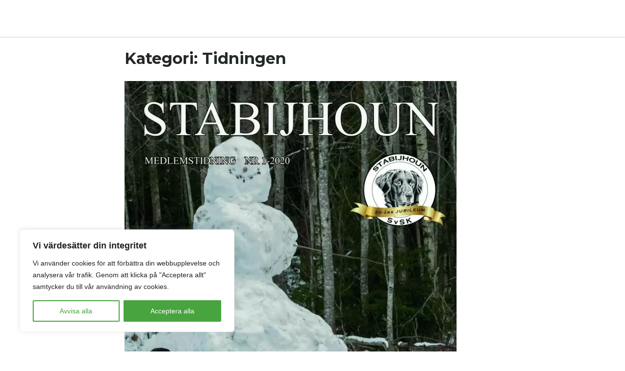

--- FILE ---
content_type: text/html; charset=UTF-8
request_url: https://www.stabijhounklubben.se/category/tidningen/
body_size: 24678
content:
<!doctype html>
<html lang="sv-SE">

<head>
    <meta charset="UTF-8">
    <meta name="viewport" content="width=device-width, initial-scale=1">
    <link rel="profile" href="https://gmpg.org/xfn/11">

    
<!-- MapPress Easy Google Maps Version:2.95.9 (https://www.mappresspro.com) -->
<title>Tidningen &#8211; Svenska Stabijhounklubben</title>
<meta name='robots' content='max-image-preview:large' />
<link rel='dns-prefetch' href='//fonts.googleapis.com' />
<link rel="alternate" type="application/rss+xml" title="Svenska Stabijhounklubben &raquo; Webbflöde" href="https://www.stabijhounklubben.se/feed/" />
<link rel="alternate" type="application/rss+xml" title="Svenska Stabijhounklubben &raquo; Kommentarsflöde" href="https://www.stabijhounklubben.se/comments/feed/" />
<link rel="alternate" type="application/rss+xml" title="Svenska Stabijhounklubben &raquo; Kategoriflöde för Tidningen" href="https://www.stabijhounklubben.se/category/tidningen/feed/" />
<style id='wp-img-auto-sizes-contain-inline-css'>
img:is([sizes=auto i],[sizes^="auto," i]){contain-intrinsic-size:3000px 1500px}
/*# sourceURL=wp-img-auto-sizes-contain-inline-css */
</style>
<style id='wp-emoji-styles-inline-css'>

	img.wp-smiley, img.emoji {
		display: inline !important;
		border: none !important;
		box-shadow: none !important;
		height: 1em !important;
		width: 1em !important;
		margin: 0 0.07em !important;
		vertical-align: -0.1em !important;
		background: none !important;
		padding: 0 !important;
	}
/*# sourceURL=wp-emoji-styles-inline-css */
</style>
<link rel='stylesheet' id='wp-block-library-css' href='https://www.stabijhounklubben.se/wp-includes/css/dist/block-library/style.min.css?ver=6.9' media='all' />
<style id='wp-block-archives-inline-css'>
.wp-block-archives{box-sizing:border-box}.wp-block-archives-dropdown label{display:block}
/*# sourceURL=https://www.stabijhounklubben.se/wp-includes/blocks/archives/style.min.css */
</style>
<style id='wp-block-heading-inline-css'>
h1:where(.wp-block-heading).has-background,h2:where(.wp-block-heading).has-background,h3:where(.wp-block-heading).has-background,h4:where(.wp-block-heading).has-background,h5:where(.wp-block-heading).has-background,h6:where(.wp-block-heading).has-background{padding:1.25em 2.375em}h1.has-text-align-left[style*=writing-mode]:where([style*=vertical-lr]),h1.has-text-align-right[style*=writing-mode]:where([style*=vertical-rl]),h2.has-text-align-left[style*=writing-mode]:where([style*=vertical-lr]),h2.has-text-align-right[style*=writing-mode]:where([style*=vertical-rl]),h3.has-text-align-left[style*=writing-mode]:where([style*=vertical-lr]),h3.has-text-align-right[style*=writing-mode]:where([style*=vertical-rl]),h4.has-text-align-left[style*=writing-mode]:where([style*=vertical-lr]),h4.has-text-align-right[style*=writing-mode]:where([style*=vertical-rl]),h5.has-text-align-left[style*=writing-mode]:where([style*=vertical-lr]),h5.has-text-align-right[style*=writing-mode]:where([style*=vertical-rl]),h6.has-text-align-left[style*=writing-mode]:where([style*=vertical-lr]),h6.has-text-align-right[style*=writing-mode]:where([style*=vertical-rl]){rotate:180deg}
/*# sourceURL=https://www.stabijhounklubben.se/wp-includes/blocks/heading/style.min.css */
</style>
<style id='wp-block-group-inline-css'>
.wp-block-group{box-sizing:border-box}:where(.wp-block-group.wp-block-group-is-layout-constrained){position:relative}
/*# sourceURL=https://www.stabijhounklubben.se/wp-includes/blocks/group/style.min.css */
</style>
<style id='wp-block-social-links-inline-css'>
.wp-block-social-links{background:none;box-sizing:border-box;margin-left:0;padding-left:0;padding-right:0;text-indent:0}.wp-block-social-links .wp-social-link a,.wp-block-social-links .wp-social-link a:hover{border-bottom:0;box-shadow:none;text-decoration:none}.wp-block-social-links .wp-social-link svg{height:1em;width:1em}.wp-block-social-links .wp-social-link span:not(.screen-reader-text){font-size:.65em;margin-left:.5em;margin-right:.5em}.wp-block-social-links.has-small-icon-size{font-size:16px}.wp-block-social-links,.wp-block-social-links.has-normal-icon-size{font-size:24px}.wp-block-social-links.has-large-icon-size{font-size:36px}.wp-block-social-links.has-huge-icon-size{font-size:48px}.wp-block-social-links.aligncenter{display:flex;justify-content:center}.wp-block-social-links.alignright{justify-content:flex-end}.wp-block-social-link{border-radius:9999px;display:block}@media not (prefers-reduced-motion){.wp-block-social-link{transition:transform .1s ease}}.wp-block-social-link{height:auto}.wp-block-social-link a{align-items:center;display:flex;line-height:0}.wp-block-social-link:hover{transform:scale(1.1)}.wp-block-social-links .wp-block-social-link.wp-social-link{display:inline-block;margin:0;padding:0}.wp-block-social-links .wp-block-social-link.wp-social-link .wp-block-social-link-anchor,.wp-block-social-links .wp-block-social-link.wp-social-link .wp-block-social-link-anchor svg,.wp-block-social-links .wp-block-social-link.wp-social-link .wp-block-social-link-anchor:active,.wp-block-social-links .wp-block-social-link.wp-social-link .wp-block-social-link-anchor:hover,.wp-block-social-links .wp-block-social-link.wp-social-link .wp-block-social-link-anchor:visited{color:currentColor;fill:currentColor}:where(.wp-block-social-links:not(.is-style-logos-only)) .wp-social-link{background-color:#f0f0f0;color:#444}:where(.wp-block-social-links:not(.is-style-logos-only)) .wp-social-link-amazon{background-color:#f90;color:#fff}:where(.wp-block-social-links:not(.is-style-logos-only)) .wp-social-link-bandcamp{background-color:#1ea0c3;color:#fff}:where(.wp-block-social-links:not(.is-style-logos-only)) .wp-social-link-behance{background-color:#0757fe;color:#fff}:where(.wp-block-social-links:not(.is-style-logos-only)) .wp-social-link-bluesky{background-color:#0a7aff;color:#fff}:where(.wp-block-social-links:not(.is-style-logos-only)) .wp-social-link-codepen{background-color:#1e1f26;color:#fff}:where(.wp-block-social-links:not(.is-style-logos-only)) .wp-social-link-deviantart{background-color:#02e49b;color:#fff}:where(.wp-block-social-links:not(.is-style-logos-only)) .wp-social-link-discord{background-color:#5865f2;color:#fff}:where(.wp-block-social-links:not(.is-style-logos-only)) .wp-social-link-dribbble{background-color:#e94c89;color:#fff}:where(.wp-block-social-links:not(.is-style-logos-only)) .wp-social-link-dropbox{background-color:#4280ff;color:#fff}:where(.wp-block-social-links:not(.is-style-logos-only)) .wp-social-link-etsy{background-color:#f45800;color:#fff}:where(.wp-block-social-links:not(.is-style-logos-only)) .wp-social-link-facebook{background-color:#0866ff;color:#fff}:where(.wp-block-social-links:not(.is-style-logos-only)) .wp-social-link-fivehundredpx{background-color:#000;color:#fff}:where(.wp-block-social-links:not(.is-style-logos-only)) .wp-social-link-flickr{background-color:#0461dd;color:#fff}:where(.wp-block-social-links:not(.is-style-logos-only)) .wp-social-link-foursquare{background-color:#e65678;color:#fff}:where(.wp-block-social-links:not(.is-style-logos-only)) .wp-social-link-github{background-color:#24292d;color:#fff}:where(.wp-block-social-links:not(.is-style-logos-only)) .wp-social-link-goodreads{background-color:#eceadd;color:#382110}:where(.wp-block-social-links:not(.is-style-logos-only)) .wp-social-link-google{background-color:#ea4434;color:#fff}:where(.wp-block-social-links:not(.is-style-logos-only)) .wp-social-link-gravatar{background-color:#1d4fc4;color:#fff}:where(.wp-block-social-links:not(.is-style-logos-only)) .wp-social-link-instagram{background-color:#f00075;color:#fff}:where(.wp-block-social-links:not(.is-style-logos-only)) .wp-social-link-lastfm{background-color:#e21b24;color:#fff}:where(.wp-block-social-links:not(.is-style-logos-only)) .wp-social-link-linkedin{background-color:#0d66c2;color:#fff}:where(.wp-block-social-links:not(.is-style-logos-only)) .wp-social-link-mastodon{background-color:#3288d4;color:#fff}:where(.wp-block-social-links:not(.is-style-logos-only)) .wp-social-link-medium{background-color:#000;color:#fff}:where(.wp-block-social-links:not(.is-style-logos-only)) .wp-social-link-meetup{background-color:#f6405f;color:#fff}:where(.wp-block-social-links:not(.is-style-logos-only)) .wp-social-link-patreon{background-color:#000;color:#fff}:where(.wp-block-social-links:not(.is-style-logos-only)) .wp-social-link-pinterest{background-color:#e60122;color:#fff}:where(.wp-block-social-links:not(.is-style-logos-only)) .wp-social-link-pocket{background-color:#ef4155;color:#fff}:where(.wp-block-social-links:not(.is-style-logos-only)) .wp-social-link-reddit{background-color:#ff4500;color:#fff}:where(.wp-block-social-links:not(.is-style-logos-only)) .wp-social-link-skype{background-color:#0478d7;color:#fff}:where(.wp-block-social-links:not(.is-style-logos-only)) .wp-social-link-snapchat{background-color:#fefc00;color:#fff;stroke:#000}:where(.wp-block-social-links:not(.is-style-logos-only)) .wp-social-link-soundcloud{background-color:#ff5600;color:#fff}:where(.wp-block-social-links:not(.is-style-logos-only)) .wp-social-link-spotify{background-color:#1bd760;color:#fff}:where(.wp-block-social-links:not(.is-style-logos-only)) .wp-social-link-telegram{background-color:#2aabee;color:#fff}:where(.wp-block-social-links:not(.is-style-logos-only)) .wp-social-link-threads{background-color:#000;color:#fff}:where(.wp-block-social-links:not(.is-style-logos-only)) .wp-social-link-tiktok{background-color:#000;color:#fff}:where(.wp-block-social-links:not(.is-style-logos-only)) .wp-social-link-tumblr{background-color:#011835;color:#fff}:where(.wp-block-social-links:not(.is-style-logos-only)) .wp-social-link-twitch{background-color:#6440a4;color:#fff}:where(.wp-block-social-links:not(.is-style-logos-only)) .wp-social-link-twitter{background-color:#1da1f2;color:#fff}:where(.wp-block-social-links:not(.is-style-logos-only)) .wp-social-link-vimeo{background-color:#1eb7ea;color:#fff}:where(.wp-block-social-links:not(.is-style-logos-only)) .wp-social-link-vk{background-color:#4680c2;color:#fff}:where(.wp-block-social-links:not(.is-style-logos-only)) .wp-social-link-wordpress{background-color:#3499cd;color:#fff}:where(.wp-block-social-links:not(.is-style-logos-only)) .wp-social-link-whatsapp{background-color:#25d366;color:#fff}:where(.wp-block-social-links:not(.is-style-logos-only)) .wp-social-link-x{background-color:#000;color:#fff}:where(.wp-block-social-links:not(.is-style-logos-only)) .wp-social-link-yelp{background-color:#d32422;color:#fff}:where(.wp-block-social-links:not(.is-style-logos-only)) .wp-social-link-youtube{background-color:red;color:#fff}:where(.wp-block-social-links.is-style-logos-only) .wp-social-link{background:none}:where(.wp-block-social-links.is-style-logos-only) .wp-social-link svg{height:1.25em;width:1.25em}:where(.wp-block-social-links.is-style-logos-only) .wp-social-link-amazon{color:#f90}:where(.wp-block-social-links.is-style-logos-only) .wp-social-link-bandcamp{color:#1ea0c3}:where(.wp-block-social-links.is-style-logos-only) .wp-social-link-behance{color:#0757fe}:where(.wp-block-social-links.is-style-logos-only) .wp-social-link-bluesky{color:#0a7aff}:where(.wp-block-social-links.is-style-logos-only) .wp-social-link-codepen{color:#1e1f26}:where(.wp-block-social-links.is-style-logos-only) .wp-social-link-deviantart{color:#02e49b}:where(.wp-block-social-links.is-style-logos-only) .wp-social-link-discord{color:#5865f2}:where(.wp-block-social-links.is-style-logos-only) .wp-social-link-dribbble{color:#e94c89}:where(.wp-block-social-links.is-style-logos-only) .wp-social-link-dropbox{color:#4280ff}:where(.wp-block-social-links.is-style-logos-only) .wp-social-link-etsy{color:#f45800}:where(.wp-block-social-links.is-style-logos-only) .wp-social-link-facebook{color:#0866ff}:where(.wp-block-social-links.is-style-logos-only) .wp-social-link-fivehundredpx{color:#000}:where(.wp-block-social-links.is-style-logos-only) .wp-social-link-flickr{color:#0461dd}:where(.wp-block-social-links.is-style-logos-only) .wp-social-link-foursquare{color:#e65678}:where(.wp-block-social-links.is-style-logos-only) .wp-social-link-github{color:#24292d}:where(.wp-block-social-links.is-style-logos-only) .wp-social-link-goodreads{color:#382110}:where(.wp-block-social-links.is-style-logos-only) .wp-social-link-google{color:#ea4434}:where(.wp-block-social-links.is-style-logos-only) .wp-social-link-gravatar{color:#1d4fc4}:where(.wp-block-social-links.is-style-logos-only) .wp-social-link-instagram{color:#f00075}:where(.wp-block-social-links.is-style-logos-only) .wp-social-link-lastfm{color:#e21b24}:where(.wp-block-social-links.is-style-logos-only) .wp-social-link-linkedin{color:#0d66c2}:where(.wp-block-social-links.is-style-logos-only) .wp-social-link-mastodon{color:#3288d4}:where(.wp-block-social-links.is-style-logos-only) .wp-social-link-medium{color:#000}:where(.wp-block-social-links.is-style-logos-only) .wp-social-link-meetup{color:#f6405f}:where(.wp-block-social-links.is-style-logos-only) .wp-social-link-patreon{color:#000}:where(.wp-block-social-links.is-style-logos-only) .wp-social-link-pinterest{color:#e60122}:where(.wp-block-social-links.is-style-logos-only) .wp-social-link-pocket{color:#ef4155}:where(.wp-block-social-links.is-style-logos-only) .wp-social-link-reddit{color:#ff4500}:where(.wp-block-social-links.is-style-logos-only) .wp-social-link-skype{color:#0478d7}:where(.wp-block-social-links.is-style-logos-only) .wp-social-link-snapchat{color:#fff;stroke:#000}:where(.wp-block-social-links.is-style-logos-only) .wp-social-link-soundcloud{color:#ff5600}:where(.wp-block-social-links.is-style-logos-only) .wp-social-link-spotify{color:#1bd760}:where(.wp-block-social-links.is-style-logos-only) .wp-social-link-telegram{color:#2aabee}:where(.wp-block-social-links.is-style-logos-only) .wp-social-link-threads{color:#000}:where(.wp-block-social-links.is-style-logos-only) .wp-social-link-tiktok{color:#000}:where(.wp-block-social-links.is-style-logos-only) .wp-social-link-tumblr{color:#011835}:where(.wp-block-social-links.is-style-logos-only) .wp-social-link-twitch{color:#6440a4}:where(.wp-block-social-links.is-style-logos-only) .wp-social-link-twitter{color:#1da1f2}:where(.wp-block-social-links.is-style-logos-only) .wp-social-link-vimeo{color:#1eb7ea}:where(.wp-block-social-links.is-style-logos-only) .wp-social-link-vk{color:#4680c2}:where(.wp-block-social-links.is-style-logos-only) .wp-social-link-whatsapp{color:#25d366}:where(.wp-block-social-links.is-style-logos-only) .wp-social-link-wordpress{color:#3499cd}:where(.wp-block-social-links.is-style-logos-only) .wp-social-link-x{color:#000}:where(.wp-block-social-links.is-style-logos-only) .wp-social-link-yelp{color:#d32422}:where(.wp-block-social-links.is-style-logos-only) .wp-social-link-youtube{color:red}.wp-block-social-links.is-style-pill-shape .wp-social-link{width:auto}:root :where(.wp-block-social-links .wp-social-link a){padding:.25em}:root :where(.wp-block-social-links.is-style-logos-only .wp-social-link a){padding:0}:root :where(.wp-block-social-links.is-style-pill-shape .wp-social-link a){padding-left:.6666666667em;padding-right:.6666666667em}.wp-block-social-links:not(.has-icon-color):not(.has-icon-background-color) .wp-social-link-snapchat .wp-block-social-link-label{color:#000}
/*# sourceURL=https://www.stabijhounklubben.se/wp-includes/blocks/social-links/style.min.css */
</style>
<style id='global-styles-inline-css'>
:root{--wp--preset--aspect-ratio--square: 1;--wp--preset--aspect-ratio--4-3: 4/3;--wp--preset--aspect-ratio--3-4: 3/4;--wp--preset--aspect-ratio--3-2: 3/2;--wp--preset--aspect-ratio--2-3: 2/3;--wp--preset--aspect-ratio--16-9: 16/9;--wp--preset--aspect-ratio--9-16: 9/16;--wp--preset--color--black: #000000;--wp--preset--color--cyan-bluish-gray: #abb8c3;--wp--preset--color--white: #ffffff;--wp--preset--color--pale-pink: #f78da7;--wp--preset--color--vivid-red: #cf2e2e;--wp--preset--color--luminous-vivid-orange: #ff6900;--wp--preset--color--luminous-vivid-amber: #fcb900;--wp--preset--color--light-green-cyan: #7bdcb5;--wp--preset--color--vivid-green-cyan: #00d084;--wp--preset--color--pale-cyan-blue: #8ed1fc;--wp--preset--color--vivid-cyan-blue: #0693e3;--wp--preset--color--vivid-purple: #9b51e0;--wp--preset--gradient--vivid-cyan-blue-to-vivid-purple: linear-gradient(135deg,rgb(6,147,227) 0%,rgb(155,81,224) 100%);--wp--preset--gradient--light-green-cyan-to-vivid-green-cyan: linear-gradient(135deg,rgb(122,220,180) 0%,rgb(0,208,130) 100%);--wp--preset--gradient--luminous-vivid-amber-to-luminous-vivid-orange: linear-gradient(135deg,rgb(252,185,0) 0%,rgb(255,105,0) 100%);--wp--preset--gradient--luminous-vivid-orange-to-vivid-red: linear-gradient(135deg,rgb(255,105,0) 0%,rgb(207,46,46) 100%);--wp--preset--gradient--very-light-gray-to-cyan-bluish-gray: linear-gradient(135deg,rgb(238,238,238) 0%,rgb(169,184,195) 100%);--wp--preset--gradient--cool-to-warm-spectrum: linear-gradient(135deg,rgb(74,234,220) 0%,rgb(151,120,209) 20%,rgb(207,42,186) 40%,rgb(238,44,130) 60%,rgb(251,105,98) 80%,rgb(254,248,76) 100%);--wp--preset--gradient--blush-light-purple: linear-gradient(135deg,rgb(255,206,236) 0%,rgb(152,150,240) 100%);--wp--preset--gradient--blush-bordeaux: linear-gradient(135deg,rgb(254,205,165) 0%,rgb(254,45,45) 50%,rgb(107,0,62) 100%);--wp--preset--gradient--luminous-dusk: linear-gradient(135deg,rgb(255,203,112) 0%,rgb(199,81,192) 50%,rgb(65,88,208) 100%);--wp--preset--gradient--pale-ocean: linear-gradient(135deg,rgb(255,245,203) 0%,rgb(182,227,212) 50%,rgb(51,167,181) 100%);--wp--preset--gradient--electric-grass: linear-gradient(135deg,rgb(202,248,128) 0%,rgb(113,206,126) 100%);--wp--preset--gradient--midnight: linear-gradient(135deg,rgb(2,3,129) 0%,rgb(40,116,252) 100%);--wp--preset--font-size--small: 13px;--wp--preset--font-size--medium: 20px;--wp--preset--font-size--large: 36px;--wp--preset--font-size--x-large: 42px;--wp--preset--spacing--20: 0.44rem;--wp--preset--spacing--30: 0.67rem;--wp--preset--spacing--40: 1rem;--wp--preset--spacing--50: 1.5rem;--wp--preset--spacing--60: 2.25rem;--wp--preset--spacing--70: 3.38rem;--wp--preset--spacing--80: 5.06rem;--wp--preset--shadow--natural: 6px 6px 9px rgba(0, 0, 0, 0.2);--wp--preset--shadow--deep: 12px 12px 50px rgba(0, 0, 0, 0.4);--wp--preset--shadow--sharp: 6px 6px 0px rgba(0, 0, 0, 0.2);--wp--preset--shadow--outlined: 6px 6px 0px -3px rgb(255, 255, 255), 6px 6px rgb(0, 0, 0);--wp--preset--shadow--crisp: 6px 6px 0px rgb(0, 0, 0);}:where(.is-layout-flex){gap: 0.5em;}:where(.is-layout-grid){gap: 0.5em;}body .is-layout-flex{display: flex;}.is-layout-flex{flex-wrap: wrap;align-items: center;}.is-layout-flex > :is(*, div){margin: 0;}body .is-layout-grid{display: grid;}.is-layout-grid > :is(*, div){margin: 0;}:where(.wp-block-columns.is-layout-flex){gap: 2em;}:where(.wp-block-columns.is-layout-grid){gap: 2em;}:where(.wp-block-post-template.is-layout-flex){gap: 1.25em;}:where(.wp-block-post-template.is-layout-grid){gap: 1.25em;}.has-black-color{color: var(--wp--preset--color--black) !important;}.has-cyan-bluish-gray-color{color: var(--wp--preset--color--cyan-bluish-gray) !important;}.has-white-color{color: var(--wp--preset--color--white) !important;}.has-pale-pink-color{color: var(--wp--preset--color--pale-pink) !important;}.has-vivid-red-color{color: var(--wp--preset--color--vivid-red) !important;}.has-luminous-vivid-orange-color{color: var(--wp--preset--color--luminous-vivid-orange) !important;}.has-luminous-vivid-amber-color{color: var(--wp--preset--color--luminous-vivid-amber) !important;}.has-light-green-cyan-color{color: var(--wp--preset--color--light-green-cyan) !important;}.has-vivid-green-cyan-color{color: var(--wp--preset--color--vivid-green-cyan) !important;}.has-pale-cyan-blue-color{color: var(--wp--preset--color--pale-cyan-blue) !important;}.has-vivid-cyan-blue-color{color: var(--wp--preset--color--vivid-cyan-blue) !important;}.has-vivid-purple-color{color: var(--wp--preset--color--vivid-purple) !important;}.has-black-background-color{background-color: var(--wp--preset--color--black) !important;}.has-cyan-bluish-gray-background-color{background-color: var(--wp--preset--color--cyan-bluish-gray) !important;}.has-white-background-color{background-color: var(--wp--preset--color--white) !important;}.has-pale-pink-background-color{background-color: var(--wp--preset--color--pale-pink) !important;}.has-vivid-red-background-color{background-color: var(--wp--preset--color--vivid-red) !important;}.has-luminous-vivid-orange-background-color{background-color: var(--wp--preset--color--luminous-vivid-orange) !important;}.has-luminous-vivid-amber-background-color{background-color: var(--wp--preset--color--luminous-vivid-amber) !important;}.has-light-green-cyan-background-color{background-color: var(--wp--preset--color--light-green-cyan) !important;}.has-vivid-green-cyan-background-color{background-color: var(--wp--preset--color--vivid-green-cyan) !important;}.has-pale-cyan-blue-background-color{background-color: var(--wp--preset--color--pale-cyan-blue) !important;}.has-vivid-cyan-blue-background-color{background-color: var(--wp--preset--color--vivid-cyan-blue) !important;}.has-vivid-purple-background-color{background-color: var(--wp--preset--color--vivid-purple) !important;}.has-black-border-color{border-color: var(--wp--preset--color--black) !important;}.has-cyan-bluish-gray-border-color{border-color: var(--wp--preset--color--cyan-bluish-gray) !important;}.has-white-border-color{border-color: var(--wp--preset--color--white) !important;}.has-pale-pink-border-color{border-color: var(--wp--preset--color--pale-pink) !important;}.has-vivid-red-border-color{border-color: var(--wp--preset--color--vivid-red) !important;}.has-luminous-vivid-orange-border-color{border-color: var(--wp--preset--color--luminous-vivid-orange) !important;}.has-luminous-vivid-amber-border-color{border-color: var(--wp--preset--color--luminous-vivid-amber) !important;}.has-light-green-cyan-border-color{border-color: var(--wp--preset--color--light-green-cyan) !important;}.has-vivid-green-cyan-border-color{border-color: var(--wp--preset--color--vivid-green-cyan) !important;}.has-pale-cyan-blue-border-color{border-color: var(--wp--preset--color--pale-cyan-blue) !important;}.has-vivid-cyan-blue-border-color{border-color: var(--wp--preset--color--vivid-cyan-blue) !important;}.has-vivid-purple-border-color{border-color: var(--wp--preset--color--vivid-purple) !important;}.has-vivid-cyan-blue-to-vivid-purple-gradient-background{background: var(--wp--preset--gradient--vivid-cyan-blue-to-vivid-purple) !important;}.has-light-green-cyan-to-vivid-green-cyan-gradient-background{background: var(--wp--preset--gradient--light-green-cyan-to-vivid-green-cyan) !important;}.has-luminous-vivid-amber-to-luminous-vivid-orange-gradient-background{background: var(--wp--preset--gradient--luminous-vivid-amber-to-luminous-vivid-orange) !important;}.has-luminous-vivid-orange-to-vivid-red-gradient-background{background: var(--wp--preset--gradient--luminous-vivid-orange-to-vivid-red) !important;}.has-very-light-gray-to-cyan-bluish-gray-gradient-background{background: var(--wp--preset--gradient--very-light-gray-to-cyan-bluish-gray) !important;}.has-cool-to-warm-spectrum-gradient-background{background: var(--wp--preset--gradient--cool-to-warm-spectrum) !important;}.has-blush-light-purple-gradient-background{background: var(--wp--preset--gradient--blush-light-purple) !important;}.has-blush-bordeaux-gradient-background{background: var(--wp--preset--gradient--blush-bordeaux) !important;}.has-luminous-dusk-gradient-background{background: var(--wp--preset--gradient--luminous-dusk) !important;}.has-pale-ocean-gradient-background{background: var(--wp--preset--gradient--pale-ocean) !important;}.has-electric-grass-gradient-background{background: var(--wp--preset--gradient--electric-grass) !important;}.has-midnight-gradient-background{background: var(--wp--preset--gradient--midnight) !important;}.has-small-font-size{font-size: var(--wp--preset--font-size--small) !important;}.has-medium-font-size{font-size: var(--wp--preset--font-size--medium) !important;}.has-large-font-size{font-size: var(--wp--preset--font-size--large) !important;}.has-x-large-font-size{font-size: var(--wp--preset--font-size--x-large) !important;}
/*# sourceURL=global-styles-inline-css */
</style>

<style id='classic-theme-styles-inline-css'>
/*! This file is auto-generated */
.wp-block-button__link{color:#fff;background-color:#32373c;border-radius:9999px;box-shadow:none;text-decoration:none;padding:calc(.667em + 2px) calc(1.333em + 2px);font-size:1.125em}.wp-block-file__button{background:#32373c;color:#fff;text-decoration:none}
/*# sourceURL=/wp-includes/css/classic-themes.min.css */
</style>
<link rel='stylesheet' id='staby-gutenberg-style-css' href='https://usercontent.one/wp/www.stabijhounklubben.se/wp-content/themes/staby/css/guten.css?ver=6.9&media=1767697507' media='all' />
<link rel='stylesheet' id='lbwps-styles-photoswipe5-main-css' href='https://usercontent.one/wp/www.stabijhounklubben.se/wp-content/plugins/lightbox-photoswipe/assets/ps5/styles/main.css?ver=5.8.2&media=1767697507' media='all' />
<link rel='stylesheet' id='mappress-leaflet-css' href='https://usercontent.one/wp/www.stabijhounklubben.se/wp-content/plugins/mappress-google-maps-for-wordpress/lib/leaflet/leaflet.css?ver=1.7.1&media=1767697507' media='all' />
<link rel='stylesheet' id='mappress-css' href='https://usercontent.one/wp/www.stabijhounklubben.se/wp-content/plugins/mappress-google-maps-for-wordpress/css/mappress.css?ver=2.95.9&media=1767697507' media='all' />
<link rel='stylesheet' id='raleway-css' href='https://fonts.googleapis.com/css2?family=Raleway%3Awght%40400%3B600&#038;display=swap&#038;ver=6.9' media='all' />
<link rel='stylesheet' id='montserrat-css' href='https://fonts.googleapis.com/css2?family=Montserrat%3Awght%40400%3B700%3B800&#038;display=swap&#038;ver=6.9' media='all' />
<link rel='stylesheet' id='rubik-css' href='https://fonts.googleapis.com/css2?family=Saira+Semi+Condensed%3Awght%40700&#038;display=swap&#038;ver=6.9' media='all' />
<link rel='stylesheet' id='work_sans-css' href='https://fonts.googleapis.com/css2?family=Work+Sans%3Awght%40400%3B600&#038;display=swap&#038;ver=6.9' media='all' />
<link rel='stylesheet' id='staby-style-css' href='https://usercontent.one/wp/www.stabijhounklubben.se/wp-content/themes/staby/style.css?media=1767697507?ver=1769781791' media='all' />
<link rel='stylesheet' id='staby-front-style-css' href='https://usercontent.one/wp/www.stabijhounklubben.se/wp-content/themes/staby/css/front-style.css?media=1767697507?ver=1769781791' media='all' />
<link rel='stylesheet' id='staby-blog-style-css' href='https://usercontent.one/wp/www.stabijhounklubben.se/wp-content/themes/staby/css/blog-style.css?media=1767697507?ver=1769781791' media='all' />
<link rel='stylesheet' id='dialog-polyfill-style-css' href='https://usercontent.one/wp/www.stabijhounklubben.se/wp-content/themes/staby/inc/polyfill/dialog-polyfill.css?media=1767697507?ver=1769781791' media='all' />
<script id="cookie-law-info-js-extra">
var _ckyConfig = {"_ipData":[],"_assetsURL":"https://usercontent.one/wp/www.stabijhounklubben.se/wp-content/plugins/cookie-law-info/lite/frontend/images/","_publicURL":"https://usercontent.one/wp/www.stabijhounklubben.se","_expiry":"365","_categories":[{"name":"Necessary","slug":"necessary","isNecessary":true,"ccpaDoNotSell":true,"cookies":[],"active":true,"defaultConsent":{"gdpr":true,"ccpa":true}},{"name":"Functional","slug":"functional","isNecessary":false,"ccpaDoNotSell":true,"cookies":[],"active":true,"defaultConsent":{"gdpr":false,"ccpa":false}},{"name":"Analytics","slug":"analytics","isNecessary":false,"ccpaDoNotSell":true,"cookies":[],"active":true,"defaultConsent":{"gdpr":false,"ccpa":false}},{"name":"Performance","slug":"performance","isNecessary":false,"ccpaDoNotSell":true,"cookies":[],"active":true,"defaultConsent":{"gdpr":false,"ccpa":false}},{"name":"Advertisement","slug":"advertisement","isNecessary":false,"ccpaDoNotSell":true,"cookies":[],"active":true,"defaultConsent":{"gdpr":false,"ccpa":false}}],"_activeLaw":"gdpr","_rootDomain":"","_block":"1","_showBanner":"1","_bannerConfig":{"settings":{"type":"box","preferenceCenterType":"popup","position":"bottom-left","applicableLaw":"gdpr"},"behaviours":{"reloadBannerOnAccept":false,"loadAnalyticsByDefault":false,"animations":{"onLoad":"animate","onHide":"sticky"}},"config":{"revisitConsent":{"status":true,"tag":"revisit-consent","position":"bottom-left","meta":{"url":"?media=1767697507#"},"styles":{"background-color":"#0056A7"},"elements":{"title":{"type":"text","tag":"revisit-consent-title","status":true,"styles":{"color":"#0056a7"}}}},"preferenceCenter":{"toggle":{"status":true,"tag":"detail-category-toggle","type":"toggle","states":{"active":{"styles":{"background-color":"#1863DC"}},"inactive":{"styles":{"background-color":"#D0D5D2"}}}}},"categoryPreview":{"status":false,"toggle":{"status":true,"tag":"detail-category-preview-toggle","type":"toggle","states":{"active":{"styles":{"background-color":"#1863DC"}},"inactive":{"styles":{"background-color":"#D0D5D2"}}}}},"videoPlaceholder":{"status":true,"styles":{"background-color":"#000000","border-color":"#000000","color":"#ffffff"}},"readMore":{"status":false,"tag":"readmore-button","type":"link","meta":{"noFollow":true,"newTab":true},"styles":{"color":"#1863DC","background-color":"transparent","border-color":"transparent"}},"showMore":{"status":true,"tag":"show-desc-button","type":"button","styles":{"color":"#1863DC"}},"showLess":{"status":true,"tag":"hide-desc-button","type":"button","styles":{"color":"#1863DC"}},"alwaysActive":{"status":true,"tag":"always-active","styles":{"color":"#008000"}},"manualLinks":{"status":true,"tag":"manual-links","type":"link","styles":{"color":"#1863DC"}},"auditTable":{"status":true},"optOption":{"status":true,"toggle":{"status":true,"tag":"optout-option-toggle","type":"toggle","states":{"active":{"styles":{"background-color":"#1863dc"}},"inactive":{"styles":{"background-color":"#FFFFFF"}}}}}}},"_version":"3.4.0","_logConsent":"1","_tags":[{"tag":"accept-button","styles":{"color":"#FFFFFF","background-color":"#48A43F","border-color":"#48A43F"}},{"tag":"reject-button","styles":{"color":"#48A43F","background-color":"transparent","border-color":"#48A43F"}},{"tag":"settings-button","styles":{"color":"#1863DC","background-color":"transparent","border-color":"#1863DC"}},{"tag":"readmore-button","styles":{"color":"#1863DC","background-color":"transparent","border-color":"transparent"}},{"tag":"donotsell-button","styles":{"color":"#1863DC","background-color":"transparent","border-color":"transparent"}},{"tag":"show-desc-button","styles":{"color":"#1863DC"}},{"tag":"hide-desc-button","styles":{"color":"#1863DC"}},{"tag":"cky-always-active","styles":[]},{"tag":"cky-link","styles":[]},{"tag":"accept-button","styles":{"color":"#FFFFFF","background-color":"#48A43F","border-color":"#48A43F"}},{"tag":"revisit-consent","styles":{"background-color":"#0056A7"}}],"_shortCodes":[{"key":"cky_readmore","content":"\u003Ca href=\"#\" class=\"cky-policy\" aria-label=\"Read More\" target=\"_blank\" rel=\"noopener\" data-cky-tag=\"readmore-button\"\u003ERead More\u003C/a\u003E","tag":"readmore-button","status":false,"attributes":{"rel":"nofollow","target":"_blank"}},{"key":"cky_show_desc","content":"\u003Cbutton class=\"cky-show-desc-btn\" data-cky-tag=\"show-desc-button\" aria-label=\"Show more\"\u003EShow more\u003C/button\u003E","tag":"show-desc-button","status":true,"attributes":[]},{"key":"cky_hide_desc","content":"\u003Cbutton class=\"cky-show-desc-btn\" data-cky-tag=\"hide-desc-button\" aria-label=\"Show less\"\u003EShow less\u003C/button\u003E","tag":"hide-desc-button","status":true,"attributes":[]},{"key":"cky_optout_show_desc","content":"[cky_optout_show_desc]","tag":"optout-show-desc-button","status":true,"attributes":[]},{"key":"cky_optout_hide_desc","content":"[cky_optout_hide_desc]","tag":"optout-hide-desc-button","status":true,"attributes":[]},{"key":"cky_category_toggle_label","content":"[cky_{{status}}_category_label] [cky_preference_{{category_slug}}_title]","tag":"","status":true,"attributes":[]},{"key":"cky_enable_category_label","content":"Enable","tag":"","status":true,"attributes":[]},{"key":"cky_disable_category_label","content":"Disable","tag":"","status":true,"attributes":[]},{"key":"cky_video_placeholder","content":"\u003Cdiv class=\"video-placeholder-normal\" data-cky-tag=\"video-placeholder\" id=\"[UNIQUEID]\"\u003E\u003Cp class=\"video-placeholder-text-normal\" data-cky-tag=\"placeholder-title\"\u003EPlease accept cookies to access this content\u003C/p\u003E\u003C/div\u003E","tag":"","status":true,"attributes":[]},{"key":"cky_enable_optout_label","content":"Enable","tag":"","status":true,"attributes":[]},{"key":"cky_disable_optout_label","content":"Disable","tag":"","status":true,"attributes":[]},{"key":"cky_optout_toggle_label","content":"[cky_{{status}}_optout_label] [cky_optout_option_title]","tag":"","status":true,"attributes":[]},{"key":"cky_optout_option_title","content":"Do Not Sell or Share My Personal Information","tag":"","status":true,"attributes":[]},{"key":"cky_optout_close_label","content":"Close","tag":"","status":true,"attributes":[]},{"key":"cky_preference_close_label","content":"Close","tag":"","status":true,"attributes":[]}],"_rtl":"","_language":"sv","_providersToBlock":[]};
var _ckyStyles = {"css":".cky-overlay{background: #000000; opacity: 0.4; position: fixed; top: 0; left: 0; width: 100%; height: 100%; z-index: 99999999;}.cky-hide{display: none;}.cky-btn-revisit-wrapper{display: flex; align-items: center; justify-content: center; background: #0056a7; width: 45px; height: 45px; border-radius: 50%; position: fixed; z-index: 999999; cursor: pointer;}.cky-revisit-bottom-left{bottom: 15px; left: 15px;}.cky-revisit-bottom-right{bottom: 15px; right: 15px;}.cky-btn-revisit-wrapper .cky-btn-revisit{display: flex; align-items: center; justify-content: center; background: none; border: none; cursor: pointer; position: relative; margin: 0; padding: 0;}.cky-btn-revisit-wrapper .cky-btn-revisit img{max-width: fit-content; margin: 0; height: 30px; width: 30px;}.cky-revisit-bottom-left:hover::before{content: attr(data-tooltip); position: absolute; background: #4e4b66; color: #ffffff; left: calc(100% + 7px); font-size: 12px; line-height: 16px; width: max-content; padding: 4px 8px; border-radius: 4px;}.cky-revisit-bottom-left:hover::after{position: absolute; content: \"\"; border: 5px solid transparent; left: calc(100% + 2px); border-left-width: 0; border-right-color: #4e4b66;}.cky-revisit-bottom-right:hover::before{content: attr(data-tooltip); position: absolute; background: #4e4b66; color: #ffffff; right: calc(100% + 7px); font-size: 12px; line-height: 16px; width: max-content; padding: 4px 8px; border-radius: 4px;}.cky-revisit-bottom-right:hover::after{position: absolute; content: \"\"; border: 5px solid transparent; right: calc(100% + 2px); border-right-width: 0; border-left-color: #4e4b66;}.cky-revisit-hide{display: none;}.cky-consent-container{position: fixed; width: 440px; box-sizing: border-box; z-index: 9999999; border-radius: 6px;}.cky-consent-container .cky-consent-bar{background: #ffffff; border: 1px solid; padding: 20px 26px; box-shadow: 0 -1px 10px 0 #acabab4d; border-radius: 6px;}.cky-box-bottom-left{bottom: 40px; left: 40px;}.cky-box-bottom-right{bottom: 40px; right: 40px;}.cky-box-top-left{top: 40px; left: 40px;}.cky-box-top-right{top: 40px; right: 40px;}.cky-custom-brand-logo-wrapper .cky-custom-brand-logo{width: 100px; height: auto; margin: 0 0 12px 0;}.cky-notice .cky-title{color: #212121; font-weight: 700; font-size: 18px; line-height: 24px; margin: 0 0 12px 0;}.cky-notice-des *,.cky-preference-content-wrapper *,.cky-accordion-header-des *,.cky-gpc-wrapper .cky-gpc-desc *{font-size: 14px;}.cky-notice-des{color: #212121; font-size: 14px; line-height: 24px; font-weight: 400;}.cky-notice-des img{height: 25px; width: 25px;}.cky-consent-bar .cky-notice-des p,.cky-gpc-wrapper .cky-gpc-desc p,.cky-preference-body-wrapper .cky-preference-content-wrapper p,.cky-accordion-header-wrapper .cky-accordion-header-des p,.cky-cookie-des-table li div:last-child p{color: inherit; margin-top: 0; overflow-wrap: break-word;}.cky-notice-des P:last-child,.cky-preference-content-wrapper p:last-child,.cky-cookie-des-table li div:last-child p:last-child,.cky-gpc-wrapper .cky-gpc-desc p:last-child{margin-bottom: 0;}.cky-notice-des a.cky-policy,.cky-notice-des button.cky-policy{font-size: 14px; color: #1863dc; white-space: nowrap; cursor: pointer; background: transparent; border: 1px solid; text-decoration: underline;}.cky-notice-des button.cky-policy{padding: 0;}.cky-notice-des a.cky-policy:focus-visible,.cky-notice-des button.cky-policy:focus-visible,.cky-preference-content-wrapper .cky-show-desc-btn:focus-visible,.cky-accordion-header .cky-accordion-btn:focus-visible,.cky-preference-header .cky-btn-close:focus-visible,.cky-switch input[type=\"checkbox\"]:focus-visible,.cky-footer-wrapper a:focus-visible,.cky-btn:focus-visible{outline: 2px solid #1863dc; outline-offset: 2px;}.cky-btn:focus:not(:focus-visible),.cky-accordion-header .cky-accordion-btn:focus:not(:focus-visible),.cky-preference-content-wrapper .cky-show-desc-btn:focus:not(:focus-visible),.cky-btn-revisit-wrapper .cky-btn-revisit:focus:not(:focus-visible),.cky-preference-header .cky-btn-close:focus:not(:focus-visible),.cky-consent-bar .cky-banner-btn-close:focus:not(:focus-visible){outline: 0;}button.cky-show-desc-btn:not(:hover):not(:active){color: #1863dc; background: transparent;}button.cky-accordion-btn:not(:hover):not(:active),button.cky-banner-btn-close:not(:hover):not(:active),button.cky-btn-revisit:not(:hover):not(:active),button.cky-btn-close:not(:hover):not(:active){background: transparent;}.cky-consent-bar button:hover,.cky-modal.cky-modal-open button:hover,.cky-consent-bar button:focus,.cky-modal.cky-modal-open button:focus{text-decoration: none;}.cky-notice-btn-wrapper{display: flex; justify-content: flex-start; align-items: center; flex-wrap: wrap; margin-top: 16px;}.cky-notice-btn-wrapper .cky-btn{text-shadow: none; box-shadow: none;}.cky-btn{flex: auto; max-width: 100%; font-size: 14px; font-family: inherit; line-height: 24px; padding: 8px; font-weight: 500; margin: 0 8px 0 0; border-radius: 2px; cursor: pointer; text-align: center; text-transform: none; min-height: 0;}.cky-btn:hover{opacity: 0.8;}.cky-btn-customize{color: #1863dc; background: transparent; border: 2px solid #1863dc;}.cky-btn-reject{color: #1863dc; background: transparent; border: 2px solid #1863dc;}.cky-btn-accept{background: #1863dc; color: #ffffff; border: 2px solid #1863dc;}.cky-btn:last-child{margin-right: 0;}@media (max-width: 576px){.cky-box-bottom-left{bottom: 0; left: 0;}.cky-box-bottom-right{bottom: 0; right: 0;}.cky-box-top-left{top: 0; left: 0;}.cky-box-top-right{top: 0; right: 0;}}@media (max-width: 440px){.cky-box-bottom-left, .cky-box-bottom-right, .cky-box-top-left, .cky-box-top-right{width: 100%; max-width: 100%;}.cky-consent-container .cky-consent-bar{padding: 20px 0;}.cky-custom-brand-logo-wrapper, .cky-notice .cky-title, .cky-notice-des, .cky-notice-btn-wrapper{padding: 0 24px;}.cky-notice-des{max-height: 40vh; overflow-y: scroll;}.cky-notice-btn-wrapper{flex-direction: column; margin-top: 0;}.cky-btn{width: 100%; margin: 10px 0 0 0;}.cky-notice-btn-wrapper .cky-btn-customize{order: 2;}.cky-notice-btn-wrapper .cky-btn-reject{order: 3;}.cky-notice-btn-wrapper .cky-btn-accept{order: 1; margin-top: 16px;}}@media (max-width: 352px){.cky-notice .cky-title{font-size: 16px;}.cky-notice-des *{font-size: 12px;}.cky-notice-des, .cky-btn{font-size: 12px;}}.cky-modal.cky-modal-open{display: flex; visibility: visible; -webkit-transform: translate(-50%, -50%); -moz-transform: translate(-50%, -50%); -ms-transform: translate(-50%, -50%); -o-transform: translate(-50%, -50%); transform: translate(-50%, -50%); top: 50%; left: 50%; transition: all 1s ease;}.cky-modal{box-shadow: 0 32px 68px rgba(0, 0, 0, 0.3); margin: 0 auto; position: fixed; max-width: 100%; background: #ffffff; top: 50%; box-sizing: border-box; border-radius: 6px; z-index: 999999999; color: #212121; -webkit-transform: translate(-50%, 100%); -moz-transform: translate(-50%, 100%); -ms-transform: translate(-50%, 100%); -o-transform: translate(-50%, 100%); transform: translate(-50%, 100%); visibility: hidden; transition: all 0s ease;}.cky-preference-center{max-height: 79vh; overflow: hidden; width: 845px; overflow: hidden; flex: 1 1 0; display: flex; flex-direction: column; border-radius: 6px;}.cky-preference-header{display: flex; align-items: center; justify-content: space-between; padding: 22px 24px; border-bottom: 1px solid;}.cky-preference-header .cky-preference-title{font-size: 18px; font-weight: 700; line-height: 24px;}.cky-preference-header .cky-btn-close{margin: 0; cursor: pointer; vertical-align: middle; padding: 0; background: none; border: none; width: auto; height: auto; min-height: 0; line-height: 0; text-shadow: none; box-shadow: none;}.cky-preference-header .cky-btn-close img{margin: 0; height: 10px; width: 10px;}.cky-preference-body-wrapper{padding: 0 24px; flex: 1; overflow: auto; box-sizing: border-box;}.cky-preference-content-wrapper,.cky-gpc-wrapper .cky-gpc-desc{font-size: 14px; line-height: 24px; font-weight: 400; padding: 12px 0;}.cky-preference-content-wrapper{border-bottom: 1px solid;}.cky-preference-content-wrapper img{height: 25px; width: 25px;}.cky-preference-content-wrapper .cky-show-desc-btn{font-size: 14px; font-family: inherit; color: #1863dc; text-decoration: none; line-height: 24px; padding: 0; margin: 0; white-space: nowrap; cursor: pointer; background: transparent; border-color: transparent; text-transform: none; min-height: 0; text-shadow: none; box-shadow: none;}.cky-accordion-wrapper{margin-bottom: 10px;}.cky-accordion{border-bottom: 1px solid;}.cky-accordion:last-child{border-bottom: none;}.cky-accordion .cky-accordion-item{display: flex; margin-top: 10px;}.cky-accordion .cky-accordion-body{display: none;}.cky-accordion.cky-accordion-active .cky-accordion-body{display: block; padding: 0 22px; margin-bottom: 16px;}.cky-accordion-header-wrapper{cursor: pointer; width: 100%;}.cky-accordion-item .cky-accordion-header{display: flex; justify-content: space-between; align-items: center;}.cky-accordion-header .cky-accordion-btn{font-size: 16px; font-family: inherit; color: #212121; line-height: 24px; background: none; border: none; font-weight: 700; padding: 0; margin: 0; cursor: pointer; text-transform: none; min-height: 0; text-shadow: none; box-shadow: none;}.cky-accordion-header .cky-always-active{color: #008000; font-weight: 600; line-height: 24px; font-size: 14px;}.cky-accordion-header-des{font-size: 14px; line-height: 24px; margin: 10px 0 16px 0;}.cky-accordion-chevron{margin-right: 22px; position: relative; cursor: pointer;}.cky-accordion-chevron-hide{display: none;}.cky-accordion .cky-accordion-chevron i::before{content: \"\"; position: absolute; border-right: 1.4px solid; border-bottom: 1.4px solid; border-color: inherit; height: 6px; width: 6px; -webkit-transform: rotate(-45deg); -moz-transform: rotate(-45deg); -ms-transform: rotate(-45deg); -o-transform: rotate(-45deg); transform: rotate(-45deg); transition: all 0.2s ease-in-out; top: 8px;}.cky-accordion.cky-accordion-active .cky-accordion-chevron i::before{-webkit-transform: rotate(45deg); -moz-transform: rotate(45deg); -ms-transform: rotate(45deg); -o-transform: rotate(45deg); transform: rotate(45deg);}.cky-audit-table{background: #f4f4f4; border-radius: 6px;}.cky-audit-table .cky-empty-cookies-text{color: inherit; font-size: 12px; line-height: 24px; margin: 0; padding: 10px;}.cky-audit-table .cky-cookie-des-table{font-size: 12px; line-height: 24px; font-weight: normal; padding: 15px 10px; border-bottom: 1px solid; border-bottom-color: inherit; margin: 0;}.cky-audit-table .cky-cookie-des-table:last-child{border-bottom: none;}.cky-audit-table .cky-cookie-des-table li{list-style-type: none; display: flex; padding: 3px 0;}.cky-audit-table .cky-cookie-des-table li:first-child{padding-top: 0;}.cky-cookie-des-table li div:first-child{width: 100px; font-weight: 600; word-break: break-word; word-wrap: break-word;}.cky-cookie-des-table li div:last-child{flex: 1; word-break: break-word; word-wrap: break-word; margin-left: 8px;}.cky-footer-shadow{display: block; width: 100%; height: 40px; background: linear-gradient(180deg, rgba(255, 255, 255, 0) 0%, #ffffff 100%); position: absolute; bottom: calc(100% - 1px);}.cky-footer-wrapper{position: relative;}.cky-prefrence-btn-wrapper{display: flex; flex-wrap: wrap; align-items: center; justify-content: center; padding: 22px 24px; border-top: 1px solid;}.cky-prefrence-btn-wrapper .cky-btn{flex: auto; max-width: 100%; text-shadow: none; box-shadow: none;}.cky-btn-preferences{color: #1863dc; background: transparent; border: 2px solid #1863dc;}.cky-preference-header,.cky-preference-body-wrapper,.cky-preference-content-wrapper,.cky-accordion-wrapper,.cky-accordion,.cky-accordion-wrapper,.cky-footer-wrapper,.cky-prefrence-btn-wrapper{border-color: inherit;}@media (max-width: 845px){.cky-modal{max-width: calc(100% - 16px);}}@media (max-width: 576px){.cky-modal{max-width: 100%;}.cky-preference-center{max-height: 100vh;}.cky-prefrence-btn-wrapper{flex-direction: column;}.cky-accordion.cky-accordion-active .cky-accordion-body{padding-right: 0;}.cky-prefrence-btn-wrapper .cky-btn{width: 100%; margin: 10px 0 0 0;}.cky-prefrence-btn-wrapper .cky-btn-reject{order: 3;}.cky-prefrence-btn-wrapper .cky-btn-accept{order: 1; margin-top: 0;}.cky-prefrence-btn-wrapper .cky-btn-preferences{order: 2;}}@media (max-width: 425px){.cky-accordion-chevron{margin-right: 15px;}.cky-notice-btn-wrapper{margin-top: 0;}.cky-accordion.cky-accordion-active .cky-accordion-body{padding: 0 15px;}}@media (max-width: 352px){.cky-preference-header .cky-preference-title{font-size: 16px;}.cky-preference-header{padding: 16px 24px;}.cky-preference-content-wrapper *, .cky-accordion-header-des *{font-size: 12px;}.cky-preference-content-wrapper, .cky-preference-content-wrapper .cky-show-more, .cky-accordion-header .cky-always-active, .cky-accordion-header-des, .cky-preference-content-wrapper .cky-show-desc-btn, .cky-notice-des a.cky-policy{font-size: 12px;}.cky-accordion-header .cky-accordion-btn{font-size: 14px;}}.cky-switch{display: flex;}.cky-switch input[type=\"checkbox\"]{position: relative; width: 44px; height: 24px; margin: 0; background: #d0d5d2; -webkit-appearance: none; border-radius: 50px; cursor: pointer; outline: 0; border: none; top: 0;}.cky-switch input[type=\"checkbox\"]:checked{background: #1863dc;}.cky-switch input[type=\"checkbox\"]:before{position: absolute; content: \"\"; height: 20px; width: 20px; left: 2px; bottom: 2px; border-radius: 50%; background-color: white; -webkit-transition: 0.4s; transition: 0.4s; margin: 0;}.cky-switch input[type=\"checkbox\"]:after{display: none;}.cky-switch input[type=\"checkbox\"]:checked:before{-webkit-transform: translateX(20px); -ms-transform: translateX(20px); transform: translateX(20px);}@media (max-width: 425px){.cky-switch input[type=\"checkbox\"]{width: 38px; height: 21px;}.cky-switch input[type=\"checkbox\"]:before{height: 17px; width: 17px;}.cky-switch input[type=\"checkbox\"]:checked:before{-webkit-transform: translateX(17px); -ms-transform: translateX(17px); transform: translateX(17px);}}.cky-consent-bar .cky-banner-btn-close{position: absolute; right: 9px; top: 5px; background: none; border: none; cursor: pointer; padding: 0; margin: 0; min-height: 0; line-height: 0; height: auto; width: auto; text-shadow: none; box-shadow: none;}.cky-consent-bar .cky-banner-btn-close img{height: 9px; width: 9px; margin: 0;}.cky-notice-group{font-size: 14px; line-height: 24px; font-weight: 400; color: #212121;}.cky-notice-btn-wrapper .cky-btn-do-not-sell{font-size: 14px; line-height: 24px; padding: 6px 0; margin: 0; font-weight: 500; background: none; border-radius: 2px; border: none; cursor: pointer; text-align: left; color: #1863dc; background: transparent; border-color: transparent; box-shadow: none; text-shadow: none;}.cky-consent-bar .cky-banner-btn-close:focus-visible,.cky-notice-btn-wrapper .cky-btn-do-not-sell:focus-visible,.cky-opt-out-btn-wrapper .cky-btn:focus-visible,.cky-opt-out-checkbox-wrapper input[type=\"checkbox\"].cky-opt-out-checkbox:focus-visible{outline: 2px solid #1863dc; outline-offset: 2px;}@media (max-width: 440px){.cky-consent-container{width: 100%;}}@media (max-width: 352px){.cky-notice-des a.cky-policy, .cky-notice-btn-wrapper .cky-btn-do-not-sell{font-size: 12px;}}.cky-opt-out-wrapper{padding: 12px 0;}.cky-opt-out-wrapper .cky-opt-out-checkbox-wrapper{display: flex; align-items: center;}.cky-opt-out-checkbox-wrapper .cky-opt-out-checkbox-label{font-size: 16px; font-weight: 700; line-height: 24px; margin: 0 0 0 12px; cursor: pointer;}.cky-opt-out-checkbox-wrapper input[type=\"checkbox\"].cky-opt-out-checkbox{background-color: #ffffff; border: 1px solid black; width: 20px; height: 18.5px; margin: 0; -webkit-appearance: none; position: relative; display: flex; align-items: center; justify-content: center; border-radius: 2px; cursor: pointer;}.cky-opt-out-checkbox-wrapper input[type=\"checkbox\"].cky-opt-out-checkbox:checked{background-color: #1863dc; border: none;}.cky-opt-out-checkbox-wrapper input[type=\"checkbox\"].cky-opt-out-checkbox:checked::after{left: 6px; bottom: 4px; width: 7px; height: 13px; border: solid #ffffff; border-width: 0 3px 3px 0; border-radius: 2px; -webkit-transform: rotate(45deg); -ms-transform: rotate(45deg); transform: rotate(45deg); content: \"\"; position: absolute; box-sizing: border-box;}.cky-opt-out-checkbox-wrapper.cky-disabled .cky-opt-out-checkbox-label,.cky-opt-out-checkbox-wrapper.cky-disabled input[type=\"checkbox\"].cky-opt-out-checkbox{cursor: no-drop;}.cky-gpc-wrapper{margin: 0 0 0 32px;}.cky-footer-wrapper .cky-opt-out-btn-wrapper{display: flex; flex-wrap: wrap; align-items: center; justify-content: center; padding: 22px 24px;}.cky-opt-out-btn-wrapper .cky-btn{flex: auto; max-width: 100%; text-shadow: none; box-shadow: none;}.cky-opt-out-btn-wrapper .cky-btn-cancel{border: 1px solid #dedfe0; background: transparent; color: #858585;}.cky-opt-out-btn-wrapper .cky-btn-confirm{background: #1863dc; color: #ffffff; border: 1px solid #1863dc;}@media (max-width: 352px){.cky-opt-out-checkbox-wrapper .cky-opt-out-checkbox-label{font-size: 14px;}.cky-gpc-wrapper .cky-gpc-desc, .cky-gpc-wrapper .cky-gpc-desc *{font-size: 12px;}.cky-opt-out-checkbox-wrapper input[type=\"checkbox\"].cky-opt-out-checkbox{width: 16px; height: 16px;}.cky-opt-out-checkbox-wrapper input[type=\"checkbox\"].cky-opt-out-checkbox:checked::after{left: 5px; bottom: 4px; width: 3px; height: 9px;}.cky-gpc-wrapper{margin: 0 0 0 28px;}}.video-placeholder-youtube{background-size: 100% 100%; background-position: center; background-repeat: no-repeat; background-color: #b2b0b059; position: relative; display: flex; align-items: center; justify-content: center; max-width: 100%;}.video-placeholder-text-youtube{text-align: center; align-items: center; padding: 10px 16px; background-color: #000000cc; color: #ffffff; border: 1px solid; border-radius: 2px; cursor: pointer;}.video-placeholder-normal{background-image: url(\"/wp-content/plugins/cookie-law-info/lite/frontend/images/placeholder.svg\"); background-size: 80px; background-position: center; background-repeat: no-repeat; background-color: #b2b0b059; position: relative; display: flex; align-items: flex-end; justify-content: center; max-width: 100%;}.video-placeholder-text-normal{align-items: center; padding: 10px 16px; text-align: center; border: 1px solid; border-radius: 2px; cursor: pointer;}.cky-rtl{direction: rtl; text-align: right;}.cky-rtl .cky-banner-btn-close{left: 9px; right: auto;}.cky-rtl .cky-notice-btn-wrapper .cky-btn:last-child{margin-right: 8px;}.cky-rtl .cky-notice-btn-wrapper .cky-btn:first-child{margin-right: 0;}.cky-rtl .cky-notice-btn-wrapper{margin-left: 0; margin-right: 15px;}.cky-rtl .cky-prefrence-btn-wrapper .cky-btn{margin-right: 8px;}.cky-rtl .cky-prefrence-btn-wrapper .cky-btn:first-child{margin-right: 0;}.cky-rtl .cky-accordion .cky-accordion-chevron i::before{border: none; border-left: 1.4px solid; border-top: 1.4px solid; left: 12px;}.cky-rtl .cky-accordion.cky-accordion-active .cky-accordion-chevron i::before{-webkit-transform: rotate(-135deg); -moz-transform: rotate(-135deg); -ms-transform: rotate(-135deg); -o-transform: rotate(-135deg); transform: rotate(-135deg);}@media (max-width: 768px){.cky-rtl .cky-notice-btn-wrapper{margin-right: 0;}}@media (max-width: 576px){.cky-rtl .cky-notice-btn-wrapper .cky-btn:last-child{margin-right: 0;}.cky-rtl .cky-prefrence-btn-wrapper .cky-btn{margin-right: 0;}.cky-rtl .cky-accordion.cky-accordion-active .cky-accordion-body{padding: 0 22px 0 0;}}@media (max-width: 425px){.cky-rtl .cky-accordion.cky-accordion-active .cky-accordion-body{padding: 0 15px 0 0;}}.cky-rtl .cky-opt-out-btn-wrapper .cky-btn{margin-right: 12px;}.cky-rtl .cky-opt-out-btn-wrapper .cky-btn:first-child{margin-right: 0;}.cky-rtl .cky-opt-out-checkbox-wrapper .cky-opt-out-checkbox-label{margin: 0 12px 0 0;}"};
//# sourceURL=cookie-law-info-js-extra
</script>
<script src="https://usercontent.one/wp/www.stabijhounklubben.se/wp-content/plugins/cookie-law-info/lite/frontend/js/script.min.js?ver=3.4.0&media=1767697507" id="cookie-law-info-js"></script>
<script src="https://www.stabijhounklubben.se/wp-includes/js/jquery/jquery.min.js?ver=3.7.1" id="jquery-core-js"></script>
<script src="https://www.stabijhounklubben.se/wp-includes/js/jquery/jquery-migrate.min.js?ver=3.4.1" id="jquery-migrate-js"></script>
<link rel="https://api.w.org/" href="https://www.stabijhounklubben.se/wp-json/" /><link rel="alternate" title="JSON" type="application/json" href="https://www.stabijhounklubben.se/wp-json/wp/v2/categories/17" /><link rel="EditURI" type="application/rsd+xml" title="RSD" href="https://www.stabijhounklubben.se/xmlrpc.php?rsd" />
<meta name="generator" content="WordPress 6.9" />
<style id="cky-style-inline">[data-cky-tag]{visibility:hidden;}</style><style>[class*=" icon-oc-"],[class^=icon-oc-]{speak:none;font-style:normal;font-weight:400;font-variant:normal;text-transform:none;line-height:1;-webkit-font-smoothing:antialiased;-moz-osx-font-smoothing:grayscale}.icon-oc-one-com-white-32px-fill:before{content:"901"}.icon-oc-one-com:before{content:"900"}#one-com-icon,.toplevel_page_onecom-wp .wp-menu-image{speak:none;display:flex;align-items:center;justify-content:center;text-transform:none;line-height:1;-webkit-font-smoothing:antialiased;-moz-osx-font-smoothing:grayscale}.onecom-wp-admin-bar-item>a,.toplevel_page_onecom-wp>.wp-menu-name{font-size:16px;font-weight:400;line-height:1}.toplevel_page_onecom-wp>.wp-menu-name img{width:69px;height:9px;}.wp-submenu-wrap.wp-submenu>.wp-submenu-head>img{width:88px;height:auto}.onecom-wp-admin-bar-item>a img{height:7px!important}.onecom-wp-admin-bar-item>a img,.toplevel_page_onecom-wp>.wp-menu-name img{opacity:.8}.onecom-wp-admin-bar-item.hover>a img,.toplevel_page_onecom-wp.wp-has-current-submenu>.wp-menu-name img,li.opensub>a.toplevel_page_onecom-wp>.wp-menu-name img{opacity:1}#one-com-icon:before,.onecom-wp-admin-bar-item>a:before,.toplevel_page_onecom-wp>.wp-menu-image:before{content:'';position:static!important;background-color:rgba(240,245,250,.4);border-radius:102px;width:18px;height:18px;padding:0!important}.onecom-wp-admin-bar-item>a:before{width:14px;height:14px}.onecom-wp-admin-bar-item.hover>a:before,.toplevel_page_onecom-wp.opensub>a>.wp-menu-image:before,.toplevel_page_onecom-wp.wp-has-current-submenu>.wp-menu-image:before{background-color:#76b82a}.onecom-wp-admin-bar-item>a{display:inline-flex!important;align-items:center;justify-content:center}#one-com-logo-wrapper{font-size:4em}#one-com-icon{vertical-align:middle}.imagify-welcome{display:none !important;}</style><link rel="icon" href="https://usercontent.one/wp/www.stabijhounklubben.se/wp-content/uploads/2022/07/SvSK-logo-e1657129080325-150x150.jpg?media=1767697507" sizes="32x32" />
<link rel="icon" href="https://usercontent.one/wp/www.stabijhounklubben.se/wp-content/uploads/2022/07/SvSK-logo-e1657129080325-300x300.jpg?media=1767697507" sizes="192x192" />
<link rel="apple-touch-icon" href="https://usercontent.one/wp/www.stabijhounklubben.se/wp-content/uploads/2022/07/SvSK-logo-e1657129080325-300x300.jpg?media=1767697507" />
<meta name="msapplication-TileImage" content="https://usercontent.one/wp/www.stabijhounklubben.se/wp-content/uploads/2022/07/SvSK-logo-e1657129080325-300x300.jpg?media=1767697507" />
		<style id="wp-custom-css">
			.wp-block-social-links, .wp-block-social-links.has-normal-icon-size {
	font-size: 32px;
}		</style>
		</head>

<body class="archive category category-tidningen category-17 wp-custom-logo wp-theme-staby">
        <div id="page" class="site">
        <a class="skip-link screen-reader-text" href="#primary">Skip to content</a>

        <header id="masthead" class="site-header">
            <!-- ========================= -->
            <!--         Nav Mobile        -->
            <!-- ========================= -->
            <div class="nav-mobile">
                <div class="container wrapper-mobile">
                    <a class="mobile-logo" href="https://www.stabijhounklubben.se/" rel="home"><img
                            src="https://usercontent.one/wp/www.stabijhounklubben.se/wp-content/webp-express/webp-images/uploads/2022/07/cropped-SvSK-logo-e1657129080325.png.webp?media=1767697507"
                            alt="Logo"></a>
                    <button class="btnPopUp btnPopUpLogin">Logga in</button>                    <button class="hamburger hamburger--spring" type="button">
                        <span class="hamburger-box">
                            <span class="hamburger-inner"></span>
                        </span>
                    </button>
                </div>
            </div>
            <!-- ========================= -->
            <!--         Nav Desktop       -->
            <!-- ========================= -->
            <nav id="site-navigation" class="nav-menu">
                <div class="site-branding">
                    <a class="nav-logo" href="https://www.stabijhounklubben.se/" rel="home"><img
                            src="https://usercontent.one/wp/www.stabijhounklubben.se/wp-content/webp-express/webp-images/uploads/2022/07/cropped-SvSK-logo-e1657129080325.png.webp?media=1767697507"
                            alt="Logo"></a>
                </div><!-- .site-branding -->

                <ul id="primary-menu" class="menu"><li id="menu-item-190" class="menu-item menu-item-type-post_type menu-item-object-page menu-item-home menu-item-190"><div class="menu-item-link-wrapper"><a class="nav-a drop" href="https://www.stabijhounklubben.se/">Hem</a></li>
<li id="menu-item-121" class="menu-item menu-item-type-post_type menu-item-object-page menu-item-has-children menu-item-121"><div class="menu-item-link-wrapper"><a class="nav-a drop" href="https://www.stabijhounklubben.se/stabijhoun/">Stabijhoun</a><button aria-label="Drop Down" onClick="subMenuPopUp(this)"><svg xmlns="http://www.w3.org/2000/svg" viewBox="0 0 24 24" class="w-8 mr-4 icon-cheveron-down"><path class="secondary" fill-rule="evenodd" d="M15.3 10.3a1 1 0 0 1 1.4 1.4l-4 4a1 1 0 0 1-1.4 0l-4-4a1 1 0 0 1 1.4-1.4l3.3 3.29 3.3-3.3z"/></svg>
			</button></div>
<ul class="sub-menu">
	<li id="menu-item-1822" class="menu-item menu-item-type-post_type menu-item-object-page menu-item-1822"><div class="menu-item-link-wrapper"><a  href="https://www.stabijhounklubben.se/stabijhoun/stabijhoun-information-om-rasen/">Stabijhoun – information om rasen</a></li>
	<li id="menu-item-119" class="menu-item menu-item-type-post_type menu-item-object-page menu-item-119"><div class="menu-item-link-wrapper"><a  href="https://www.stabijhounklubben.se/stabijhoun/rasstandard/">Rasstandard</a></li>
	<li id="menu-item-1716" class="menu-item menu-item-type-post_type menu-item-object-page menu-item-1716"><div class="menu-item-link-wrapper"><a  href="https://www.stabijhounklubben.se/stabijhoun/historia/">Historia</a></li>
	<li id="menu-item-2153" class="menu-item menu-item-type-post_type menu-item-object-page menu-item-2153"><div class="menu-item-link-wrapper"><a  href="https://www.stabijhounklubben.se/galleriet/">Galleriet</a></li>
</ul>
</li>
<li id="menu-item-114" class="menu-item menu-item-type-post_type menu-item-object-page menu-item-has-children menu-item-114"><div class="menu-item-link-wrapper"><a class="nav-a drop" href="https://www.stabijhounklubben.se/om-klubben/">Om klubben</a><button aria-label="Drop Down" onClick="subMenuPopUp(this)"><svg xmlns="http://www.w3.org/2000/svg" viewBox="0 0 24 24" class="w-8 mr-4 icon-cheveron-down"><path class="secondary" fill-rule="evenodd" d="M15.3 10.3a1 1 0 0 1 1.4 1.4l-4 4a1 1 0 0 1-1.4 0l-4-4a1 1 0 0 1 1.4-1.4l3.3 3.29 3.3-3.3z"/></svg>
			</button></div>
<ul class="sub-menu">
	<li id="menu-item-111" class="menu-item menu-item-type-post_type menu-item-object-page menu-item-111"><div class="menu-item-link-wrapper"><a  href="https://www.stabijhounklubben.se/om-klubben/medlemsinformation/">Bli medlem</a></li>
	<li id="menu-item-126" class="menu-item menu-item-type-post_type menu-item-object-page menu-item-126"><div class="menu-item-link-wrapper"><a  href="https://www.stabijhounklubben.se/om-klubben/styrelsen/">Styrelsen</a></li>
	<li id="menu-item-110" class="menu-item menu-item-type-post_type menu-item-object-page menu-item-110"><div class="menu-item-link-wrapper"><a  href="https://www.stabijhounklubben.se/om-klubben/kommitteer/">Kommittéer inom SvSK</a></li>
	<li id="menu-item-112" class="menu-item menu-item-type-post_type menu-item-object-page menu-item-112"><div class="menu-item-link-wrapper"><a  href="https://www.stabijhounklubben.se/om-klubben/medlemstidning/">Medlemstidning</a></li>
	<li id="menu-item-132" class="menu-item menu-item-type-post_type menu-item-object-page menu-item-132"><div class="menu-item-link-wrapper"><a  href="https://www.stabijhounklubben.se/om-klubben/vandringspriser/">Vandringspriser inom SvSK</a></li>
	<li id="menu-item-125" class="menu-item menu-item-type-post_type menu-item-object-page menu-item-125"><div class="menu-item-link-wrapper"><a  href="https://www.stabijhounklubben.se/om-klubben/stadgar-for-svsk/">Stadgar för SvSK</a></li>
	<li id="menu-item-1808" class="menu-item menu-item-type-post_type menu-item-object-page menu-item-1808"><div class="menu-item-link-wrapper"><a  href="https://www.stabijhounklubben.se/gdpr-2/">GDPR</a></li>
	<li id="menu-item-4287" class="menu-item menu-item-type-post_type menu-item-object-page menu-item-4287"><div class="menu-item-link-wrapper"><a  href="https://www.stabijhounklubben.se/webbshop-for-klubbklader/">Webbshop för klubbkläder</a></li>
	<li id="menu-item-2147" class="menu-item menu-item-type-post_type menu-item-object-page menu-item-2147"><div class="menu-item-link-wrapper"><a  href="https://www.stabijhounklubben.se/kontakt-ny/">Kontakt</a></li>
	<li id="menu-item-2419" class="menu-item menu-item-type-post_type menu-item-object-page menu-item-2419"><div class="menu-item-link-wrapper"><a  href="https://www.stabijhounklubben.se/klubbens-sponsorer/">Klubbens sponsorer</a></li>
</ul>
</li>
<li id="menu-item-130" class="menu-item menu-item-type-post_type menu-item-object-page menu-item-has-children menu-item-130"><div class="menu-item-link-wrapper"><a class="nav-a drop" href="https://www.stabijhounklubben.se/valpar/">Valpar</a><button aria-label="Drop Down" onClick="subMenuPopUp(this)"><svg xmlns="http://www.w3.org/2000/svg" viewBox="0 0 24 24" class="w-8 mr-4 icon-cheveron-down"><path class="secondary" fill-rule="evenodd" d="M15.3 10.3a1 1 0 0 1 1.4 1.4l-4 4a1 1 0 0 1-1.4 0l-4-4a1 1 0 0 1 1.4-1.4l3.3 3.29 3.3-3.3z"/></svg>
			</button></div>
<ul class="sub-menu">
	<li id="menu-item-156" class="menu-item menu-item-type-post_type menu-item-object-page menu-item-156"><div class="menu-item-link-wrapper"><a  href="https://www.stabijhounklubben.se/valpar/uppfodare/">Uppfödare</a></li>
	<li id="menu-item-118" class="menu-item menu-item-type-post_type menu-item-object-page menu-item-118"><div class="menu-item-link-wrapper"><a  href="https://www.stabijhounklubben.se/valpar/rasrepresentant/">Rasrepresentant</a></li>
	<li id="menu-item-131" class="menu-item menu-item-type-post_type menu-item-object-page menu-item-131"><div class="menu-item-link-wrapper"><a  href="https://www.stabijhounklubben.se/valpar/valpar-vantas/">Planerade valpar och valpar till salu</a></li>
	<li id="menu-item-115" class="menu-item menu-item-type-post_type menu-item-object-page menu-item-115"><div class="menu-item-link-wrapper"><a  href="https://www.stabijhounklubben.se/valpar/omplacering/">Omplacering</a></li>
</ul>
</li>
<li id="menu-item-101" class="menu-item menu-item-type-post_type menu-item-object-page menu-item-has-children menu-item-101"><div class="menu-item-link-wrapper"><a class="nav-a drop" href="https://www.stabijhounklubben.se/avel/">Avel</a><button aria-label="Drop Down" onClick="subMenuPopUp(this)"><svg xmlns="http://www.w3.org/2000/svg" viewBox="0 0 24 24" class="w-8 mr-4 icon-cheveron-down"><path class="secondary" fill-rule="evenodd" d="M15.3 10.3a1 1 0 0 1 1.4 1.4l-4 4a1 1 0 0 1-1.4 0l-4-4a1 1 0 0 1 1.4-1.4l3.3 3.29 3.3-3.3z"/></svg>
			</button></div>
<ul class="sub-menu">
	<li id="menu-item-3612" class="menu-item menu-item-type-post_type menu-item-object-page menu-item-3612"><div class="menu-item-link-wrapper"><a  href="https://www.stabijhounklubben.se/avel/beredningsgruppen-informerar/">Avelskommittén informerar</a></li>
	<li id="menu-item-4638" class="menu-item menu-item-type-post_type menu-item-object-page menu-item-4638"><div class="menu-item-link-wrapper"><a  href="https://www.stabijhounklubben.se/internationella-isc-kommitten-informerar/">Internationella ISC kommittén informerar</a></li>
	<li id="menu-item-107" class="menu-item menu-item-type-post_type menu-item-object-page menu-item-has-children menu-item-107"><div class="menu-item-link-wrapper"><a  href="https://www.stabijhounklubben.se/avel/hanhundslista/">Hanhundslista</a><button aria-label="Drop Down" onClick="subMenuPopUp(this)"><svg xmlns="http://www.w3.org/2000/svg" viewBox="0 0 24 24" class="w-8 mr-4 icon-cheveron-down"><path class="secondary" fill-rule="evenodd" d="M15.3 10.3a1 1 0 0 1 1.4 1.4l-4 4a1 1 0 0 1-1.4 0l-4-4a1 1 0 0 1 1.4-1.4l3.3 3.29 3.3-3.3z"/></svg>
			</button></div>
	<ul class="sub-menu">
		<li id="menu-item-2676" class="menu-item menu-item-type-post_type menu-item-object-page menu-item-2676"><div class="menu-item-link-wrapper"><a  href="https://www.stabijhounklubben.se/avel/hanhundslista/nadites-quiz/">Quiz</a></li>
		<li id="menu-item-3431" class="menu-item menu-item-type-post_type menu-item-object-page menu-item-3431"><div class="menu-item-link-wrapper"><a  href="https://www.stabijhounklubben.se/avel/hanhundslista/imoz-2/">Imoz</a></li>
		<li id="menu-item-3453" class="menu-item menu-item-type-post_type menu-item-object-page menu-item-3453"><div class="menu-item-link-wrapper"><a  href="https://www.stabijhounklubben.se/avel/hanhundslista/cody/">Cody</a></li>
		<li id="menu-item-3463" class="menu-item menu-item-type-post_type menu-item-object-page menu-item-3463"><div class="menu-item-link-wrapper"><a  href="https://www.stabijhounklubben.se/avel/hanhundslista/rolex/">Rolex</a></li>
		<li id="menu-item-3528" class="menu-item menu-item-type-post_type menu-item-object-page menu-item-3528"><div class="menu-item-link-wrapper"><a  href="https://www.stabijhounklubben.se/avel/hanhundslista/atreyu/">Atreyu</a></li>
		<li id="menu-item-3537" class="menu-item menu-item-type-post_type menu-item-object-page menu-item-3537"><div class="menu-item-link-wrapper"><a  href="https://www.stabijhounklubben.se/avel/hanhundslista/bacchus/">Bacchus</a></li>
		<li id="menu-item-3554" class="menu-item menu-item-type-post_type menu-item-object-page menu-item-3554"><div class="menu-item-link-wrapper"><a  href="https://www.stabijhounklubben.se/avel/hanhundslista/simba-2/">Simba</a></li>
		<li id="menu-item-3555" class="menu-item menu-item-type-post_type menu-item-object-page menu-item-3555"><div class="menu-item-link-wrapper"><a  href="https://www.stabijhounklubben.se/avel/hanhundslista/athos/">Athos</a></li>
		<li id="menu-item-3564" class="menu-item menu-item-type-post_type menu-item-object-page menu-item-3564"><div class="menu-item-link-wrapper"><a  href="https://www.stabijhounklubben.se/avel/hanhundslista/pep/">Pep</a></li>
		<li id="menu-item-3775" class="menu-item menu-item-type-post_type menu-item-object-page menu-item-3775"><div class="menu-item-link-wrapper"><a  href="https://www.stabijhounklubben.se/avel/hanhundslista/exxon/">Turbo</a></li>
		<li id="menu-item-3784" class="menu-item menu-item-type-post_type menu-item-object-page menu-item-3784"><div class="menu-item-link-wrapper"><a  href="https://www.stabijhounklubben.se/avel/hanhundslista/otto/">Otto</a></li>
		<li id="menu-item-4374" class="menu-item menu-item-type-post_type menu-item-object-page menu-item-4374"><div class="menu-item-link-wrapper"><a  href="https://www.stabijhounklubben.se/avel/hanhundslista/kraaybells-dhinox-af-zingo/">Kraaybell´s Dhinox af Zingo   </a></li>
		<li id="menu-item-4963" class="menu-item menu-item-type-post_type menu-item-object-page menu-item-4963"><div class="menu-item-link-wrapper"><a  href="https://www.stabijhounklubben.se/avel/hanhundslista/nadites-wamos-ringo/">Nadites Wamos Ringo</a></li>
	</ul>
</li>
	<li id="menu-item-102" class="menu-item menu-item-type-post_type menu-item-object-page menu-item-102"><div class="menu-item-link-wrapper"><a  href="https://www.stabijhounklubben.se/avel/avelspolicy/">Avelspolicy</a></li>
	<li id="menu-item-3270" class="menu-item menu-item-type-post_type menu-item-object-page menu-item-3270"><div class="menu-item-link-wrapper"><a  href="https://www.stabijhounklubben.se/avel/ras-2023/">RAS – Rasspecifik Avelsstrategi</a></li>
	<li id="menu-item-106" class="menu-item menu-item-type-post_type menu-item-object-page menu-item-106"><div class="menu-item-link-wrapper"><a  href="https://www.stabijhounklubben.se/avel/halsa/">Hälsa</a></li>
	<li id="menu-item-1894" class="menu-item menu-item-type-post_type menu-item-object-page menu-item-1894"><div class="menu-item-link-wrapper"><a  href="https://www.stabijhounklubben.se/avel/beteende-och-personlighets-beskrivning-hund-bph/">BPH och MH</a></li>
	<li id="menu-item-4913" class="menu-item menu-item-type-post_type menu-item-object-page menu-item-4913"><div class="menu-item-link-wrapper"><a  href="https://www.stabijhounklubben.se/inventering/">Inventering</a></li>
	<li id="menu-item-4887" class="menu-item menu-item-type-post_type menu-item-object-page menu-item-4887"><div class="menu-item-link-wrapper"><a  href="https://www.stabijhounklubben.se/webbinarier/">Webbinarier</a></li>
</ul>
</li>
<li id="menu-item-109" class="menu-item menu-item-type-post_type menu-item-object-page menu-item-has-children menu-item-109"><div class="menu-item-link-wrapper"><a class="nav-a drop" href="https://www.stabijhounklubben.se/jakt/">Jakt</a><button aria-label="Drop Down" onClick="subMenuPopUp(this)"><svg xmlns="http://www.w3.org/2000/svg" viewBox="0 0 24 24" class="w-8 mr-4 icon-cheveron-down"><path class="secondary" fill-rule="evenodd" d="M15.3 10.3a1 1 0 0 1 1.4 1.4l-4 4a1 1 0 0 1-1.4 0l-4-4a1 1 0 0 1 1.4-1.4l3.3 3.29 3.3-3.3z"/></svg>
			</button></div>
<ul class="sub-menu">
	<li id="menu-item-117" class="menu-item menu-item-type-post_type menu-item-object-page menu-item-117"><div class="menu-item-link-wrapper"><a  href="https://www.stabijhounklubben.se/jakt/provresultat/">Provresultat</a></li>
	<li id="menu-item-104" class="menu-item menu-item-type-post_type menu-item-object-page menu-item-104"><div class="menu-item-link-wrapper"><a  href="https://www.stabijhounklubben.se/jakt/bruksgrenar/">Eftersöksgrenar</a></li>
	<li id="menu-item-105" class="menu-item menu-item-type-post_type menu-item-object-page menu-item-105"><div class="menu-item-link-wrapper"><a  href="https://www.stabijhounklubben.se/jakt/faltprov/">Fältprov/Skogsprov</a></li>
	<li id="menu-item-133" class="menu-item menu-item-type-post_type menu-item-object-page menu-item-133"><div class="menu-item-link-wrapper"><a  href="https://www.stabijhounklubben.se/jakt/viltspar/">Viltspår</a></li>
</ul>
</li>
<li id="menu-item-129" class="menu-item menu-item-type-post_type menu-item-object-page menu-item-has-children menu-item-129"><div class="menu-item-link-wrapper"><a class="nav-a drop" href="https://www.stabijhounklubben.se/utstallning/">Utställning</a><button aria-label="Drop Down" onClick="subMenuPopUp(this)"><svg xmlns="http://www.w3.org/2000/svg" viewBox="0 0 24 24" class="w-8 mr-4 icon-cheveron-down"><path class="secondary" fill-rule="evenodd" d="M15.3 10.3a1 1 0 0 1 1.4 1.4l-4 4a1 1 0 0 1-1.4 0l-4-4a1 1 0 0 1 1.4-1.4l3.3 3.29 3.3-3.3z"/></svg>
			</button></div>
<ul class="sub-menu">
	<li id="menu-item-103" class="menu-item menu-item-type-post_type menu-item-object-page menu-item-103"><div class="menu-item-link-wrapper"><a  href="https://www.stabijhounklubben.se/utstallning/bir-bim/">BIR BIM</a></li>
	<li id="menu-item-2590" class="menu-item menu-item-type-post_type menu-item-object-page menu-item-2590"><div class="menu-item-link-wrapper"><a  href="https://www.stabijhounklubben.se/utstallning/utstallning-i-kyrkekvarn/">Inbjudan jubileumsutställning 29 maj</a></li>
</ul>
</li>
<li id="menu-item-99" class="menu-item menu-item-type-post_type menu-item-object-page menu-item-has-children menu-item-99"><div class="menu-item-link-wrapper"><a class="nav-a drop" href="https://www.stabijhounklubben.se/aktiviteter/">Aktiviteter</a><button aria-label="Drop Down" onClick="subMenuPopUp(this)"><svg xmlns="http://www.w3.org/2000/svg" viewBox="0 0 24 24" class="w-8 mr-4 icon-cheveron-down"><path class="secondary" fill-rule="evenodd" d="M15.3 10.3a1 1 0 0 1 1.4 1.4l-4 4a1 1 0 0 1-1.4 0l-4-4a1 1 0 0 1 1.4-1.4l3.3 3.29 3.3-3.3z"/></svg>
			</button></div>
<ul class="sub-menu">
	<li id="menu-item-2698" class="menu-item menu-item-type-post_type menu-item-object-page menu-item-2698"><div class="menu-item-link-wrapper"><a  href="https://www.stabijhounklubben.se/aktiviteter/kalendarium-svsk/">Kalendarium SvSK</a></li>
	<li id="menu-item-113" class="menu-item menu-item-type-post_type menu-item-object-page menu-item-113"><div class="menu-item-link-wrapper"><a  href="https://www.stabijhounklubben.se/aktiviteter/moten-uppfodare/">Möten uppfödare</a></li>
	<li id="menu-item-108" class="menu-item menu-item-type-post_type menu-item-object-page menu-item-108"><div class="menu-item-link-wrapper"><a  href="https://www.stabijhounklubben.se/aktiviteter/helgtraffar/">Helgträffar</a></li>
	<li id="menu-item-122" class="menu-item menu-item-type-post_type menu-item-object-page menu-item-has-children menu-item-122"><div class="menu-item-link-wrapper"><a  href="https://www.stabijhounklubben.se/aktiviteter/stabijspecialen/">Stabijspecialen</a><button aria-label="Drop Down" onClick="subMenuPopUp(this)"><svg xmlns="http://www.w3.org/2000/svg" viewBox="0 0 24 24" class="w-8 mr-4 icon-cheveron-down"><path class="secondary" fill-rule="evenodd" d="M15.3 10.3a1 1 0 0 1 1.4 1.4l-4 4a1 1 0 0 1-1.4 0l-4-4a1 1 0 0 1 1.4-1.4l3.3 3.29 3.3-3.3z"/></svg>
			</button></div>
	<ul class="sub-menu">
		<li id="menu-item-123" class="menu-item menu-item-type-post_type menu-item-object-page menu-item-has-children menu-item-123"><div class="menu-item-link-wrapper"><a  href="https://www.stabijhounklubben.se/aktiviteter/stabijspecialen/stabijspecialen-tidigare-ar/">Stabijspecialen tidigare år</a><button aria-label="Drop Down" onClick="subMenuPopUp(this)"><svg xmlns="http://www.w3.org/2000/svg" viewBox="0 0 24 24" class="w-8 mr-4 icon-cheveron-down"><path class="secondary" fill-rule="evenodd" d="M15.3 10.3a1 1 0 0 1 1.4 1.4l-4 4a1 1 0 0 1-1.4 0l-4-4a1 1 0 0 1 1.4-1.4l3.3 3.29 3.3-3.3z"/></svg>
			</button></div>
		<ul class="sub-menu">
			<li id="menu-item-2901" class="menu-item menu-item-type-post_type menu-item-object-page menu-item-has-children menu-item-2901"><div class="menu-item-link-wrapper"><a  href="https://www.stabijhounklubben.se/stabijspecialen-2022/">Stabijspecialen 2022</a><button aria-label="Drop Down" onClick="subMenuPopUp(this)"><svg xmlns="http://www.w3.org/2000/svg" viewBox="0 0 24 24" class="w-8 mr-4 icon-cheveron-down"><path class="secondary" fill-rule="evenodd" d="M15.3 10.3a1 1 0 0 1 1.4 1.4l-4 4a1 1 0 0 1-1.4 0l-4-4a1 1 0 0 1 1.4-1.4l3.3 3.29 3.3-3.3z"/></svg>
			</button></div>
			<ul class="sub-menu">
				<li id="menu-item-2897" class="menu-item menu-item-type-post_type menu-item-object-page menu-item-2897"><div class="menu-item-link-wrapper"><a  href="https://www.stabijhounklubben.se/aktiviteter/stabijspecialen/stabijspecialen-tidigare-ar/resultat-pa-specialen-2022/">Resultat på KM på Specialen 2022</a></li>
			</ul>
</li>
			<li id="menu-item-1857" class="menu-item menu-item-type-post_type menu-item-object-page menu-item-1857"><div class="menu-item-link-wrapper"><a  href="https://www.stabijhounklubben.se/aktiviteter/stabijspecialen/stabijspecialen-tidigare-ar/stabijspecialen-2019/">Stabijspecialen 2019</a></li>
			<li id="menu-item-1858" class="menu-item menu-item-type-post_type menu-item-object-page menu-item-1858"><div class="menu-item-link-wrapper"><a  href="https://www.stabijhounklubben.se/aktiviteter/stabijspecialen/stabijspecialen-tidigare-ar/stabijspecialen-2018/">Stabijspecialen 2018</a></li>
			<li id="menu-item-1869" class="menu-item menu-item-type-post_type menu-item-object-page menu-item-1869"><div class="menu-item-link-wrapper"><a  href="https://www.stabijhounklubben.se/aktiviteter/stabijspecialen/stabijspecialen-tidigare-ar/resultat-pa-specialen-2018/">Resultat på Specialen 2018</a></li>
			<li id="menu-item-1859" class="menu-item menu-item-type-post_type menu-item-object-page menu-item-1859"><div class="menu-item-link-wrapper"><a  href="https://www.stabijhounklubben.se/aktiviteter/stabijspecialen/stabijspecialen-tidigare-ar/stabijspecialen-2017/">Stabijspecialen 2017</a></li>
			<li id="menu-item-1860" class="menu-item menu-item-type-post_type menu-item-object-page menu-item-1860"><div class="menu-item-link-wrapper"><a  href="https://www.stabijhounklubben.se/aktiviteter/stabijspecialen/stabijspecialen-tidigare-ar/stabijspecialen-2016/">Stabijspecialen 2016</a></li>
			<li id="menu-item-1861" class="menu-item menu-item-type-post_type menu-item-object-page menu-item-1861"><div class="menu-item-link-wrapper"><a  href="https://www.stabijhounklubben.se/aktiviteter/stabijspecialen/stabijspecialen-tidigare-ar/stabijspecialen-2015/">Stabijspecialen 2015</a></li>
			<li id="menu-item-1862" class="menu-item menu-item-type-post_type menu-item-object-page menu-item-1862"><div class="menu-item-link-wrapper"><a  href="https://www.stabijhounklubben.se/aktiviteter/stabijspecialen/stabijspecialen-tidigare-ar/resultat-pa-specialen-2015/">Resultat på Specialen 2015</a></li>
			<li id="menu-item-1863" class="menu-item menu-item-type-post_type menu-item-object-page menu-item-1863"><div class="menu-item-link-wrapper"><a  href="https://www.stabijhounklubben.se/aktiviteter/stabijspecialen/stabijspecialen-tidigare-ar/resultat-pa-specialen-2014/">Resultat på Specialen 2014</a></li>
			<li id="menu-item-1837" class="menu-item menu-item-type-post_type menu-item-object-page menu-item-1837"><div class="menu-item-link-wrapper"><a  href="https://www.stabijhounklubben.se/aktiviteter/stabijspecialen/stabijspecialen-tidigare-ar/resultat-2013/">Resultat på Specialen 2013</a></li>
			<li id="menu-item-1838" class="menu-item menu-item-type-post_type menu-item-object-page menu-item-1838"><div class="menu-item-link-wrapper"><a  href="https://www.stabijhounklubben.se/aktiviteter/stabijspecialen/stabijspecialen-tidigare-ar/resultat-2012/">Resultat på Specialen 2012</a></li>
			<li id="menu-item-1828" class="menu-item menu-item-type-post_type menu-item-object-page menu-item-1828"><div class="menu-item-link-wrapper"><a  href="https://www.stabijhounklubben.se/aktiviteter/stabijspecialen/stabijspecialen-tidigare-ar/resultat-pa-specialen-2011/">Resultat på Specialen 2011</a></li>
		</ul>
</li>
		<li id="menu-item-124" class="menu-item menu-item-type-post_type menu-item-object-page menu-item-124"><div class="menu-item-link-wrapper"><a  href="https://www.stabijhounklubben.se/aktiviteter/stabijspecialen/stabijspecialenanmalan/">Tidningen om StabijSpecialen 2025 är här!</a></li>
	</ul>
</li>
</ul>
</li>
</ul>                <button class="btnPopUp btnPopUpLogin">Logga in</button>                <!-- <form class="search" method="get">
    <input type="text" name="s" class="search-input" id="search" value="" />
    <button type="submit" alt="Search" class="btn-search"><i class="icon-search"></i></button>
</form> -->
<div class="search-form-wrapper">
    <button aria-label="Open Search" class="search-submit open-search"><i class="search-icon"></i><i class="search-close toggle-opacity"><svg xmlns="http://www.w3.org/2000/svg" viewBox="0 0 24 24"><path fill="#fff" fill-rule="evenodd" d="M15.78 14.36a1 1 0 0 1-1.42 1.42l-2.82-2.83-2.83 2.83a1 1 0 1 1-1.42-1.42l2.83-2.82L7.3 8.7a1 1 0 0 1 1.42-1.42l2.83 2.83 2.82-2.83a1 1 0 0 1 1.42 1.42l-2.83 2.83 2.83 2.82z"/></svg></i></button>
    <form role="search"  method="get" class="search-form toggle-search-form" action="https://www.stabijhounklubben.se/">
        <input type="search" id="search-form-1" value="" name="s"  pattern=".*\S.*" required>
        <button aria-label="Search Site" type="submit" class="search-submit" value="Search"><i class="search-icon"></i></button>
    </form>
</div>            </nav><!-- #site-navigation -->
        </header><!-- #masthead -->
        <!-- popup login -->
        <!-- LoginPopUp -->
<dialog class="dialogPopUpLogin" id="dialogPopUpLogin" close>
    <button class="btnDialogPopUpLoginClose"><svg xmlns="http://www.w3.org/2000/svg" viewBox="0 0 24 24">
            <path fill="#959595" fill-rule="evenodd"
                d="M15.78 14.36a1 1 0 0 1-1.42 1.42l-2.82-2.83-2.83 2.83a1 1 0 1 1-1.42-1.42l2.83-2.82L7.3 8.7a1 1 0 0 1 1.42-1.42l2.83 2.83 2.82-2.83a1 1 0 0 1 1.42 1.42l-2.83 2.83 2.83 2.82z">
            </path>
        </svg></button>
    <div class="login-wrapper">
        <!-- Login -->
        <div class="form-container form-container-login login-form-active">
            <h2>Logga in</h2>

            <form name="loginform" id="loginform" method="post">
            <p class="msg-status"></p>
                <p class="login-username">
                    <label for="user_login">Användarnamn </label>
                    <input type="text" name="username" id="user_name" class="input" required>
                </p>
                <p class="login-password">
                    <label for="user_pass">Lösenord</label>
                    <input type="password" name="password" id="user_pass" class="input" required>
                </p>
                <p class="login-remember"><label><input name="rememberme" type="checkbox" id="rememberme"
                            value="forever"> Kom ihåg</label></p>
                <p class="login-submit">
                    <input type="submit" name="wp-submit" id="wp-submit" class="button button-primary" value="Logga in">
                    <input type="hidden" name="redirect_to" value="">
                </p>
                
            </form>
            <!-- <span><button class="dialogToggle-name">Glömt användarnamn?</button></span> -->
            <span><button class="dialogToggle-pass">Glömt lösenord?</button></span>
        </div>

        
<!-- Glömt lösenord -->
        <div class="form-container form-container-pass">
            <h2>Glömt lösenord</h2>
            <p class="msg-status"></p>
            
            <form method="post">
                <p class="login-email">
                    <label for="user_login">Email</label>
                    <input type="email" name="emailToReceive" id="user_email" class="input" value=""
                        size="20">
                </p>

                <p class="login-submit">
                    <input type="hidden" name="form_forgot_pass">
                    <input type="submit" name="staby_registration_submit" id="wp-submit" class="button button-primary"
                        value="Skicka">
                </p>

            </form>
            <span><button class="dialogToggle-login">Tillbaka</button></span>
            
        </div>
<!-- Glömt användarnamn
<div class="form-container form-container-name">
            <h2>Glömt lösenord</h2>
            <p class="msg-status"></p>
            
            <form method="post">
                <div class="login-email">
                    <label for="user_login">Email</label>
                    <input type="email" name="emailToReceive" id="user_email" class="input" value=""
                        size="20">
                </div>

                <div class="login-submit">
                    <input type="hidden" name="form_forgot_name">
                    <input type="submit" name="staby_registration_submit" id="wp-submit" class="button button-primary"
                        value="Skicka">
                </div>

            </form>
            <span><button class="dialogToggle-login">Tillbaka</button></span>
            
        </div> -->
    </div>
</dialog>	<main id="primary" class="site-main container">

		
			<header class="page-header">
				<h1 class="page-title">Kategori: <span>Tidningen</span></h1>			</header><!-- .page-header -->

			
<article id="post-1303" class="post-1303 post type-post status-publish format-standard has-post-thumbnail hentry category-info-klubben category-tidningen">
    <header class="entry-header">
        			<img src="https://usercontent.one/wp/www.stabijhounklubben.se/wp-content/webp-express/webp-images/uploads/2020/03/Framsida-nr-1-2020-724x1024.jpg.webp?media=1767697507"
				 srcset="https://usercontent.one/wp/www.stabijhounklubben.se/wp-content/webp-express/webp-images/uploads/2020/03/Framsida-nr-1-2020-724x1024.jpg.webp?media=1767697507 724w,  https://usercontent.one/wp/www.stabijhounklubben.se/wp-content/webp-express/webp-images/uploads/2020/03/Framsida-nr-1-2020-212x300.jpg.webp?media=1767697507 212w,  https://usercontent.one/wp/www.stabijhounklubben.se/wp-content/webp-express/webp-images/uploads/2020/03/Framsida-nr-1-2020-768x1086.jpg.webp?media=1767697507 768w,  https://usercontent.one/wp/www.stabijhounklubben.se/wp-content/webp-express/webp-images/uploads/2020/03/Framsida-nr-1-2020-1086x1536.jpg.webp?media=1767697507 1086w,  https://usercontent.one/wp/www.stabijhounklubben.se/wp-content/webp-express/webp-images/uploads/2020/03/Framsida-nr-1-2020-1448x2048.jpg.webp?media=1767697507 1448w,  https://usercontent.one/wp/www.stabijhounklubben.se/wp-content/webp-express/webp-images/uploads/2020/03/Framsida-nr-1-2020-scaled.jpg.webp?media=1767697507 1810w"
				 sizes="(max-width: 50em) 87vw, 680px" alt="" decoding="async">
				         <div class="author-container">
            <img alt='' src='https://secure.gravatar.com/avatar/8310ba5c52205d4849280408934d85dff4b0d79e61f65323ac18fdd5ae4facce?s=96&#038;d=mm&#038;r=g' class='avatar avatar-96 photo' height='96' width='96' />            <div class="author-info">
                <p class="author-name">lupus</p>
                <p>15 mars, 2020</p>
            </div>
        </div>
        <h2 class="entry-title blog-title"><a href="https://www.stabijhounklubben.se/nummer-1-av-stabijhoun-har-skickats/" rel="bookmark">Nummer 1 av Stabijhoun har skickats</a></h2>



    </header><!-- .entry-header -->


    <!-- <div class="author-container">
            <div class="author-img">
                <img src="/images/main_logo.png" alt="">
            </div>
            <div class="author-info">
                <p class="author-name">Dag Ulvsbäck</p>
                <p class="author-date">2 oktober 2021</p>
            </div>
        </div> -->
    <div class="entry-content">

        <p>Nu är den klar – vår medlemstidning Stabijhoun nummer 1 för jubileumsåret 2020. <img fetchpriority="high" decoding="async" class="size-medium wp-image-1305 alignright" src="http://stabyhounklubben.se/wp-content/uploads/2020/03/Framsida-nr-1-2020-212x300.jpg" alt="" width="212" height="300" srcset="https://usercontent.one/wp/www.stabijhounklubben.se/wp-content/webp-express/webp-images/uploads/2020/03/Framsida-nr-1-2020-212x300.jpg.webp?media=1767697507 212w,  https://usercontent.one/wp/www.stabijhounklubben.se/wp-content/webp-express/webp-images/uploads/2020/03/Framsida-nr-1-2020-724x1024.jpg.webp?media=1767697507 724w,  https://usercontent.one/wp/www.stabijhounklubben.se/wp-content/webp-express/webp-images/uploads/2020/03/Framsida-nr-1-2020-768x1086.jpg.webp?media=1767697507 768w,  https://usercontent.one/wp/www.stabijhounklubben.se/wp-content/webp-express/webp-images/uploads/2020/03/Framsida-nr-1-2020-1086x1536.jpg.webp?media=1767697507 1086w,  https://usercontent.one/wp/www.stabijhounklubben.se/wp-content/webp-express/webp-images/uploads/2020/03/Framsida-nr-1-2020-1448x2048.jpg.webp?media=1767697507 1448w,  https://usercontent.one/wp/www.stabijhounklubben.se/wp-content/webp-express/webp-images/uploads/2020/03/Framsida-nr-1-2020-scaled.jpg.webp?media=1767697507 1810w" sizes="(max-width: 212px) 100vw, 212px" /></p>
<p>Läs om allt vi har planerat för att fira klubbens 20-årsjubileum – vi hoppas förstås att vi kan genomföra det vi planerat och inte hindras av coronaviruset.</p>
<p>Vi påminner om årsmötet 2020 då det även arrangeras en aktivitetshelg. Läs också om andra planerade aktiviteter under jubileumsåret 2020.</p>
<p>Ett par historiska tillbakablickar på klubbens 20 åriga historia har vi också med i tidningen.</p>
<p>Planeringen för Specialen i Sälen vecka 31 pågår för fullt och vi planerar ett Specialenspecialnummer av tidningen med allt om Specialen. Den planeras komma några veckor innan anmälan till lägret öppnar och bokningen av stugorna öppnar.</p>
<p>Råttan Vincent är med förstås – och berättar om att ha en hund i slyngelåldern i huset denna gång.</p>
<p>Tidningen har just skickats till alla medlemmar vi har e-postadresser till. Är du medlem och har inte har fått tidningen? Skicka din korrekta mejladress till <a href="mailto:stabyhounklubben.tidning@gmail.com">stabyhounklubben.tidning@gmail.com</a>. Är du inte medlem men vill bli det? Skicka ett mejl till vår kassör: <a href="mailto:stabyhounklubben.kassor@gmail.com">stabyhounklubben.kassor@gmail.com</a>.</p>

    </div><!-- .entry-content -->

</article><!-- #post-1303 -->
		
<article id="post-1143" class="post-1143 post type-post status-publish format-standard has-post-thumbnail hentry category-info-klubben category-tidningen">
    <header class="entry-header">
        			<img src="https://usercontent.one/wp/www.stabijhounklubben.se/wp-content/webp-express/webp-images/uploads/2019/06/Framsida-nr-2-2019-724x1024.jpg.webp?media=1767697507"
				 srcset="https://usercontent.one/wp/www.stabijhounklubben.se/wp-content/webp-express/webp-images/uploads/2019/06/Framsida-nr-2-2019-724x1024.jpg.webp?media=1767697507 724w,  https://usercontent.one/wp/www.stabijhounklubben.se/wp-content/webp-express/webp-images/uploads/2019/06/Framsida-nr-2-2019-212x300.jpg.webp?media=1767697507 212w,  https://usercontent.one/wp/www.stabijhounklubben.se/wp-content/webp-express/webp-images/uploads/2019/06/Framsida-nr-2-2019-768x1086.jpg.webp?media=1767697507 768w,  https://usercontent.one/wp/www.stabijhounklubben.se/wp-content/webp-express/webp-images/uploads/2019/06/Framsida-nr-2-2019-1086x1536.jpg.webp?media=1767697507 1086w,  https://usercontent.one/wp/www.stabijhounklubben.se/wp-content/webp-express/webp-images/uploads/2019/06/Framsida-nr-2-2019-1448x2048.jpg.webp?media=1767697507 1448w,  https://usercontent.one/wp/www.stabijhounklubben.se/wp-content/webp-express/webp-images/uploads/2019/06/Framsida-nr-2-2019-scaled.jpg.webp?media=1767697507 1810w"
				 sizes="(max-width: 50em) 87vw, 680px" alt="" decoding="async">
				         <div class="author-container">
            <img alt='' src='https://secure.gravatar.com/avatar/8310ba5c52205d4849280408934d85dff4b0d79e61f65323ac18fdd5ae4facce?s=96&#038;d=mm&#038;r=g' class='avatar avatar-96 photo' height='96' width='96' />            <div class="author-info">
                <p class="author-name">lupus</p>
                <p>11 juni, 2019</p>
            </div>
        </div>
        <h2 class="entry-title blog-title"><a href="https://www.stabijhounklubben.se/stabijhoun-nummer-2-ar-skickad/" rel="bookmark">Stabijhoun nummer 2 är skickad</a></h2>



    </header><!-- .entry-header -->


    <!-- <div class="author-container">
            <div class="author-img">
                <img src="/images/main_logo.png" alt="">
            </div>
            <div class="author-info">
                <p class="author-name">Dag Ulvsbäck</p>
                <p class="author-date">2 oktober 2021</p>
            </div>
        </div> -->
    <div class="entry-content">

        <p><img loading="lazy" decoding="async" class="size-medium wp-image-1144 alignright" src="http://stabyhounklubben.se/wp-content/uploads/2019/06/Framsida-nr-2-2019-212x300.jpg" alt="" width="212" height="300" srcset="https://usercontent.one/wp/www.stabijhounklubben.se/wp-content/webp-express/webp-images/uploads/2019/06/Framsida-nr-2-2019-212x300.jpg.webp?media=1767697507 212w,  https://usercontent.one/wp/www.stabijhounklubben.se/wp-content/webp-express/webp-images/uploads/2019/06/Framsida-nr-2-2019-724x1024.jpg.webp?media=1767697507 724w,  https://usercontent.one/wp/www.stabijhounklubben.se/wp-content/webp-express/webp-images/uploads/2019/06/Framsida-nr-2-2019-768x1086.jpg.webp?media=1767697507 768w,  https://usercontent.one/wp/www.stabijhounklubben.se/wp-content/webp-express/webp-images/uploads/2019/06/Framsida-nr-2-2019-1086x1536.jpg.webp?media=1767697507 1086w,  https://usercontent.one/wp/www.stabijhounklubben.se/wp-content/webp-express/webp-images/uploads/2019/06/Framsida-nr-2-2019-1448x2048.jpg.webp?media=1767697507 1448w,  https://usercontent.one/wp/www.stabijhounklubben.se/wp-content/webp-express/webp-images/uploads/2019/06/Framsida-nr-2-2019-scaled.jpg.webp?media=1767697507 1810w" sizes="auto, (max-width: 212px) 100vw, 212px" />Nu är den klar – vår medlemstidning Stabijhoun nummer 2 för 2019.</p>
<p>Det är en minst sagt fullmatad tidning denna gång, med både förströelse och allvar. Du kan läsa om årsmötet och se vilka som är i styrelsen, nedärvda sjukdomar och statistik, uppfödarträff i Finland, Club Match i Nederländerna, kemiska signaler, råttan Vincents betraktelser, La Rouxs bragd och mycket mer.</p>
<p>Du missar väl inte årets Stabijhändelse – Specialenveckan i Sälen, mellan 27 juli och 3 augusti med utställning och en mängd spännande aktiviteter? Anmäl dig före midsommar till Specialen och till utställningen senast 1 juli.</p>
<p>Ska du ställa upp på KM i Sälen? – redaktionen har lyckats komma över ett dokument som berättar hur domarna tänker! Så nu är det bara att öva.</p>
<p>Tidningen har just skickats till alla medlemmar vi har e-postadresser till. Är du medlem och har inte har fått tidningen? Skicka din korrekta mejladress till <a href="mailto:stabyhounklubben.tidning@gmail.com">stabyhounklubben.tidning@gmail.com</a> . Är du inte medlem men vill bli det? Skicka ett mejl till vår kassör: <a href="mailto:stabyhounklubben.kassor@gmail.com">stabyhounklubben.kassor@gmail.com</a> .</p>

    </div><!-- .entry-content -->

</article><!-- #post-1143 -->
		
<article id="post-868" class="post-868 post type-post status-publish format-standard has-post-thumbnail hentry category-info-klubben category-tidningen">
    <header class="entry-header">
        			<img src="https://usercontent.one/wp/www.stabijhounklubben.se/wp-content/webp-express/webp-images/uploads/2019/03/Framsida-nr-1-2019-jpeg-724x1024.jpg.webp?media=1767697507"
				 srcset="https://usercontent.one/wp/www.stabijhounklubben.se/wp-content/webp-express/webp-images/uploads/2019/03/Framsida-nr-1-2019-jpeg-724x1024.jpg.webp?media=1767697507 724w,  https://usercontent.one/wp/www.stabijhounklubben.se/wp-content/webp-express/webp-images/uploads/2019/03/Framsida-nr-1-2019-jpeg-212x300.jpg.webp?media=1767697507 212w,  https://usercontent.one/wp/www.stabijhounklubben.se/wp-content/webp-express/webp-images/uploads/2019/03/Framsida-nr-1-2019-jpeg-768x1086.jpg.webp?media=1767697507 768w,  https://usercontent.one/wp/www.stabijhounklubben.se/wp-content/webp-express/webp-images/uploads/2019/03/Framsida-nr-1-2019-jpeg-1086x1536.jpg.webp?media=1767697507 1086w,  https://usercontent.one/wp/www.stabijhounklubben.se/wp-content/webp-express/webp-images/uploads/2019/03/Framsida-nr-1-2019-jpeg-1448x2048.jpg.webp?media=1767697507 1448w,  https://usercontent.one/wp/www.stabijhounklubben.se/wp-content/webp-express/webp-images/uploads/2019/03/Framsida-nr-1-2019-jpeg-scaled.jpg.webp?media=1767697507 1810w"
				 sizes="(max-width: 50em) 87vw, 680px" alt="" decoding="async">
				         <div class="author-container">
            <img alt='' src='https://secure.gravatar.com/avatar/8310ba5c52205d4849280408934d85dff4b0d79e61f65323ac18fdd5ae4facce?s=96&#038;d=mm&#038;r=g' class='avatar avatar-96 photo' height='96' width='96' loading='lazy' />            <div class="author-info">
                <p class="author-name">lupus</p>
                <p>16 mars, 2019</p>
            </div>
        </div>
        <h2 class="entry-title blog-title"><a href="https://www.stabijhounklubben.se/stabijhoun-nummer-1-for-2019-ute-nu/" rel="bookmark">Stabijhoun nummer 1 för 2019 ute nu</a></h2>



    </header><!-- .entry-header -->


    <!-- <div class="author-container">
            <div class="author-img">
                <img src="/images/main_logo.png" alt="">
            </div>
            <div class="author-info">
                <p class="author-name">Dag Ulvsbäck</p>
                <p class="author-date">2 oktober 2021</p>
            </div>
        </div> -->
    <div class="entry-content">

        <p>Nu är den klar – vår medlemstidning Stabijhoun nummer 1 för 2019. <img loading="lazy" decoding="async" class="alignnone size-medium wp-image-870" src="http://stabyhounklubben.se/wp-content/uploads/2019/03/Framsida-nr-1-2019-jpeg-212x300.jpg" alt="" width="212" height="300" srcset="https://usercontent.one/wp/www.stabijhounklubben.se/wp-content/webp-express/webp-images/uploads/2019/03/Framsida-nr-1-2019-jpeg-212x300.jpg.webp?media=1767697507 212w,  https://usercontent.one/wp/www.stabijhounklubben.se/wp-content/webp-express/webp-images/uploads/2019/03/Framsida-nr-1-2019-jpeg-724x1024.jpg.webp?media=1767697507 724w,  https://usercontent.one/wp/www.stabijhounklubben.se/wp-content/webp-express/webp-images/uploads/2019/03/Framsida-nr-1-2019-jpeg-768x1086.jpg.webp?media=1767697507 768w,  https://usercontent.one/wp/www.stabijhounklubben.se/wp-content/webp-express/webp-images/uploads/2019/03/Framsida-nr-1-2019-jpeg-1086x1536.jpg.webp?media=1767697507 1086w,  https://usercontent.one/wp/www.stabijhounklubben.se/wp-content/webp-express/webp-images/uploads/2019/03/Framsida-nr-1-2019-jpeg-1448x2048.jpg.webp?media=1767697507 1448w,  https://usercontent.one/wp/www.stabijhounklubben.se/wp-content/webp-express/webp-images/uploads/2019/03/Framsida-nr-1-2019-jpeg-scaled.jpg.webp?media=1767697507 1810w" sizes="auto, (max-width: 212px) 100vw, 212px" /></p>
<p>I den kan du läsa om årets höjdpunkt – Stabijspecialen i Sälen vecka 31, se inbjudan till utställningen där och en i Norge, Linda Bodin fortsätter serien om Hundens språk och Tina Lundgren är ny krönikör med råttan Vincent. De nya reglerna för Klubbmästerskapet finns också med, liksom ett par efterlysningar och en massa härliga valpbilder plus en påminnelse om klubbens årsmöte den 27 april.</p>
<p>Tidningen har just skickats till alla medlemmar vi har e-postadresser till. Är du medlem och har inte har fått tidningen? Skicka din korrekta mejladress till <a href="mailto:stabyhounklubben.tidning@gmail.com">stabyhounklubben.tidning@gmail.com</a> . Är du inte medlem men vill bli det? Skicka ett mejl till vår kassör: <a href="mailto:stabyhounklubben.kassor@gmail.com">stabyhounklubben.kassor@gmail.com</a>.</p>
<p>&nbsp;</p>

    </div><!-- .entry-content -->

</article><!-- #post-868 -->
		
<article id="post-838" class="post-838 post type-post status-publish format-standard has-post-thumbnail hentry category-info-klubben category-tidningen">
    <header class="entry-header">
        			<img src="https://usercontent.one/wp/www.stabijhounklubben.se/wp-content/webp-express/webp-images/uploads/2018/12/framsida-nr-4-2018-724x1024.jpg.webp?media=1767697507"
				 srcset="https://usercontent.one/wp/www.stabijhounklubben.se/wp-content/webp-express/webp-images/uploads/2018/12/framsida-nr-4-2018-724x1024.jpg.webp?media=1767697507 724w,  https://usercontent.one/wp/www.stabijhounklubben.se/wp-content/webp-express/webp-images/uploads/2018/12/framsida-nr-4-2018-212x300.jpg.webp?media=1767697507 212w,  https://usercontent.one/wp/www.stabijhounklubben.se/wp-content/webp-express/webp-images/uploads/2018/12/framsida-nr-4-2018-768x1086.jpg.webp?media=1767697507 768w,  https://usercontent.one/wp/www.stabijhounklubben.se/wp-content/webp-express/webp-images/uploads/2018/12/framsida-nr-4-2018-1086x1536.jpg.webp?media=1767697507 1086w,  https://usercontent.one/wp/www.stabijhounklubben.se/wp-content/webp-express/webp-images/uploads/2018/12/framsida-nr-4-2018-1448x2048.jpg.webp?media=1767697507 1448w,  https://usercontent.one/wp/www.stabijhounklubben.se/wp-content/webp-express/webp-images/uploads/2018/12/framsida-nr-4-2018-scaled.jpg.webp?media=1767697507 1810w"
				 sizes="(max-width: 50em) 87vw, 680px" alt="" decoding="async">
				         <div class="author-container">
            <img alt='' src='https://secure.gravatar.com/avatar/8310ba5c52205d4849280408934d85dff4b0d79e61f65323ac18fdd5ae4facce?s=96&#038;d=mm&#038;r=g' class='avatar avatar-96 photo' height='96' width='96' loading='lazy' />            <div class="author-info">
                <p class="author-name">lupus</p>
                <p>20 december, 2018</p>
            </div>
        </div>
        <h2 class="entry-title blog-title"><a href="https://www.stabijhounklubben.se/nu-ar-den-har-stabijhoun-nr-4-for-2018/" rel="bookmark">Nu är den här &#8211; Stabijhoun nr 4 för 2018</a></h2>



    </header><!-- .entry-header -->


    <!-- <div class="author-container">
            <div class="author-img">
                <img src="/images/main_logo.png" alt="">
            </div>
            <div class="author-info">
                <p class="author-name">Dag Ulvsbäck</p>
                <p class="author-date">2 oktober 2021</p>
            </div>
        </div> -->
    <div class="entry-content">

        <p>I tidningen kan du se kallelsen till årsmötet 2019. Notera att <span style="color: #ff0000;">31 december 2018</span> är sista dagen att skicka <img loading="lazy" decoding="async" class="alignleft size-medium wp-image-839" src="http://stabyhounklubben.se/wp-content/uploads/2018/12/framsida-nr-4-2018-212x300.jpg" alt="" width="212" height="300" srcset="https://usercontent.one/wp/www.stabijhounklubben.se/wp-content/webp-express/webp-images/uploads/2018/12/framsida-nr-4-2018-212x300.jpg.webp?media=1767697507 212w,  https://usercontent.one/wp/www.stabijhounklubben.se/wp-content/webp-express/webp-images/uploads/2018/12/framsida-nr-4-2018-724x1024.jpg.webp?media=1767697507 724w,  https://usercontent.one/wp/www.stabijhounklubben.se/wp-content/webp-express/webp-images/uploads/2018/12/framsida-nr-4-2018-768x1086.jpg.webp?media=1767697507 768w,  https://usercontent.one/wp/www.stabijhounklubben.se/wp-content/webp-express/webp-images/uploads/2018/12/framsida-nr-4-2018-1086x1536.jpg.webp?media=1767697507 1086w,  https://usercontent.one/wp/www.stabijhounklubben.se/wp-content/webp-express/webp-images/uploads/2018/12/framsida-nr-4-2018-1448x2048.jpg.webp?media=1767697507 1448w,  https://usercontent.one/wp/www.stabijhounklubben.se/wp-content/webp-express/webp-images/uploads/2018/12/framsida-nr-4-2018-scaled.jpg.webp?media=1767697507 1810w" sizes="auto, (max-width: 212px) 100vw, 212px" />in motioner till årsmötet samt att föreslå Årets eldsjäl och Årets stabijhoun. Du kan även läsa om vad klickerträning och citroner har för samband, hur du blir en trygg ryggsäck, att inget är som väntans tider – kanske särskilt väntan på en valp, om fältprov i Långtora och annat smått och gott. Hur har du det med hundelskan förresten?</p>
<p>Tidningen har just skickats till alla medlemmar vi har e-postadresser till. Är du medlem och har inte har fått tidningen? Skicka din korrekta mejladress till <span style="color: #ff0000;"><a style="color: #ff0000;" href="mailto:stabyhounklubben.tidning@gmail.com">stabyhounklubben.tidning@gmail.com</a></span> . Är du inte medlem men vill bli det? Skicka ett mejl till vår kassör: <span style="color: #ff0000;"><a style="color: #ff0000;" href="mailto:stabyhounklubben.kassor@gmail.com">stabyhounklubben.kassor@gmail.com</a></span></p>
<p>&nbsp;</p>

    </div><!-- .entry-content -->

</article><!-- #post-838 -->
		
<article id="post-821" class="post-821 post type-post status-publish format-standard has-post-thumbnail hentry category-info-klubben category-tidningen">
    <header class="entry-header">
        			<img src="https://usercontent.one/wp/www.stabijhounklubben.se/wp-content/webp-express/webp-images/uploads/2018/10/Stabijhoun-nr-3-framsida2-724x1024.jpg.webp?media=1767697507"
				 srcset="https://usercontent.one/wp/www.stabijhounklubben.se/wp-content/webp-express/webp-images/uploads/2018/10/Stabijhoun-nr-3-framsida2-724x1024.jpg.webp?media=1767697507 724w,  https://usercontent.one/wp/www.stabijhounklubben.se/wp-content/webp-express/webp-images/uploads/2018/10/Stabijhoun-nr-3-framsida2-212x300.jpg.webp?media=1767697507 212w,  https://usercontent.one/wp/www.stabijhounklubben.se/wp-content/webp-express/webp-images/uploads/2018/10/Stabijhoun-nr-3-framsida2-768x1086.jpg.webp?media=1767697507 768w,  https://usercontent.one/wp/www.stabijhounklubben.se/wp-content/webp-express/webp-images/uploads/2018/10/Stabijhoun-nr-3-framsida2-1086x1536.jpg.webp?media=1767697507 1086w,  https://usercontent.one/wp/www.stabijhounklubben.se/wp-content/webp-express/webp-images/uploads/2018/10/Stabijhoun-nr-3-framsida2-1448x2048.jpg.webp?media=1767697507 1448w,  https://usercontent.one/wp/www.stabijhounklubben.se/wp-content/webp-express/webp-images/uploads/2018/10/Stabijhoun-nr-3-framsida2-scaled.jpg.webp?media=1767697507 1810w"
				 sizes="(max-width: 50em) 87vw, 680px" alt="" decoding="async">
				         <div class="author-container">
            <img alt='' src='https://secure.gravatar.com/avatar/8310ba5c52205d4849280408934d85dff4b0d79e61f65323ac18fdd5ae4facce?s=96&#038;d=mm&#038;r=g' class='avatar avatar-96 photo' height='96' width='96' loading='lazy' />            <div class="author-info">
                <p class="author-name">lupus</p>
                <p>11 oktober, 2018</p>
            </div>
        </div>
        <h2 class="entry-title blog-title"><a href="https://www.stabijhounklubben.se/nu-ar-den-har-nr-3-for-2018-av-stabijhoun-var-medlemstidning/" rel="bookmark">Nu är den här &#8211; nr 3 för 2018 av Stabijhoun, vår medlemstidning</a></h2>



    </header><!-- .entry-header -->


    <!-- <div class="author-container">
            <div class="author-img">
                <img src="/images/main_logo.png" alt="">
            </div>
            <div class="author-info">
                <p class="author-name">Dag Ulvsbäck</p>
                <p class="author-date">2 oktober 2021</p>
            </div>
        </div> -->
    <div class="entry-content">

        <p>I den kan du läsa om Stabijspecialen i Sälen – både allt om årets, från utställningssöndagen, KM och träningspassen till uppletande och rapport plus det spännande inför nästa år!</p>
<p>Är du nyfiken på kantarellsök? Då är Linda Bodins artikel något för dig. Även om det kanske är mer ont om svamp på sina håll i år, är det bra att börja träna inför kommande år. Det finns förstås även annat smått och gott.</p>
<p>Tidningen har just skickats till alla medlemmar vi har e-postadresser till. Är du medlem och har inte har fått tidningen? Skicka din korrekta mejladress till <span style="color: #ff0000;">stabyhounklubben.tidning@gmail.com</span> . Är du inte medlem men vill bli det? Skicka ett mejl till vår kassör: <span style="color: #ff0000;">stabyhounklubben.kassor@gmail.com</span></p>
<p>&nbsp;</p>
<p><img loading="lazy" decoding="async" class="aligncenter size-medium wp-image-824" src="http://stabyhounklubben.se/wp-content/uploads/2018/10/Stabijhoun-nr-3-framsida2-212x300.jpg" alt="" width="212" height="300" srcset="https://usercontent.one/wp/www.stabijhounklubben.se/wp-content/webp-express/webp-images/uploads/2018/10/Stabijhoun-nr-3-framsida2-212x300.jpg.webp?media=1767697507 212w,  https://usercontent.one/wp/www.stabijhounklubben.se/wp-content/webp-express/webp-images/uploads/2018/10/Stabijhoun-nr-3-framsida2-724x1024.jpg.webp?media=1767697507 724w,  https://usercontent.one/wp/www.stabijhounklubben.se/wp-content/webp-express/webp-images/uploads/2018/10/Stabijhoun-nr-3-framsida2-768x1086.jpg.webp?media=1767697507 768w,  https://usercontent.one/wp/www.stabijhounklubben.se/wp-content/webp-express/webp-images/uploads/2018/10/Stabijhoun-nr-3-framsida2-1086x1536.jpg.webp?media=1767697507 1086w,  https://usercontent.one/wp/www.stabijhounklubben.se/wp-content/webp-express/webp-images/uploads/2018/10/Stabijhoun-nr-3-framsida2-1448x2048.jpg.webp?media=1767697507 1448w,  https://usercontent.one/wp/www.stabijhounklubben.se/wp-content/webp-express/webp-images/uploads/2018/10/Stabijhoun-nr-3-framsida2-scaled.jpg.webp?media=1767697507 1810w" sizes="auto, (max-width: 212px) 100vw, 212px" /><br />
<img loading="lazy" decoding="async" class="aligncenter size-medium wp-image-816" src="http://stabyhounklubben.se/wp-content/uploads/2018/10/Ettan-nr-3-år-2018.jpg" alt="" width="1" height="1" /></p>

    </div><!-- .entry-content -->

</article><!-- #post-821 -->
		
<article id="post-741" class="post-741 post type-post status-publish format-standard has-post-thumbnail hentry category-info-klubben category-tidningen">
    <header class="entry-header">
        			<img src="https://usercontent.one/wp/www.stabijhounklubben.se/wp-content/webp-express/webp-images/uploads/2018/06/Stabijhoun-2-for-2018-forstasidan.jpg.webp?media=1767697507"
				 srcset="https://usercontent.one/wp/www.stabijhounklubben.se/wp-content/webp-express/webp-images/uploads/2018/06/Stabijhoun-2-for-2018-forstasidan.jpg.webp?media=1767697507 724w,  https://usercontent.one/wp/www.stabijhounklubben.se/wp-content/webp-express/webp-images/uploads/2018/06/Stabijhoun-2-for-2018-forstasidan-212x300.jpg.webp?media=1767697507 212w"
				 sizes="(max-width: 50em) 87vw, 680px" alt="" decoding="async">
				         <div class="author-container">
            <img alt='' src='https://secure.gravatar.com/avatar/8310ba5c52205d4849280408934d85dff4b0d79e61f65323ac18fdd5ae4facce?s=96&#038;d=mm&#038;r=g' class='avatar avatar-96 photo' height='96' width='96' loading='lazy' />            <div class="author-info">
                <p class="author-name">lupus</p>
                <p>24 juni, 2018</p>
            </div>
        </div>
        <h2 class="entry-title blog-title"><a href="https://www.stabijhounklubben.se/nu-ar-medlemstidningen-skickad/" rel="bookmark">Nu är medlemstidningen skickad</a></h2>



    </header><!-- .entry-header -->


    <!-- <div class="author-container">
            <div class="author-img">
                <img src="/images/main_logo.png" alt="">
            </div>
            <div class="author-info">
                <p class="author-name">Dag Ulvsbäck</p>
                <p class="author-date">2 oktober 2021</p>
            </div>
        </div> -->
    <div class="entry-content">

        <p><span style="font-family: Calibri;">Nu är den klar – vår medlemstidning Stabijhoun nummer 2 för 2018.</span></p>
<p><span style="font-family: Calibri;">I den kan du läsa en liten <span style="color: #000000;">rapport från årsmötet samt protokollet därifrån. En presentation av alla styrelsemedlemmar och avelskommittén finns också med. Du kan även läsa flera berättelser om duktiga stabijer i klubben och en tankeväckare om att inte kastrera sin hanhund för fort. Torsten Samuelsson berättar om elitspårsträning på viltspår. Är du nyfiken på rallylydnad? Då är Linda Bodins artikel något för dig. Dessutom finns avelsrapporten för 2017 och annat smått och gott.</span></span></p>
<p><span style="font-family: Calibri;">Tidningen har just skickats till alla medlemmar vi har e-postadresser till. Är du medlem och har inte har fått tidningen? Skicka din korrekta mejladress till <a href="mailto:stabyhounklubben.tidning@gmail.com">stabyhounklubben.tidning@gmail.com</a> . Är du inte medlem men vill bli det? Skicka ett mejl till vår kassör: <a href="mailto:stabyhounklubben.kassor@gmail.com">stabyhounklubben.kassor@gmail.com</a></span></p>
<p><img loading="lazy" decoding="async" class="aligncenter size-thumbnail wp-image-744" src="http://stabyhounklubben.se/wp-content/uploads/2018/06/Stabijhoun-2-för-2018-förstasidan-150x150.jpg" alt="" width="150" height="150" /></p>

    </div><!-- .entry-content -->

</article><!-- #post-741 -->
		
<article id="post-670" class="post-670 post type-post status-publish format-standard has-post-thumbnail hentry category-info-klubben category-info-skf category-tidningen">
    <header class="entry-header">
        			<img src="https://usercontent.one/wp/www.stabijhounklubben.se/wp-content/webp-express/webp-images/uploads/2018/03/framsida-724x1024.png.webp?media=1767697507"
				 srcset="https://usercontent.one/wp/www.stabijhounklubben.se/wp-content/webp-express/webp-images/uploads/2018/03/framsida-724x1024.png.webp?media=1767697507 724w,  https://usercontent.one/wp/www.stabijhounklubben.se/wp-content/webp-express/webp-images/uploads/2018/03/framsida-212x300.png.webp?media=1767697507 212w,  https://usercontent.one/wp/www.stabijhounklubben.se/wp-content/webp-express/webp-images/uploads/2018/03/framsida-768x1086.png.webp?media=1767697507 768w,  https://usercontent.one/wp/www.stabijhounklubben.se/wp-content/webp-express/webp-images/uploads/2018/03/framsida-1086x1536.png.webp?media=1767697507 1086w,  https://usercontent.one/wp/www.stabijhounklubben.se/wp-content/webp-express/webp-images/uploads/2018/03/framsida.png.webp?media=1767697507 1240w"
				 sizes="(max-width: 50em) 87vw, 680px" alt="" decoding="async">
				         <div class="author-container">
            <img alt='' src='https://secure.gravatar.com/avatar/8310ba5c52205d4849280408934d85dff4b0d79e61f65323ac18fdd5ae4facce?s=96&#038;d=mm&#038;r=g' class='avatar avatar-96 photo' height='96' width='96' loading='lazy' />            <div class="author-info">
                <p class="author-name">lupus</p>
                <p>30 mars, 2018</p>
            </div>
        </div>
        <h2 class="entry-title blog-title"><a href="https://www.stabijhounklubben.se/nytt-nummer-av-skf-tidningen-ute-nu/" rel="bookmark">Nytt nummer av SKF-tidningen ute nu</a></h2>



    </header><!-- .entry-header -->


    <!-- <div class="author-container">
            <div class="author-img">
                <img src="/images/main_logo.png" alt="">
            </div>
            <div class="author-info">
                <p class="author-name">Dag Ulvsbäck</p>
                <p class="author-date">2 oktober 2021</p>
            </div>
        </div> -->
    <div class="entry-content">

        <p>Missa inte senaste numret av SKF-tidningen, gå in och läs om Stabijer samt om övriga kontinentala fågelhundarna. <a href="http://specialklubb-skf.se/skf-tidning">Klicka här.</a> Trevlig läsning!</p>
<p><a href="http://stabyhounklubben.se/wp-content/uploads/2018/03/framsida.png" data-lbwps-width="1240" data-lbwps-height="1754" data-lbwps-srcsmall="http://stabyhounklubben.se/wp-content/uploads/2018/03/framsida.png"><img loading="lazy" decoding="async" class="aligncenter wp-image-671 size-medium" src="http://stabyhounklubben.se/wp-content/uploads/2018/03/framsida-212x300.png" alt="" width="212" height="300" srcset="https://usercontent.one/wp/www.stabijhounklubben.se/wp-content/webp-express/webp-images/uploads/2018/03/framsida-212x300.png.webp?media=1767697507 212w,  https://usercontent.one/wp/www.stabijhounklubben.se/wp-content/webp-express/webp-images/uploads/2018/03/framsida-724x1024.png.webp?media=1767697507 724w,  https://usercontent.one/wp/www.stabijhounklubben.se/wp-content/webp-express/webp-images/uploads/2018/03/framsida-768x1086.png.webp?media=1767697507 768w,  https://usercontent.one/wp/www.stabijhounklubben.se/wp-content/webp-express/webp-images/uploads/2018/03/framsida-1086x1536.png.webp?media=1767697507 1086w,  https://usercontent.one/wp/www.stabijhounklubben.se/wp-content/webp-express/webp-images/uploads/2018/03/framsida.png.webp?media=1767697507 1240w" sizes="auto, (max-width: 212px) 100vw, 212px" /></a></p>
<p>Du vet väl att du som SKF-medlem, hundägare eller uppfödare. Kan skicka in reportage med bilder till tidningen när ni gjort något trevligt med era hundar.<br />
Sänd till <span id="cloak13a18044bfe311f18c4048e15198e3d2">tidning@specialklubb-skf.se</span>. Deadline nästa tidning 28/9-2018.</p>
<p>&nbsp;</p>

    </div><!-- .entry-content -->

</article><!-- #post-670 -->
		
<article id="post-661" class="post-661 post type-post status-publish format-standard has-post-thumbnail hentry category-info-klubben category-tidningen">
    <header class="entry-header">
        			<img src="https://usercontent.one/wp/www.stabijhounklubben.se/wp-content/webp-express/webp-images/uploads/2018/03/Stabijhoun-nr-1-2018-Framsida-mellan.jpg.webp?media=1767697507"
				 srcset="https://usercontent.one/wp/www.stabijhounklubben.se/wp-content/webp-express/webp-images/uploads/2018/03/Stabijhoun-nr-1-2018-Framsida-mellan.jpg.webp?media=1767697507 724w,  https://usercontent.one/wp/www.stabijhounklubben.se/wp-content/webp-express/webp-images/uploads/2018/03/Stabijhoun-nr-1-2018-Framsida-mellan-212x300.jpg.webp?media=1767697507 212w"
				 sizes="(max-width: 50em) 87vw, 680px" alt="" decoding="async">
				         <div class="author-container">
            <img alt='' src='https://secure.gravatar.com/avatar/8310ba5c52205d4849280408934d85dff4b0d79e61f65323ac18fdd5ae4facce?s=96&#038;d=mm&#038;r=g' class='avatar avatar-96 photo' height='96' width='96' loading='lazy' />            <div class="author-info">
                <p class="author-name">lupus</p>
                <p>21 mars, 2018</p>
            </div>
        </div>
        <h2 class="entry-title blog-title"><a href="https://www.stabijhounklubben.se/stabijhoun-nummer-1-for-2018-har-kommit/" rel="bookmark">Stabijhoun nummer 1 för 2018 har kommit</a></h2>



    </header><!-- .entry-header -->


    <!-- <div class="author-container">
            <div class="author-img">
                <img src="/images/main_logo.png" alt="">
            </div>
            <div class="author-info">
                <p class="author-name">Dag Ulvsbäck</p>
                <p class="author-date">2 oktober 2021</p>
            </div>
        </div> -->
    <div class="entry-content">

        <p>Nu är den klar – vår medlemstidning Stabijhoun nummer 1 för 2018. <a href="http://stabyhounklubben.se/wp-content/uploads/2018/03/Stabijhoun-nr-1-2018-Framsida-mellan.jpg" data-lbwps-width="724" data-lbwps-height="1024" data-lbwps-srcsmall="http://stabyhounklubben.se/wp-content/uploads/2018/03/Stabijhoun-nr-1-2018-Framsida-mellan.jpg"><img loading="lazy" decoding="async" class="size-medium wp-image-668 alignright" src="http://stabyhounklubben.se/wp-content/uploads/2018/03/Stabijhoun-nr-1-2018-Framsida-mellan-212x300.jpg" alt="" width="212" height="300" srcset="https://usercontent.one/wp/www.stabijhounklubben.se/wp-content/webp-express/webp-images/uploads/2018/03/Stabijhoun-nr-1-2018-Framsida-mellan-212x300.jpg.webp?media=1767697507 212w,  https://usercontent.one/wp/www.stabijhounklubben.se/wp-content/webp-express/webp-images/uploads/2018/03/Stabijhoun-nr-1-2018-Framsida-mellan.jpg.webp?media=1767697507 724w" sizes="auto, (max-width: 212px) 100vw, 212px" /></a></p>
<p>I den kan du läsa om hur Ludvig gjorde för att få en valp, Torsten Samuelssons tips för viltspårning, vilka som är instruktörer på årets Specialen i Sälen, inspireras av härliga bilder på dogparkour och mycket annat. Tidningen har just skickats till alla medlemmar vi har e-postadresser till. Är du medlem och har inte har fått tidningen? Skicka din korrekta mejladress till <a href="mailto:stabyhounklubben.tidning@gmail.com">stabyhounklubben.tidning@gmail.com</a> . Är du inte medlem men vill bli det? Skickat ett mejl till vår kassör: <a href="mailto:stabyhounklubben.kassor@gmail.com">stabyhounklubben.kassor@gmail.com</a></p>
<p>&nbsp;</p>
<p>&nbsp;</p>

    </div><!-- .entry-content -->

</article><!-- #post-661 -->
		
<article id="post-624" class="post-624 post type-post status-publish format-standard hentry category-info-klubben category-tidningen">
    <header class="entry-header">
                <div class="author-container">
            <img alt='' src='https://secure.gravatar.com/avatar/8310ba5c52205d4849280408934d85dff4b0d79e61f65323ac18fdd5ae4facce?s=96&#038;d=mm&#038;r=g' class='avatar avatar-96 photo' height='96' width='96' loading='lazy' />            <div class="author-info">
                <p class="author-name">lupus</p>
                <p>20 december, 2017</p>
            </div>
        </div>
        <h2 class="entry-title blog-title"><a href="https://www.stabijhounklubben.se/nytt-nummer-av-stabijhoun-4-2017/" rel="bookmark">Nytt nummer av Stabijhoun, 4-2017</a></h2>



    </header><!-- .entry-header -->


    <!-- <div class="author-container">
            <div class="author-img">
                <img src="/images/main_logo.png" alt="">
            </div>
            <div class="author-info">
                <p class="author-name">Dag Ulvsbäck</p>
                <p class="author-date">2 oktober 2021</p>
            </div>
        </div> -->
    <div class="entry-content">

        <p>Hej du som är medlem i Svenska Stabyhounklubben.</p>
<p>Nu är den klar – vår medlemstidning Stabijhoun nummer 4 för 2017. I den kan du se kallelsen till årsmötet 2018 och läsa Lindas aktiveringstips: peklek med din hund, den goda nyheten att hundägare lever längre, om fältprov i Varberg och annat smått och gott. Tidningen har just skickats till alla medlemmar vi har e-postadresser till. Är du medlem och har inte har fått tidningen? Skicka din korrekta mejladress till <a href="mailto:stabyhounklubben.tidning@gmail.com?Subject='Mejladress'">stabyhounklubben.tidning@gmail.com</a> . Är du inte medlem men vill bli det? Skickat ett mejl till vår kassör: <a href="mailto:stabyhounklubben.kassor@gmail.com?Subject='Vill bli medlem'">stabyhounklubben.kassor@gmail.com</a></p>
<p>Vi önskar er trevlig läsning och skickar vänliga hälsningar</p>
<p>Och önskar alla</p>
<p>God Jul och Gott Nytt År</p>
<p>Redaktionen, genom</p>
<p>Caroline</p>
<p>&nbsp;</p>

    </div><!-- .entry-content -->

</article><!-- #post-624 -->
		
<article id="post-604" class="post-604 post type-post status-publish format-standard hentry category-info-klubben category-info-skf category-tidningen">
    <header class="entry-header">
                <div class="author-container">
            <img alt='' src='https://secure.gravatar.com/avatar/8310ba5c52205d4849280408934d85dff4b0d79e61f65323ac18fdd5ae4facce?s=96&#038;d=mm&#038;r=g' class='avatar avatar-96 photo' height='96' width='96' loading='lazy' />            <div class="author-info">
                <p class="author-name">lupus</p>
                <p>24 oktober, 2017</p>
            </div>
        </div>
        <h2 class="entry-title blog-title"><a href="https://www.stabijhounklubben.se/nytt-nummer-av-skf-tidningen-2-2017/" rel="bookmark">Nytt nummer av SKF tidningen 2-2017</a></h2>



    </header><!-- .entry-header -->


    <!-- <div class="author-container">
            <div class="author-img">
                <img src="/images/main_logo.png" alt="">
            </div>
            <div class="author-info">
                <p class="author-name">Dag Ulvsbäck</p>
                <p class="author-date">2 oktober 2021</p>
            </div>
        </div> -->
    <div class="entry-content">

        <p><a href="http://stabyhounklubben.se/wp-content/uploads/2017/10/SKF-Tidning2017-2.png" data-lbwps-width="1115" data-lbwps-height="866" data-lbwps-srcsmall="http://stabyhounklubben.se/wp-content/uploads/2017/10/SKF-Tidning2017-2.png"><img loading="lazy" decoding="async" class="aligncenter size-medium wp-image-605" src="http://stabyhounklubben.se/wp-content/uploads/2017/10/SKF-Tidning2017-2-300x233.png" alt="" width="300" height="233" srcset="https://usercontent.one/wp/www.stabijhounklubben.se/wp-content/webp-express/webp-images/uploads/2017/10/SKF-Tidning2017-2-300x233.png.webp?media=1767697507 300w,  https://usercontent.one/wp/www.stabijhounklubben.se/wp-content/webp-express/webp-images/uploads/2017/10/SKF-Tidning2017-2-1024x795.png.webp?media=1767697507 1024w,  https://usercontent.one/wp/www.stabijhounklubben.se/wp-content/webp-express/webp-images/uploads/2017/10/SKF-Tidning2017-2-768x596.png.webp?media=1767697507 768w,  https://usercontent.one/wp/www.stabijhounklubben.se/wp-content/webp-express/webp-images/uploads/2017/10/SKF-Tidning2017-2.png.webp?media=1767697507 1115w" sizes="auto, (max-width: 300px) 100vw, 300px" /></a></p>
<p>Missa inte senaste numret av SKF tidningen, gå in och läs om Stabijer men även om övriga kontinentala fågelhundarna. <a href="http://specialklubb-skf.se/skf-tidning" target="_blank" rel="noopener">Klicka här</a>.</p>
<p>Trevlig läsning!</p>

    </div><!-- .entry-content -->

</article><!-- #post-604 -->
		
	<nav class="navigation posts-navigation" aria-label="Inlägg">
		<h2 class="screen-reader-text">Inläggsnavigering</h2>
		<div class="nav-links"><div class="nav-previous"><a href="https://www.stabijhounklubben.se/category/tidningen/page/2/" >Äldre inlägg</a></div></div>
	</nav>
	</main><!-- #main -->

<div class="container">

<aside id="secondary" class="widget-area">
	<section id="block-5" class="widget widget_block post-item">
<div class="wp-block-group"><div class="wp-block-group__inner-container is-layout-flow wp-block-group-is-layout-flow">
<h2 class="wp-block-heading">Tidigare inlägg</h2>


<ul class="wp-block-archives-list wp-block-archives">	<li><a href='https://www.stabijhounklubben.se/2026/01/'>januari 2026</a></li>
	<li><a href='https://www.stabijhounklubben.se/2025/12/'>december 2025</a></li>
	<li><a href='https://www.stabijhounklubben.se/2025/10/'>oktober 2025</a></li>
	<li><a href='https://www.stabijhounklubben.se/2025/09/'>september 2025</a></li>
	<li><a href='https://www.stabijhounklubben.se/2025/08/'>augusti 2025</a></li>
	<li><a href='https://www.stabijhounklubben.se/2025/06/'>juni 2025</a></li>
	<li><a href='https://www.stabijhounklubben.se/2025/05/'>maj 2025</a></li>
	<li><a href='https://www.stabijhounklubben.se/2025/04/'>april 2025</a></li>
	<li><a href='https://www.stabijhounklubben.se/2025/03/'>mars 2025</a></li>
	<li><a href='https://www.stabijhounklubben.se/2025/02/'>februari 2025</a></li>
	<li><a href='https://www.stabijhounklubben.se/2025/01/'>januari 2025</a></li>
	<li><a href='https://www.stabijhounklubben.se/2024/12/'>december 2024</a></li>
	<li><a href='https://www.stabijhounklubben.se/2024/11/'>november 2024</a></li>
	<li><a href='https://www.stabijhounklubben.se/2024/10/'>oktober 2024</a></li>
	<li><a href='https://www.stabijhounklubben.se/2024/09/'>september 2024</a></li>
	<li><a href='https://www.stabijhounklubben.se/2024/08/'>augusti 2024</a></li>
	<li><a href='https://www.stabijhounklubben.se/2024/06/'>juni 2024</a></li>
	<li><a href='https://www.stabijhounklubben.se/2024/05/'>maj 2024</a></li>
	<li><a href='https://www.stabijhounklubben.se/2024/04/'>april 2024</a></li>
	<li><a href='https://www.stabijhounklubben.se/2024/03/'>mars 2024</a></li>
	<li><a href='https://www.stabijhounklubben.se/2024/02/'>februari 2024</a></li>
	<li><a href='https://www.stabijhounklubben.se/2024/01/'>januari 2024</a></li>
	<li><a href='https://www.stabijhounklubben.se/2023/12/'>december 2023</a></li>
	<li><a href='https://www.stabijhounklubben.se/2023/11/'>november 2023</a></li>
	<li><a href='https://www.stabijhounklubben.se/2023/10/'>oktober 2023</a></li>
	<li><a href='https://www.stabijhounklubben.se/2023/09/'>september 2023</a></li>
	<li><a href='https://www.stabijhounklubben.se/2023/08/'>augusti 2023</a></li>
	<li><a href='https://www.stabijhounklubben.se/2023/07/'>juli 2023</a></li>
	<li><a href='https://www.stabijhounklubben.se/2023/06/'>juni 2023</a></li>
	<li><a href='https://www.stabijhounklubben.se/2023/05/'>maj 2023</a></li>
	<li><a href='https://www.stabijhounklubben.se/2023/04/'>april 2023</a></li>
	<li><a href='https://www.stabijhounklubben.se/2023/03/'>mars 2023</a></li>
	<li><a href='https://www.stabijhounklubben.se/2023/02/'>februari 2023</a></li>
	<li><a href='https://www.stabijhounklubben.se/2023/01/'>januari 2023</a></li>
	<li><a href='https://www.stabijhounklubben.se/2022/12/'>december 2022</a></li>
	<li><a href='https://www.stabijhounklubben.se/2022/11/'>november 2022</a></li>
	<li><a href='https://www.stabijhounklubben.se/2022/10/'>oktober 2022</a></li>
	<li><a href='https://www.stabijhounklubben.se/2022/09/'>september 2022</a></li>
	<li><a href='https://www.stabijhounklubben.se/2022/08/'>augusti 2022</a></li>
	<li><a href='https://www.stabijhounklubben.se/2022/07/'>juli 2022</a></li>
	<li><a href='https://www.stabijhounklubben.se/2022/06/'>juni 2022</a></li>
	<li><a href='https://www.stabijhounklubben.se/2022/05/'>maj 2022</a></li>
	<li><a href='https://www.stabijhounklubben.se/2022/03/'>mars 2022</a></li>
	<li><a href='https://www.stabijhounklubben.se/2022/02/'>februari 2022</a></li>
	<li><a href='https://www.stabijhounklubben.se/2022/01/'>januari 2022</a></li>
	<li><a href='https://www.stabijhounklubben.se/2021/12/'>december 2021</a></li>
	<li><a href='https://www.stabijhounklubben.se/2021/10/'>oktober 2021</a></li>
	<li><a href='https://www.stabijhounklubben.se/2021/09/'>september 2021</a></li>
	<li><a href='https://www.stabijhounklubben.se/2021/08/'>augusti 2021</a></li>
	<li><a href='https://www.stabijhounklubben.se/2021/07/'>juli 2021</a></li>
	<li><a href='https://www.stabijhounklubben.se/2021/05/'>maj 2021</a></li>
	<li><a href='https://www.stabijhounklubben.se/2021/04/'>april 2021</a></li>
	<li><a href='https://www.stabijhounklubben.se/2021/03/'>mars 2021</a></li>
	<li><a href='https://www.stabijhounklubben.se/2021/02/'>februari 2021</a></li>
	<li><a href='https://www.stabijhounklubben.se/2020/12/'>december 2020</a></li>
	<li><a href='https://www.stabijhounklubben.se/2020/11/'>november 2020</a></li>
	<li><a href='https://www.stabijhounklubben.se/2020/10/'>oktober 2020</a></li>
	<li><a href='https://www.stabijhounklubben.se/2020/06/'>juni 2020</a></li>
	<li><a href='https://www.stabijhounklubben.se/2020/05/'>maj 2020</a></li>
	<li><a href='https://www.stabijhounklubben.se/2020/04/'>april 2020</a></li>
	<li><a href='https://www.stabijhounklubben.se/2020/03/'>mars 2020</a></li>
	<li><a href='https://www.stabijhounklubben.se/2020/02/'>februari 2020</a></li>
	<li><a href='https://www.stabijhounklubben.se/2020/01/'>januari 2020</a></li>
	<li><a href='https://www.stabijhounklubben.se/2019/12/'>december 2019</a></li>
	<li><a href='https://www.stabijhounklubben.se/2019/10/'>oktober 2019</a></li>
	<li><a href='https://www.stabijhounklubben.se/2019/09/'>september 2019</a></li>
	<li><a href='https://www.stabijhounklubben.se/2019/07/'>juli 2019</a></li>
	<li><a href='https://www.stabijhounklubben.se/2019/06/'>juni 2019</a></li>
	<li><a href='https://www.stabijhounklubben.se/2019/05/'>maj 2019</a></li>
	<li><a href='https://www.stabijhounklubben.se/2019/03/'>mars 2019</a></li>
	<li><a href='https://www.stabijhounklubben.se/2019/01/'>januari 2019</a></li>
	<li><a href='https://www.stabijhounklubben.se/2018/12/'>december 2018</a></li>
	<li><a href='https://www.stabijhounklubben.se/2018/10/'>oktober 2018</a></li>
	<li><a href='https://www.stabijhounklubben.se/2018/09/'>september 2018</a></li>
	<li><a href='https://www.stabijhounklubben.se/2018/08/'>augusti 2018</a></li>
	<li><a href='https://www.stabijhounklubben.se/2018/07/'>juli 2018</a></li>
	<li><a href='https://www.stabijhounklubben.se/2018/06/'>juni 2018</a></li>
	<li><a href='https://www.stabijhounklubben.se/2018/05/'>maj 2018</a></li>
	<li><a href='https://www.stabijhounklubben.se/2018/04/'>april 2018</a></li>
	<li><a href='https://www.stabijhounklubben.se/2018/03/'>mars 2018</a></li>
	<li><a href='https://www.stabijhounklubben.se/2018/02/'>februari 2018</a></li>
	<li><a href='https://www.stabijhounklubben.se/2017/12/'>december 2017</a></li>
	<li><a href='https://www.stabijhounklubben.se/2017/11/'>november 2017</a></li>
	<li><a href='https://www.stabijhounklubben.se/2017/10/'>oktober 2017</a></li>
	<li><a href='https://www.stabijhounklubben.se/2017/09/'>september 2017</a></li>
	<li><a href='https://www.stabijhounklubben.se/2017/08/'>augusti 2017</a></li>
	<li><a href='https://www.stabijhounklubben.se/2017/07/'>juli 2017</a></li>
	<li><a href='https://www.stabijhounklubben.se/2017/06/'>juni 2017</a></li>
	<li><a href='https://www.stabijhounklubben.se/2017/05/'>maj 2017</a></li>
	<li><a href='https://www.stabijhounklubben.se/2017/04/'>april 2017</a></li>
	<li><a href='https://www.stabijhounklubben.se/2017/02/'>februari 2017</a></li>
	<li><a href='https://www.stabijhounklubben.se/2017/01/'>januari 2017</a></li>
	<li><a href='https://www.stabijhounklubben.se/2016/11/'>november 2016</a></li>
	<li><a href='https://www.stabijhounklubben.se/2016/07/'>juli 2016</a></li>
	<li><a href='https://www.stabijhounklubben.se/2016/06/'>juni 2016</a></li>
	<li><a href='https://www.stabijhounklubben.se/2016/04/'>april 2016</a></li>
	<li><a href='https://www.stabijhounklubben.se/2016/03/'>mars 2016</a></li>
	<li><a href='https://www.stabijhounklubben.se/2015/11/'>november 2015</a></li>
</ul></div></div>
</section></aside><!-- #secondary -->
</div>

<footer id="colophon" class="site-footer background-wrapper">
    <div class="footer-wrapper">
        
    <div class="site-info footer-content background-content container">
        <a class="footer-logo" href="https://www.stabijhounklubben.se/" rel="home"><img
                src="https://usercontent.one/wp/www.stabijhounklubben.se/wp-content/webp-express/webp-images/uploads/2022/07/cropped-SvSK-logo-e1657129080325.png.webp?media=1767697507" alt="Logo"></a>
                <ul>
<ul class="wp-block-social-links is-layout-flex wp-block-social-links-is-layout-flex"><li class="wp-social-link wp-social-link-facebook  wp-block-social-link"><a href="https://www.facebook.com/SvenskaStabijhounklubben" class="wp-block-social-link-anchor"><svg width="24" height="24" viewBox="0 0 24 24" version="1.1" xmlns="http://www.w3.org/2000/svg" aria-hidden="true" focusable="false"><path d="M12 2C6.5 2 2 6.5 2 12c0 5 3.7 9.1 8.4 9.9v-7H7.9V12h2.5V9.8c0-2.5 1.5-3.9 3.8-3.9 1.1 0 2.2.2 2.2.2v2.5h-1.3c-1.2 0-1.6.8-1.6 1.6V12h2.8l-.4 2.9h-2.3v7C18.3 21.1 22 17 22 12c0-5.5-4.5-10-10-10z"></path></svg><span class="wp-block-social-link-label screen-reader-text">Facebook</span></a></li></ul>
</ul>            </div><!-- .site-info -->
    
    </div>
    <div class="full-hr"></div>
    <div class="footer-wrapper">
        <span class="footer-info-title">Svenska Stabijhounklubben</span>
    </div>
</footer><!-- #colophon -->
</div><!-- #page -->

<script type="speculationrules">
{"prefetch":[{"source":"document","where":{"and":[{"href_matches":"/*"},{"not":{"href_matches":["/wp-*.php","/wp-admin/*","/wp-content/uploads/*","/wp-content/*","/wp-content/plugins/*","/wp-content/themes/staby/*","/*\\?(.+)"]}},{"not":{"selector_matches":"a[rel~=\"nofollow\"]"}},{"not":{"selector_matches":".no-prefetch, .no-prefetch a"}}]},"eagerness":"conservative"}]}
</script>
<script id="ckyBannerTemplate" type="text/template"><div class="cky-overlay cky-hide"></div><div class="cky-btn-revisit-wrapper cky-revisit-hide" data-cky-tag="revisit-consent" data-tooltip="Cookie Settings" style="background-color:#0056A7"> <button class="cky-btn-revisit" aria-label="Cookie Settings"> <img src="http://www.stabijhounklubben.se/wp-content/plugins/cookie-law-info/lite/frontend/images/revisit.svg" alt="Revisit consent button"> </button></div><div class="cky-consent-container cky-hide" tabindex="0"> <div class="cky-consent-bar" data-cky-tag="notice" style="background-color:#FFFFFF;border-color:#f4f4f4">  <div class="cky-notice"> <p class="cky-title" role="heading" aria-level="1" data-cky-tag="title" style="color:#212121">Vi värdesätter din integritet</p><div class="cky-notice-group"> <div class="cky-notice-des" data-cky-tag="description" style="color:#212121"> <p>Vi använder cookies för att förbättra din webbupplevelse och analysera vår trafik. Genom att klicka på "Acceptera allt" samtycker du till vår användning av cookies.</p> </div><div class="cky-notice-btn-wrapper" data-cky-tag="notice-buttons">  <button class="cky-btn cky-btn-reject" aria-label="Avvisa alla" data-cky-tag="reject-button" style="color:#48A43F;background-color:transparent;border-color:#48A43F">Avvisa alla</button> <button class="cky-btn cky-btn-accept" aria-label="Acceptera alla" data-cky-tag="accept-button" style="color:#FFFFFF;background-color:#48A43F;border-color:#48A43F">Acceptera alla</button>  </div></div></div></div></div><div class="cky-modal" tabindex="0"> <div class="cky-preference-center" data-cky-tag="detail" style="color:#212121;background-color:#FFFFFF;border-color:#f4f4f4"> <div class="cky-preference-header"> <span class="cky-preference-title" role="heading" aria-level="1" data-cky-tag="detail-title" style="color:#212121">Customize Consent Preferences</span> <button class="cky-btn-close" aria-label="[cky_preference_close_label]" data-cky-tag="detail-close"> <img src="http://www.stabijhounklubben.se/wp-content/plugins/cookie-law-info/lite/frontend/images/close.svg" alt="Close"> </button> </div><div class="cky-preference-body-wrapper"> <div class="cky-preference-content-wrapper" data-cky-tag="detail-description" style="color:#212121"> <p>We use cookies to help you navigate efficiently and perform certain functions. You will find detailed information about all cookies under each consent category below.</p><p>The cookies that are categorized as "Necessary" are stored on your browser as they are essential for enabling the basic functionalities of the site. </p><p>We also use third-party cookies that help us analyze how you use this website, store your preferences, and provide the content and advertisements that are relevant to you. These cookies will only be stored in your browser with your prior consent.</p><p>You can choose to enable or disable some or all of these cookies but disabling some of them may affect your browsing experience.</p> </div><div class="cky-accordion-wrapper" data-cky-tag="detail-categories"> <div class="cky-accordion" id="ckyDetailCategorynecessary"> <div class="cky-accordion-item"> <div class="cky-accordion-chevron"><i class="cky-chevron-right"></i></div> <div class="cky-accordion-header-wrapper"> <div class="cky-accordion-header"><button class="cky-accordion-btn" aria-label="Necessary" data-cky-tag="detail-category-title" style="color:#212121">Necessary</button><span class="cky-always-active">Always Active</span> <div class="cky-switch" data-cky-tag="detail-category-toggle"><input type="checkbox" id="ckySwitchnecessary"></div> </div> <div class="cky-accordion-header-des" data-cky-tag="detail-category-description" style="color:#212121"> <p>Necessary cookies are required to enable the basic features of this site, such as providing secure log-in or adjusting your consent preferences. These cookies do not store any personally identifiable data.</p></div> </div> </div> <div class="cky-accordion-body"> <div class="cky-audit-table" data-cky-tag="audit-table" style="color:#212121;background-color:#f4f4f4;border-color:#ebebeb"><p class="cky-empty-cookies-text">No cookies to display.</p></div> </div> </div><div class="cky-accordion" id="ckyDetailCategoryfunctional"> <div class="cky-accordion-item"> <div class="cky-accordion-chevron"><i class="cky-chevron-right"></i></div> <div class="cky-accordion-header-wrapper"> <div class="cky-accordion-header"><button class="cky-accordion-btn" aria-label="Functional" data-cky-tag="detail-category-title" style="color:#212121">Functional</button><span class="cky-always-active">Always Active</span> <div class="cky-switch" data-cky-tag="detail-category-toggle"><input type="checkbox" id="ckySwitchfunctional"></div> </div> <div class="cky-accordion-header-des" data-cky-tag="detail-category-description" style="color:#212121"> <p>Functional cookies help perform certain functionalities like sharing the content of the website on social media platforms, collecting feedback, and other third-party features.</p></div> </div> </div> <div class="cky-accordion-body"> <div class="cky-audit-table" data-cky-tag="audit-table" style="color:#212121;background-color:#f4f4f4;border-color:#ebebeb"><p class="cky-empty-cookies-text">No cookies to display.</p></div> </div> </div><div class="cky-accordion" id="ckyDetailCategoryanalytics"> <div class="cky-accordion-item"> <div class="cky-accordion-chevron"><i class="cky-chevron-right"></i></div> <div class="cky-accordion-header-wrapper"> <div class="cky-accordion-header"><button class="cky-accordion-btn" aria-label="Analytics" data-cky-tag="detail-category-title" style="color:#212121">Analytics</button><span class="cky-always-active">Always Active</span> <div class="cky-switch" data-cky-tag="detail-category-toggle"><input type="checkbox" id="ckySwitchanalytics"></div> </div> <div class="cky-accordion-header-des" data-cky-tag="detail-category-description" style="color:#212121"> <p>Analytical cookies are used to understand how visitors interact with the website. These cookies help provide information on metrics such as the number of visitors, bounce rate, traffic source, etc.</p></div> </div> </div> <div class="cky-accordion-body"> <div class="cky-audit-table" data-cky-tag="audit-table" style="color:#212121;background-color:#f4f4f4;border-color:#ebebeb"><p class="cky-empty-cookies-text">No cookies to display.</p></div> </div> </div><div class="cky-accordion" id="ckyDetailCategoryperformance"> <div class="cky-accordion-item"> <div class="cky-accordion-chevron"><i class="cky-chevron-right"></i></div> <div class="cky-accordion-header-wrapper"> <div class="cky-accordion-header"><button class="cky-accordion-btn" aria-label="Performance" data-cky-tag="detail-category-title" style="color:#212121">Performance</button><span class="cky-always-active">Always Active</span> <div class="cky-switch" data-cky-tag="detail-category-toggle"><input type="checkbox" id="ckySwitchperformance"></div> </div> <div class="cky-accordion-header-des" data-cky-tag="detail-category-description" style="color:#212121"> <p>Performance cookies are used to understand and analyze the key performance indexes of the website which helps in delivering a better user experience for the visitors.</p></div> </div> </div> <div class="cky-accordion-body"> <div class="cky-audit-table" data-cky-tag="audit-table" style="color:#212121;background-color:#f4f4f4;border-color:#ebebeb"><p class="cky-empty-cookies-text">No cookies to display.</p></div> </div> </div><div class="cky-accordion" id="ckyDetailCategoryadvertisement"> <div class="cky-accordion-item"> <div class="cky-accordion-chevron"><i class="cky-chevron-right"></i></div> <div class="cky-accordion-header-wrapper"> <div class="cky-accordion-header"><button class="cky-accordion-btn" aria-label="Advertisement" data-cky-tag="detail-category-title" style="color:#212121">Advertisement</button><span class="cky-always-active">Always Active</span> <div class="cky-switch" data-cky-tag="detail-category-toggle"><input type="checkbox" id="ckySwitchadvertisement"></div> </div> <div class="cky-accordion-header-des" data-cky-tag="detail-category-description" style="color:#212121"> <p>Advertisement cookies are used to provide visitors with customized advertisements based on the pages you visited previously and to analyze the effectiveness of the ad campaigns.</p></div> </div> </div> <div class="cky-accordion-body"> <div class="cky-audit-table" data-cky-tag="audit-table" style="color:#212121;background-color:#f4f4f4;border-color:#ebebeb"><p class="cky-empty-cookies-text">No cookies to display.</p></div> </div> </div> </div></div><div class="cky-footer-wrapper"> <span class="cky-footer-shadow"></span> <div class="cky-prefrence-btn-wrapper" data-cky-tag="detail-buttons"> <button class="cky-btn cky-btn-reject" aria-label="Avvisa alla" data-cky-tag="detail-reject-button" style="color:#48A43F;background-color:transparent;border-color:#48A43F"> Avvisa alla </button> <button class="cky-btn cky-btn-preferences" aria-label="Save My Preferences" data-cky-tag="detail-save-button" style="color:#1863DC;background-color:transparent;border-color:#1863DC"> Save My Preferences </button> <button class="cky-btn cky-btn-accept" aria-label="Acceptera alla" data-cky-tag="detail-accept-button" style="color:#FFFFFF;background-color:#48A43F;border-color:#48A43F"> Acceptera alla </button> </div></div></div></div></script>
<script id="lbwps-photoswipe5-js-extra">
var lbwpsOptions = {"label_facebook":"Dela p\u00e5 Facebook","label_twitter":"Tweet","label_pinterest":"Pin it","label_download":"Ladda ner bild","label_copyurl":"Kopiera bild-URL","label_ui_close":"St\u00e4ng [Esc]","label_ui_zoom":"Zooma","label_ui_prev":"F\u00f6reg\u00e5ende [\u2190]","label_ui_next":"N\u00e4sta [\u2192]","label_ui_error":"Bilden kunde inte laddas","label_ui_fullscreen":"Sl\u00e5 p\u00e5/av helsk\u00e4rmsl\u00e4ge [F]","label_ui_download":"Ladda ner bild","share_facebook":"1","share_twitter":"1","share_pinterest":"1","share_download":"1","share_direct":"0","share_copyurl":"0","close_on_drag":"1","history":"1","show_counter":"1","show_fullscreen":"1","show_download":"0","show_zoom":"1","show_caption":"1","loop":"1","pinchtoclose":"1","taptotoggle":"1","close_on_click":"1","fulldesktop":"0","use_alt":"0","usecaption":"1","desktop_slider":"1","share_custom_label":"","share_custom_link":"","wheelmode":"zoom","spacing":"12","idletime":"4000","hide_scrollbars":"1","caption_type":"overlay","bg_opacity":"100","padding_left":"0","padding_top":"0","padding_right":"0","padding_bottom":"0"};
//# sourceURL=lbwps-photoswipe5-js-extra
</script>
<script type="module" src="https://usercontent.one/wp/www.stabijhounklubben.se/wp-content/plugins/lightbox-photoswipe/assets/ps5/frontend.min.js?ver=5.8.2&media=1767697507"></script><script src="https://usercontent.one/wp/www.stabijhounklubben.se/wp-content/themes/staby/js/custom-script.js?ver=1.0.0&media=1767697507" id="staby-custom-script-js"></script>
<script src="https://usercontent.one/wp/www.stabijhounklubben.se/wp-content/themes/staby/inc/polyfill/dialog-polyfill.js?ver=1.0.0&media=1767697507" id="dialog-polyfill-script-js"></script>
<script src="https://usercontent.one/wp/www.stabijhounklubben.se/wp-content/themes/staby/js/dialog-polyfill.js?ver=1.0.0&media=1767697507" id="dialog-polyfill-script-activate-js"></script>
<script id="staby-login-handler-js-extra">
var staby_login_ajax_object = {"ajax_url":"https://www.stabijhounklubben.se/wp-admin/admin-ajax.php","nonce":"75fd5e9d09","home_url":"https://www.stabijhounklubben.se/medlem"};
//# sourceURL=staby-login-handler-js-extra
</script>
<script src="https://usercontent.one/wp/www.stabijhounklubben.se/wp-content/themes/staby/js/staby_login_handler.js?ver=1.0.0&media=1767697507" id="staby-login-handler-js"></script>
<script id="wp-emoji-settings" type="application/json">
{"baseUrl":"https://s.w.org/images/core/emoji/17.0.2/72x72/","ext":".png","svgUrl":"https://s.w.org/images/core/emoji/17.0.2/svg/","svgExt":".svg","source":{"concatemoji":"https://www.stabijhounklubben.se/wp-includes/js/wp-emoji-release.min.js?ver=6.9"}}
</script>
<script type="module">
/*! This file is auto-generated */
const a=JSON.parse(document.getElementById("wp-emoji-settings").textContent),o=(window._wpemojiSettings=a,"wpEmojiSettingsSupports"),s=["flag","emoji"];function i(e){try{var t={supportTests:e,timestamp:(new Date).valueOf()};sessionStorage.setItem(o,JSON.stringify(t))}catch(e){}}function c(e,t,n){e.clearRect(0,0,e.canvas.width,e.canvas.height),e.fillText(t,0,0);t=new Uint32Array(e.getImageData(0,0,e.canvas.width,e.canvas.height).data);e.clearRect(0,0,e.canvas.width,e.canvas.height),e.fillText(n,0,0);const a=new Uint32Array(e.getImageData(0,0,e.canvas.width,e.canvas.height).data);return t.every((e,t)=>e===a[t])}function p(e,t){e.clearRect(0,0,e.canvas.width,e.canvas.height),e.fillText(t,0,0);var n=e.getImageData(16,16,1,1);for(let e=0;e<n.data.length;e++)if(0!==n.data[e])return!1;return!0}function u(e,t,n,a){switch(t){case"flag":return n(e,"\ud83c\udff3\ufe0f\u200d\u26a7\ufe0f","\ud83c\udff3\ufe0f\u200b\u26a7\ufe0f")?!1:!n(e,"\ud83c\udde8\ud83c\uddf6","\ud83c\udde8\u200b\ud83c\uddf6")&&!n(e,"\ud83c\udff4\udb40\udc67\udb40\udc62\udb40\udc65\udb40\udc6e\udb40\udc67\udb40\udc7f","\ud83c\udff4\u200b\udb40\udc67\u200b\udb40\udc62\u200b\udb40\udc65\u200b\udb40\udc6e\u200b\udb40\udc67\u200b\udb40\udc7f");case"emoji":return!a(e,"\ud83e\u1fac8")}return!1}function f(e,t,n,a){let r;const o=(r="undefined"!=typeof WorkerGlobalScope&&self instanceof WorkerGlobalScope?new OffscreenCanvas(300,150):document.createElement("canvas")).getContext("2d",{willReadFrequently:!0}),s=(o.textBaseline="top",o.font="600 32px Arial",{});return e.forEach(e=>{s[e]=t(o,e,n,a)}),s}function r(e){var t=document.createElement("script");t.src=e,t.defer=!0,document.head.appendChild(t)}a.supports={everything:!0,everythingExceptFlag:!0},new Promise(t=>{let n=function(){try{var e=JSON.parse(sessionStorage.getItem(o));if("object"==typeof e&&"number"==typeof e.timestamp&&(new Date).valueOf()<e.timestamp+604800&&"object"==typeof e.supportTests)return e.supportTests}catch(e){}return null}();if(!n){if("undefined"!=typeof Worker&&"undefined"!=typeof OffscreenCanvas&&"undefined"!=typeof URL&&URL.createObjectURL&&"undefined"!=typeof Blob)try{var e="postMessage("+f.toString()+"("+[JSON.stringify(s),u.toString(),c.toString(),p.toString()].join(",")+"));",a=new Blob([e],{type:"text/javascript"});const r=new Worker(URL.createObjectURL(a),{name:"wpTestEmojiSupports"});return void(r.onmessage=e=>{i(n=e.data),r.terminate(),t(n)})}catch(e){}i(n=f(s,u,c,p))}t(n)}).then(e=>{for(const n in e)a.supports[n]=e[n],a.supports.everything=a.supports.everything&&a.supports[n],"flag"!==n&&(a.supports.everythingExceptFlag=a.supports.everythingExceptFlag&&a.supports[n]);var t;a.supports.everythingExceptFlag=a.supports.everythingExceptFlag&&!a.supports.flag,a.supports.everything||((t=a.source||{}).concatemoji?r(t.concatemoji):t.wpemoji&&t.twemoji&&(r(t.twemoji),r(t.wpemoji)))});
//# sourceURL=https://www.stabijhounklubben.se/wp-includes/js/wp-emoji-loader.min.js
</script>
<script id="ocvars">var ocSiteMeta = {plugins: {"a3e4aa5d9179da09d8af9b6802f861a8": 1,"2c9812363c3c947e61f043af3c9852d0": 0,"b904efd4c2b650207df23db3e5b40c86": 1,"a3fe9dc9824eccbd72b7e5263258ab2c": 1}}</script>
</body>

</html>

--- FILE ---
content_type: text/css
request_url: https://usercontent.one/wp/www.stabijhounklubben.se/wp-content/themes/staby/style.css?media=1767697507?ver=1769781791
body_size: 8714
content:
/*!
Theme Name: staby
Theme URI: https://stabijhounklubben.se/
Author: Stabijhounklubben
Author URI: https://stabijhounklubben.se/
Description: Description
Version: 2.0.0
Tested up to: 6.1
Requires PHP: 5.6
License: GNU General Public License v2 or later
License URI: LICENSE
Text Domain: staby
Tags: custom-background, custom-logo, custom-menu, featured-images, threaded-comments, translation-ready

/*--------------------------------------------------------------
>>> TABLE OF CONTENTS:
----------------------------------------------------------------
# Generic
	- Normalize
	- Box sizing
# Base
	- Typography
	- Elements
	- Links
	- Forms
## Layouts
# Components
	- Navigation
	- Posts and pages
	- Comments
	- Widgets
	- Media
	- Captions
	- Galleries
# plugins
	- Jetpack infinite scroll
# Utilities
	- Accessibility
	- Alignments

--------------------------------------------------------------*/

/*--------------------------------------------------------------
# Generic
--------------------------------------------------------------*/

/* Normalize
--------------------------------------------- */

/*! normalize.css v8.0.1 | MIT License | github.com/necolas/normalize.css */

/* Document
	 ========================================================================== */

/**
 * 1. Correct the line height in all browsers.
 * 2. Prevent adjustments of font size after orientation changes in iOS.
 */
html {
	line-height: 1.15;
	-webkit-text-size-adjust: 100%;
}
.nolink {
	text-decoration: none;
	color: #000;
}

.sub-menu.display-block {
	display:block;
}
/* Sections
	 ========================================================================== */

/**
 * Remove the margin in all browsers.
 */
body {
	margin: 0;
}

/**
 * Render the `main` element consistently in IE.
 */
main {
	display: block;
}

/**
 * Correct the font size and margin on `h1` elements within `section` and
 * `article` contexts in Chrome, Firefox, and Safari.
 */
h1 {
	font-size: 2em;
	margin: 0.67em 0;
}

/* Grouping content
	 ========================================================================== */

/**
 * 1. Add the correct box sizing in Firefox.
 * 2. Show the overflow in Edge and IE.
 */
hr {
	box-sizing: content-box;
	height: 0;
	overflow: visible;
}

/**
 * 1. Correct the inheritance and scaling of font size in all browsers.
 * 2. Correct the odd `em` font sizing in all browsers.
 */
pre {
	font-family: monospace, monospace;
	font-size: 1em;
}

/* Text-level semantics
	 ========================================================================== */

/**
 * Remove the gray background on active links in IE 10.
 */
a {
	background-color: transparent;
}

/**
 * 1. Remove the bottom border in Chrome 57-
 * 2. Add the correct text decoration in Chrome, Edge, IE, Opera, and Safari.
 */
abbr[title] {
	border-bottom: none;
	text-decoration: underline;
	text-decoration: underline dotted;
}

/**
 * Add the correct font weight in Chrome, Edge, and Safari.
 */
b,
strong {
	font-weight: bolder;
}

/**
 * 1. Correct the inheritance and scaling of font size in all browsers.
 * 2. Correct the odd `em` font sizing in all browsers.
 */
code,
kbd,
samp {
	font-family: monospace, monospace;
	font-size: 1em;
}

/**
 * Add the correct font size in all browsers.
 */
small {
	font-size: 80%;
}

/**
 * Prevent `sub` and `sup` elements from affecting the line height in
 * all browsers.
 */
sub,
sup {
	font-size: 75%;
	line-height: 0;
	position: relative;
	vertical-align: baseline;
}

sub {
	bottom: -0.25em;
}

sup {
	top: -0.5em;
}

/* Embedded content
	 ========================================================================== */

/**
 * Remove the border on images inside links in IE 10.
 */
img {
	border-style: none;
}

/* Forms
	 ========================================================================== */

/**
 * 1. Change the font styles in all browsers.
 * 2. Remove the margin in Firefox and Safari.
 */
button,
input,
optgroup,
select,
textarea {
	font-family: inherit;
	font-size: 100%;
	line-height: 1.15;
	margin: 0;
}

/**
 * Show the overflow in IE.
 * 1. Show the overflow in Edge.
 */
button,
input {
	overflow: visible;
}

/**
 * Remove the inheritance of text transform in Edge, Firefox, and IE.
 * 1. Remove the inheritance of text transform in Firefox.
 */
button,
select {
	text-transform: none;
}

/**
 * Correct the inability to style clickable types in iOS and Safari.
 */
button,
[type="button"],
[type="reset"],
[type="submit"] {
	-webkit-appearance: button;
}

/**
 * Remove the inner border and padding in Firefox.
 */
button::-moz-focus-inner,
[type="button"]::-moz-focus-inner,
[type="reset"]::-moz-focus-inner,
[type="submit"]::-moz-focus-inner {
	border-style: none;
	padding: 0;
}

/**
 * Restore the focus styles unset by the previous rule.
 */
button:-moz-focusring,
[type="button"]:-moz-focusring,
[type="reset"]:-moz-focusring,
[type="submit"]:-moz-focusring {
	outline: 1px dotted ButtonText;
}

/**
 * Correct the padding in Firefox.
 */
fieldset {
	padding: 0.35em 0.75em 0.625em;
}

/**
 * 1. Correct the text wrapping in Edge and IE.
 * 2. Correct the color inheritance from `fieldset` elements in IE.
 * 3. Remove the padding so developers are not caught out when they zero out
 *		`fieldset` elements in all browsers.
 */
legend {
	box-sizing: border-box;
	color: inherit;
	display: table;
	max-width: 100%;
	padding: 0;
	white-space: normal;
}

/**
 * Add the correct vertical alignment in Chrome, Firefox, and Opera.
 */
progress {
	vertical-align: baseline;
}

/**
 * Remove the default vertical scrollbar in IE 10+.
 */
textarea {
	overflow: auto;
}

/**
 * 1. Add the correct box sizing in IE 10.
 * 2. Remove the padding in IE 10.
 */
[type="checkbox"],
[type="radio"] {
	box-sizing: border-box;
	padding: 0;
}

/**
 * Correct the cursor style of increment and decrement buttons in Chrome.
 */
[type="number"]::-webkit-inner-spin-button,
[type="number"]::-webkit-outer-spin-button {
	height: auto;
}

/**
 * 1. Correct the odd appearance in Chrome and Safari.
 * 2. Correct the outline style in Safari.
 */
[type="search"] {
	-webkit-appearance: textfield;
	outline-offset: -2px;
}

/**
 * Remove the inner padding in Chrome and Safari on macOS.
 */
[type="search"]::-webkit-search-decoration {
	-webkit-appearance: none;
}

/**
 * 1. Correct the inability to style clickable types in iOS and Safari.
 * 2. Change font properties to `inherit` in Safari.
 */
::-webkit-file-upload-button {
	-webkit-appearance: button;
	font: inherit;
}

/* Interactive
	 ========================================================================== */

/*
 * Add the correct display in Edge, IE 10+, and Firefox.
 */
details {
	display: block;
}

/*
 * Add the correct display in all browsers.
 */
summary {
	display: list-item;
}

/* Misc
	 ========================================================================== */

/**
 * Add the correct display in IE 10+.
 */
template {
	display: none;
}

/**
 * Add the correct display in IE 10.
 */
[hidden] {
	display: none;
}

/* Box sizing
--------------------------------------------- */

/* Inherit box-sizing to more easily change it's value on a component level.
@link http://css-tricks.com/inheriting-box-sizing-probably-slightly-better-best-practice/ */
*,
*::before,
*::after {
	box-sizing: inherit;
}

html {
	box-sizing: border-box;
}

/*--------------------------------------------------------------
# Base
--------------------------------------------------------------*/

/* Typography
--------------------------------------------- */
body,
button,
input,
select,
optgroup,
textarea {
	color: #272727;
	font-family: -apple-system, BlinkMacSystemFont, "Segoe UI", Roboto, Oxygen-Sans, Ubuntu, Cantarell, "Helvetica Neue", sans-serif;
	font-size: 1rem;
	line-height: 1.5;
}

h1,
h2,
h3,
h4,
h5,
h6 {
	clear: both;
}

p {
	margin-bottom: 1.5em;
}

dfn,
cite,
em,
i {
	font-style: italic;
}

blockquote {
	margin: 0 1.5em;
}

address {
	margin: 0 0 1.5em;
}

pre {
	background: #eee;
	font-family: "Courier 10 Pitch", courier, monospace;
	line-height: 1.6;
	margin-bottom: 1.6em;
	max-width: 100%;
	overflow: auto;
	padding: 1.6em;
}

code,
kbd,
tt,
var {
	font-family: monaco, consolas, "Andale Mono", "DejaVu Sans Mono", monospace;
}

abbr,
acronym {
	border-bottom: 1px dotted #666;
	cursor: help;
}

mark,
ins {
	background: #fff9c0;
	text-decoration: none;
}

big {
	font-size: 125%;
}

/* Elements
--------------------------------------------- */
body {
	background: #fff;
}

hr {
	background-color: #ccc;
	border: 0;
	height: 1px;
	margin-bottom: 1.5em;
}

ul {
	list-style: disc;
}

ol {
	list-style: decimal;
}

li > ul,
li > ol {
	margin-bottom: 0;
	margin-left: 1.5em;
}

dt {
	font-weight: 700;
}

dd {
	margin: 0 1.5em 1.5em;
}

/* Make sure embeds and iframes fit their containers. */
embed,
iframe,
object {
	max-width: 100%;
}

img {
	height: auto;
	max-width: 100%;
}

figure {
	margin: 1em 0;
}

table {
	margin: 0 0 1.5em;
	width: 100%;
}

/* Links
--------------------------------------------- */



/* Forms
--------------------------------------------- */
button,
input[type="button"],
input[type="reset"],
input[type="submit"] {
	border: 1px solid;
	border-color: #ccc #ccc #bbb;
	background: #e6e6e6;
	color: rgba(0, 0, 0, 0.8);
	line-height: 1;
	padding: 0.6em 1em 0.4em;
}

button:hover,
input[type="button"]:hover,
input[type="reset"]:hover,
input[type="submit"]:hover {
	border-color: #ccc #bbb #aaa;
}

button:active,
button:focus,
input[type="button"]:active,
input[type="button"]:focus,
input[type="reset"]:active,
input[type="reset"]:focus,
input[type="submit"]:active,
input[type="submit"]:focus {
	border-color: #aaa #bbb #bbb;
}

input[type="text"],
input[type="email"],
input[type="url"],
input[type="password"],
input[type="search"],
input[type="number"],
input[type="tel"],
input[type="range"],
input[type="date"],
input[type="month"],
input[type="week"],
input[type="time"],
input[type="datetime"],
input[type="datetime-local"],
input[type="color"],
textarea {
	color: #666;
	border: 1px solid #ccc;
	padding: 3px;
}

input[type="text"]:focus,
input[type="email"]:focus,
input[type="url"]:focus,
input[type="password"]:focus,
input[type="search"]:focus,
input[type="number"]:focus,
input[type="tel"]:focus,
input[type="range"]:focus,
input[type="date"]:focus,
input[type="month"]:focus,
input[type="week"]:focus,
input[type="time"]:focus,
input[type="datetime"]:focus,
input[type="datetime-local"]:focus,
input[type="color"]:focus,
textarea:focus {
	color: #111;
}

select {
	border: 1px solid #ccc;
}

textarea {
	width: 100%;
}

/*--------------------------------------------------------------
# Layouts
--------------------------------------------------------------*/
.no-overflow {overflow: hidden;}
/*--------------------------------------------------------------
# Components
--------------------------------------------------------------*/

/* Navigation
--------------------------------------------- */
/* ================ */
/*    Nav mobile    */
/* ================ */
	.site-header {
		position: relative;
		inset: 0;
		height: max-content;
		box-shadow: 0 1px 3px rgba(0,0,0,0.2);
	}
	.nav-mobile {
		position:relative;
		z-index: 1001;
	  }
	  .nav-mobile .wrapper-mobile {
		padding: 0;
		height: 100%;
		background: #fff;
		display: flex;
		justify-content: space-between;
		align-items: center;
	  }
	  .mobile-logo img{
		height: 76px;
		padding: 5px;
		display:block;
	  }
	  
	  .nav-logo img {
		display: none;
	  }
	  .nav-menu {
		background: #fff;
		position: fixed;
		top:0px;
		right: -100%;
		width: 100%;
		height: 100%;
		margin: auto;
		z-index: 9;
		overflow-x: hidden;
		display: flex;
		justify-content: flex-end;
		
		-webkit-transition: right 0.3s 0s ease-in-out;
		-moz-transition: right 0.3s 0s ease-in-out;
		-o-transition: right 0.3s 0s ease-in-out;
		transition: right 0.3s 0s ease-in-out;

		scrollbar-width: none;
	  }
	  .nav-menu::-webkit-scrollbar {
		  display: none;
	  }
	  .nav-menu .menu {
		position: absolute;
		top: 10rem;
		text-align-last: right;
		display: flex;
		flex-direction: column;
		width: 100%;
	  }
	  .menu-item {
		position: relative;
	  }
	  .menu-item > div {
		  display: flex;
		  justify-content: space-between;
	  }
	  @import url('https://fonts.googleapis.com/css2?family=Lato:wght@700&display=swap');
	  .nav-menu .nav-a {
	
		position: relative;
		display: inline-block;
		height: 3rem;
		line-height: 3rem;
		width: max-content;
	  }
	  
	  .nav-menu a{
		text-decoration: none;
		height: inherit;
	  }
	  .nav-active {
		right: 0;
		-webkit-transition: right 0.3s 0s ease-in-out;
		-moz-transition: right 0.3s 0s ease-in-out;
		-o-transition: right 0.3s 0s ease-in-out;
		transition: right 0.3s 0s ease-in-out;
	  }
	  .nav-active li {
		opacity: 1;
		-webkit-transition: opacity 0.3s 0.3s ease;
		-moz-transition: opacity 0.3s 0.3s ease;
		-o-transition: opacity 0.3s 0.3s ease;
		transition: opacity 0.3s 0.3s ease;
	  }

	  figure a,
	  .gallery-item a {
		position: relative;
		z-index: 1;
	  }
	
	  /*  Dropdown  */
	  .drop {
		cursor: pointer;
	  }
	  .menu-item button {
		  display: flex;
		  width: 1.5rem;
		  padding: 0;
		  background-color: transparent;
		  border: none;
		  align-items: center;
	  }

	  @media screen and (max-width: 1023px) {
		.sub-menu {
			display: none;
			margin: 0;
			padding: 0.5rem 0;
			width: max-content;
		}
		.sub-menu .sub-menu {
			margin: 0;
		}
		.sub-menu li {
			line-height: 2.5rem;
		}
		.menu-item button {
			width: 5rem;
			height: 3rem;
			justify-content: end;
			cursor: pointer;
		}
		.icon-cheveron-down {
			width: 1.5rem;
		}
		.nav-menu .menu-item-link-wrapper {
			position: relative;
		}
		.nav-menu .menu-item-link-wrapper::after {
			position: absolute;
			content: "";
			display: block;
			background-color: #eee;
			height: .08rem;
			left: 0;
			top: 100%;
			width: 100%;
		  }
		  .nav-menu .nav-a {
			font-size: 1.5rem;
			width: 100%;
			display: flex;
			justify-self: start;
			padding-left: 1rem;
		  }
		  .sub-menu a {
			  font-size: 1.125rem;
		  }
		  /* .sub-menu .menu-item-link-wrapper::after {
			  width: 50%;
		  } */
		  .search-form-wrapper {
			margin-top: 76px;
			height: 5rem;
			width: 100%;
			padding: 0 2rem;
			display: flex;
			align-items: center;
			background-color: #f6f6f6;
		}
		.open-search {
			visibility: hidden;
		}
		.toggle-search-form {
			visibility: visible;
		}
	  }
	  
	  
	
	  /* Search Mobile and Desktop*/
	
	  @media screen and (min-width: 1024px) {
		.menu-item-has-children > .sub-menu {
			margin: 0;
		}
		.sub-menu {
		  z-index: 99999;
		  position: absolute;
		  right: 0;
		  display: flex;
		  flex-direction: column;
		  visibility: hidden;
		  opacity: 0;
		  background-color: #fff;
		  border-radius: 3px;
		  box-shadow: rgba(0, 0, 0, 0.25) 0px 14px 28px, rgba(0, 0, 0, 0.22) 0px 10px 10px;
		  min-width: 8em;
		  width: auto;
		  height: auto;
		  padding: 0;
		  text-align-last: left;
		  
		}
		.sub-menu a {
		  line-height: 2rem;
		}
		.sub-menu a {
		  display: block;
		  height:auto;
		  width: 100%;
		}
		.search-form-wrapper {
			position: relative;
		}
		form.search-form {
			position: absolute;
			right:0;
			top:63px;
			width: 215px;
		}
		.toggle-search-form {
			visibility: collapse;
		  }
	}
	/*
		form.search-form input {
			visibility: hidden;
			transform: translate(3.8rem);
			width: 4rem;
		}
		.search-form:focus-within input {
			transform: none;
		}
		button.search-submit {
			background: transparent;
		}
		.search-form:focus-within .search-submit {
			background: rgb(72, 164, 63);
		}
		.search-form .search-icon {border-color: #000;}
		.search-form .search-icon::after {background-color: #000;}
		.search-form:focus-within .search-icon {border-color: #fff;}
		.search-form:focus-within .search-icon::after {
			background-color: #fff;
		}
		.search-submit, .search-form input {
			transition: all 0.25s ease-out;
		}
		.search-form:focus-within input {
			transform: none;
			visibility: visible;
			width: 100%;
		}
	} */
	
	.search-form {
		display: flex;
		width: 100%;
		height: max-content;
		align-items: center;
		justify-content: center;
		border-radius: 0 1rem 1rem 0;
		overflow: hidden;
	}
	
	.search-form input {
		font-size: 1rem;
		width: 100%;
	}
	.search-form input:focus {
		outline: none;
	}
	
	button.open-search {
		border-radius: 50vw;
		width: 3rem;
		height: 3rem;
	}
	
	.search-submit, .search-form input {
		width: 3rem;
		height: 2.5rem;
	}
	.search-form input {
		width: 100%;
	}
	.search-submit {
		position: relative;
		border: none;
		background: transparent;
		cursor: pointer;
		background-color: var(--primary);
		transition: background-color .1s ease-in-out;
	}
	.search-submit:hover {
		background-color: #3f9137;
	}
	.toggle-opacity {
		opacity: 0;
	}
	.search-close {
		position: absolute;
		width: 3rem;
		height: 3rem;
		transform: translate(-50%, -50%);
	}
	.search-icon {
		font-size: 1rem;
		position: absolute;
		width: 1rem;
		height: 1rem;
		background: transparent;
		transform: translate(-75%, -75%);
		border-radius: 50vh;
		border: #fff solid;
	}
	.search-icon::after {
		content: '';
		display: block;
		position: absolute;
	}
	.search-icon::after {
		background: #fff;
		border-radius: 0 0.5rem 0.5rem 0 / 0 1.5rem 1.5rem 0;
		padding: 1rem;
		transform: translate(-.1rem, -.1rem) rotate(45deg) scale(0.3, 0.1);
	}

.site-main .comment-navigation,
.site-main
.posts-navigation,
.site-main
.post-navigation {
	margin: 1.5rem 0;
}

.comment-navigation .nav-links,
.posts-navigation .nav-links,
.post-navigation .nav-links {
	display: flex;
}
.footer-info-title {
	color: #fff;
	margin-bottom: 1rem;
}
.comment-navigation .nav-previous,
.posts-navigation .nav-previous,
.post-navigation .nav-previous {
	flex: 1 0 50%;
}

.comment-navigation .nav-next,
.posts-navigation .nav-next,
.post-navigation .nav-next {
	text-align: end;
	flex: 1 0 50%;
}

/* Posts and pages
--------------------------------------------- */
#minimal-header {
	font-family: 'Montserrat', sans-serif;
display: flex;
justify-content: center;
min-height: 0;
}
.sticky {
	display: block;
}

.updated:not(.published) {
	display: none;
}

.page-content,
.entry-content,
.entry-summary {
	margin: 1.5em 0 0;
}

.page-links {
	clear: both;
	margin: 0 0 1.5em;
}

/* Comments
--------------------------------------------- */
.comment-content a {
	word-wrap: break-word;
}

.bypostauthor {
	display: block;
}

/* Widgets
--------------------------------------------- */
.widget {
	margin: 0 0 1.5em;
}

.widget select {
	max-width: 100%;
}

/* Media
--------------------------------------------- */
.page-content .wp-smiley,
.entry-content .wp-smiley,
.comment-content .wp-smiley {
	border: none;
	margin-bottom: 0;
	margin-top: 0;
	padding: 0;
}

/* Make sure logo link wraps around logo image. */
.custom-logo-link {
	display: inline-block;
}

/* Captions
--------------------------------------------- */
.wp-caption {
	margin-bottom: 1.5em;
	max-width: 100%;
}

.wp-caption img[class*="wp-image-"] {
	display: block;
	margin-left: auto;
	margin-right: auto;
}

.wp-caption .wp-caption-text {
	margin: 0.8075em 0;
}

.wp-caption-text {
	text-align: center;
}

/* Galleries
--------------------------------------------- */
.gallery-container {
}
.wp-block-gallery {
	gap: 0.5rem;
}
/* .gallery-container .wp-block-gallery {
	margin-bottom: 1.5em;
	display: grid;
	grid-template-columns: repeat(autofit, minmax(350px, 1fr));
} */

.gallery-item {
	display: inline-block;
	text-align: center;
	width: 100%;
}

.gallery-columns-2 {
	grid-template-columns: repeat(2, 1fr);
}

.gallery-columns-3 {
	grid-template-columns: repeat(3, 1fr);
}

.gallery-columns-4 {
	grid-template-columns: repeat(4, 1fr);
}

.gallery-columns-5 {
	grid-template-columns: repeat(5, 1fr);
}

.gallery-columns-6 {
	grid-template-columns: repeat(6, 1fr);
}

.gallery-columns-7 {
	grid-template-columns: repeat(7, 1fr);
}

.gallery-columns-8 {
	grid-template-columns: repeat(8, 1fr);
}

.gallery-columns-9 {
	grid-template-columns: repeat(9, 1fr);
}

.gallery-caption {
	display: block;
}



/*--------------------------------------------------------------
# Plugins
--------------------------------------------------------------*/

/* Jetpack infinite scroll
--------------------------------------------- */

/* Hide the Posts Navigation and the Footer when Infinite Scroll is in use. */
.infinite-scroll .posts-navigation,
.infinite-scroll.neverending .site-footer {
	display: none;
}

/* Re-display the Theme Footer when Infinite Scroll has reached its end. */
.infinity-end.neverending .site-footer {
	display: block;
}

/*--------------------------------------------------------------
# Utilities
--------------------------------------------------------------*/

/* Accessibility
--------------------------------------------- */

/* Text meant only for screen readers. */
.screen-reader-text {
	border: 0;
	clip: rect(1px, 1px, 1px, 1px);
	clip-path: inset(50%);
	height: 1px;
	margin: -1px;
	overflow: hidden;
	padding: 0;
	position: absolute !important;
	width: 1px;
	word-wrap: normal !important;
}

.screen-reader-text:focus {
	background-color: #f1f1f1;
	border-radius: 3px;
	box-shadow: 0 0 2px 2px rgba(0, 0, 0, 0.6);
	clip: auto !important;
	clip-path: none;
	color: #21759b;
	display: block;
	font-size: 0.875rem;
	font-weight: 700;
	height: auto;
	left: 5px;
	line-height: normal;
	padding: 15px 23px 14px;
	text-decoration: none;
	top: 5px;
	width: auto;
	z-index: 100000;
}
#page {
	overflow-x: hidden;
}
/* Do not show the outline on the skip link target. */
#primary[tabindex="-1"]:focus {
	outline: 0;
}

/* Alignments
--------------------------------------------- */
.alignleft {

	/*rtl:ignore*/
	float: left;

	/*rtl:ignore*/
	margin-right: 1.5em;
	margin-bottom: 1.5em;
}

.alignright {

	/*rtl:ignore*/
	float: right;

	/*rtl:ignore*/
	margin-left: 1.5em;
	margin-bottom: 1.5em;
}

.aligncenter {
	clear: both;
	display: block;
	margin-left: auto;
	margin-right: auto;
	margin-bottom: 1.5em;
}

/* 			Custom 			*/

/* ================ */
/*       core       */
/* ================ */

@media screen and (min-width: 0px) {
	*, *::before, *::after {
	  padding: 0;
	  margin: 0;
	  box-sizing: border-box;
	}
	:root {
	  
	  --primary: #48A43F;
	  --black: #494848;
	}
	body, html {
	  font-family: sans-serif;
	}
	main {
	  font-family: 'Montserrat', sans-serif;
	  padding-bottom: 3rem;
	}
	main li, main p, main td {
	  line-height: 1.8rem;
	  font-family: 'Rubik', sans-serif;
	}
  
	section {
	  /* padding: 15px 0px; */
	}
  
	.container {
	  padding-left: 15px; padding-right: 15px;
	  margin: auto;
	}
	nav {
	  font-family: 'Raleway', sans-serif;
	  font-size: 24px;
	}
	nav ul, footer ul {
	  list-style-type: none;
	}
  
	nav li, nav a {
	  font-size: 14px;
	  text-decoration: none;
	}
	
	p, nav li,nav a, span, nav a:visited{
	  color: #232b2b;
	}
  
	.primary-title{
	  font-family: 'Montserrat';
	  color: var(--black);
	  font-size: 40px;
	  font-weight: bold;
	  margin-top: 1.5rem; margin-bottom: 1.5rem;
	  text-align: center;
	}
  /* ================ */
  /*     buttons      */
  /* ================ */
	.button {
	  font-family: 'Montserrat';
	  display: block;
	  max-width: 250px;
	  margin: auto;
	  font-size: 18px;
	  color: #fff;
	  line-height: 3rem;
	  background: var(--primary);
	  text-align: center;
	  border-radius: 3px;
	  -webkit-transition: all 0.5s 0s ease;
	  -moz-transition: all 0.5s 0s ease;
	  -o-transition: all 0.5s 0s ease;
	  transition: all 0.5s 0s ease;
	}
	a.button, a.card-button {
		text-decoration: none;
	}
	.btn-border {
	  max-width: 248px;
	  background: transparent;
	  border: var(--primary) 1px solid;
	  -webkit-transition: all 0.5s 0s ease;
	  -moz-transition: all 0.5s 0s ease;
	  -o-transition: all 0.5s 0s ease;
	  transition: all 0.5s 0s ease;
	}
	
	.button:hover {
	  background: #D9B48FFF;
	  -webkit-transition: all 0.5s 0s ease;
	  -moz-transition: all 0.5s 0s ease;
	  -o-transition: all 0.5s 0s ease;
	  transition: all 0.5s 0s ease;
	}
	.btn-border:hover {
	  border: #D9B48FFF 1px solid;
	  -webkit-transition: all 0.5s 0s ease;
	  -moz-transition: all 0.5s 0s ease;
	  -o-transition: all 0.5s 0s ease;
	  transition: all 0.5s 0s ease;
	}
	
  
	/* ================ */
	/*      header      */
	/* ================ */
	#header {
	  color: #fff;
	  position: relative;
	  font-family: 'Montserrat', sans-serif;
	  isolation: isolate;
	  display: flex;

  }
  #header span {
	color: #fff;
  }
  #header::before {
	  content: '';
	  position: absolute;
	  background: #000;
	  height: 100%;
	  width: 100%;
	  top: 0;
	  left: 0;
	  opacity: .5;
	  z-index: -1;
  }
  #header img {
	position: absolute;
	width: 100%;
	height: 100%;
	inset: 0;
	object-fit: cover;
	z-index: -2;
  }
  #header h1{
	  font-size: 2rem;
	  width: 100%;
	  text-align: center;
  }
  #header h1,
  .hero-text h1,
  .hero-text h2 {
	text-shadow: 0 0 24px #000;
  }
  #header::before,
  #hero.background-wrapper::before {
	opacity: 0.2;
  }
	/* ================ */
	/*      footer      */
	/* ================ */
	
	#colophon{
	  padding-top: 20px;
	  min-height: 30vh;
	  position:relative;
	  color: #fff;
	background-position: center;
    background-repeat: no-repeat;
    background-size: cover;
    font-family: 'Raleway', sans-serif;
    isolation: isolate;
	background-color: rgb(63, 63, 63);
	}
	.footer-wrapper {
		display:flex;
		justify-content: center;
	}
	.full-hr {
		background: white;
		height: 2px;
		width: 90%;
		opacity: 0.7;
		margin: 20px auto;

	}
	.footer-content {
		padding-top: 3rem;
		display: flex;
		flex-direction: column;
		justify-content: center;
	}
	.footer-logo {
	  height: 150px;
	  position: absolute;
	  top: -75px;
	  transform: translateX(50%);
	  right: 50%;
	}
	.footer-logo img {
	  display: block;
	  height: 100%;
	}
	#colophon ul {
	  margin-bottom: 1rem;
	  max-width: 240px;
	}
	#colophon li {
	  text-align-last: start;
	  color: #fff;
	}
	#colophon li h2 {
	  color: #fff;
	  margin-bottom: 20px;
	}
	.small-hr {
	  background: white;
	  height: 2px;
	  width: 200px;
	  opacity: 0.7;
	  margin-top: 20px;
	  margin-bottom: 25px;
	  justify-self: right;
	}
	#colophon li a {
	  color:#fff;
	  line-height: 2rem;
	  text-decoration: none;
	}
	#colophon .sub-menu {
		bottom: 0;
		left: 100%;
	}
	#colophon .sub-menu a {
		color: #000;
	}
  
  
  
	/* ================ */
	/*     Hamburger    */
	/* ================ */
  
  .hamburger {
	display: inline-block;
	cursor: pointer;
	-webkit-transition-property: opacity, -webkit-filter;
	transition-property: opacity, -webkit-filter;
	-o-transition-property: opacity, filter;
	transition-property: opacity, filter;
	transition-property: opacity, filter, -webkit-filter;
	-webkit-transition-duration: 0.15s;
	-o-transition-duration: 0.15s;
			transition-duration: 0.15s;
	-webkit-transition-timing-function: linear;
	-o-transition-timing-function: linear;
			transition-timing-function: linear;
	font: inherit;
	color: inherit;
	text-transform: none;
	background-color: transparent;
	border: 0;
	margin: 0;
	overflow: visible;}
	.hamburger:hover {
	  opacity: 0.7; }
	.hamburger.is-active:hover {
	  opacity: 0.7; }
	.hamburger.is-active .hamburger-inner,
	.hamburger.is-active .hamburger-inner::before,
	.hamburger.is-active .hamburger-inner::after {
	  background-color: var(--primary); 
	}
  
  .hamburger-box {
	width: 40px;
	height: 24px;
	display: inline-block;
	position: relative;}
  
  .hamburger-inner {
	display: block;
	top: 50%;
	margin-top: -2px; }
	.hamburger-inner, .hamburger-inner::before, .hamburger-inner::after {
	  width: 40px;
	  height: 4px;
	  background-color: var(--primary);
	  border-radius: 4px;
	  position: absolute;
	  -webkit-transition-property: -webkit-transform;
	  transition-property: -webkit-transform;
	  -o-transition-property: transform;
	  transition-property: transform;
	  transition-property: transform, -webkit-transform;
	  -webkit-transition-duration: 0.15s;
	  -o-transition-duration: 0.15s;
			  transition-duration: 0.15s;
	  -webkit-transition-timing-function: ease;
	  -o-transition-timing-function: ease;
			  transition-timing-function: ease; }
	.hamburger-inner::before, .hamburger-inner::after {
	  content: "";
	  display: block; }
	.hamburger-inner::before {
	  top: -10px; }
	.hamburger-inner::after {
	  bottom: -10px; }
  
  /* Spring */
  .hamburger--spring .hamburger-inner {
	top: 2px;
	-webkit-transition: background-color 0s 0.13s linear;
	-o-transition: background-color 0s 0.13s linear;
	transition: background-color 0s 0.13s linear; }
	.hamburger--spring .hamburger-inner::before {
	  top: 10px;
	  -webkit-transition: top 0.1s 0.2s cubic-bezier(0.33333, 0.66667, 0.66667, 1), -webkit-transform 0.13s cubic-bezier(0.55, 0.055, 0.675, 0.19);
	  transition: top 0.1s 0.2s cubic-bezier(0.33333, 0.66667, 0.66667, 1), -webkit-transform 0.13s cubic-bezier(0.55, 0.055, 0.675, 0.19);
	  -o-transition: top 0.1s 0.2s cubic-bezier(0.33333, 0.66667, 0.66667, 1), transform 0.13s cubic-bezier(0.55, 0.055, 0.675, 0.19);
	  transition: top 0.1s 0.2s cubic-bezier(0.33333, 0.66667, 0.66667, 1), transform 0.13s cubic-bezier(0.55, 0.055, 0.675, 0.19);
	  transition: top 0.1s 0.2s cubic-bezier(0.33333, 0.66667, 0.66667, 1), transform 0.13s cubic-bezier(0.55, 0.055, 0.675, 0.19), -webkit-transform 0.13s cubic-bezier(0.55, 0.055, 0.675, 0.19); }
	.hamburger--spring .hamburger-inner::after {
	  top: 20px;
	  -webkit-transition: top 0.2s 0.2s cubic-bezier(0.33333, 0.66667, 0.66667, 1), -webkit-transform 0.13s cubic-bezier(0.55, 0.055, 0.675, 0.19);
	  transition: top 0.2s 0.2s cubic-bezier(0.33333, 0.66667, 0.66667, 1), -webkit-transform 0.13s cubic-bezier(0.55, 0.055, 0.675, 0.19);
	  -o-transition: top 0.2s 0.2s cubic-bezier(0.33333, 0.66667, 0.66667, 1), transform 0.13s cubic-bezier(0.55, 0.055, 0.675, 0.19);
	  transition: top 0.2s 0.2s cubic-bezier(0.33333, 0.66667, 0.66667, 1), transform 0.13s cubic-bezier(0.55, 0.055, 0.675, 0.19);
	  transition: top 0.2s 0.2s cubic-bezier(0.33333, 0.66667, 0.66667, 1), transform 0.13s cubic-bezier(0.55, 0.055, 0.675, 0.19), -webkit-transform 0.13s cubic-bezier(0.55, 0.055, 0.675, 0.19); }
  
  .hamburger--spring.is-active .hamburger-inner {
	-webkit-transition-delay: 0.22s;
	-o-transition-delay: 0.22s;
	transition-delay: 0.22s;
	background-color: transparent !important; }
	.hamburger--spring.is-active .hamburger-inner::before {
	  top: 0;
	  -webkit-transition: top 0.1s 0.15s cubic-bezier(0.33333, 0, 0.66667, 0.33333), -webkit-transform 0.13s 0.22s cubic-bezier(0.215, 0.61, 0.355, 1);
	  transition: top 0.1s 0.15s cubic-bezier(0.33333, 0, 0.66667, 0.33333), -webkit-transform 0.13s 0.22s cubic-bezier(0.215, 0.61, 0.355, 1);
	  -o-transition: top 0.1s 0.15s cubic-bezier(0.33333, 0, 0.66667, 0.33333), transform 0.13s 0.22s cubic-bezier(0.215, 0.61, 0.355, 1);
	  transition: top 0.1s 0.15s cubic-bezier(0.33333, 0, 0.66667, 0.33333), transform 0.13s 0.22s cubic-bezier(0.215, 0.61, 0.355, 1);
	  transition: top 0.1s 0.15s cubic-bezier(0.33333, 0, 0.66667, 0.33333), transform 0.13s 0.22s cubic-bezier(0.215, 0.61, 0.355, 1), -webkit-transform 0.13s 0.22s cubic-bezier(0.215, 0.61, 0.355, 1);
	  -webkit-transform: translate3d(0, 10px, 0) rotate(45deg);
			  transform: translate3d(0, 10px, 0) rotate(45deg); }
	.hamburger--spring.is-active .hamburger-inner::after {
	  top: 0;
	  -webkit-transition: top 0.2s cubic-bezier(0.33333, 0, 0.66667, 0.33333), -webkit-transform 0.13s 0.22s cubic-bezier(0.215, 0.61, 0.355, 1);
	  transition: top 0.2s cubic-bezier(0.33333, 0, 0.66667, 0.33333), -webkit-transform 0.13s 0.22s cubic-bezier(0.215, 0.61, 0.355, 1);
	  -o-transition: top 0.2s cubic-bezier(0.33333, 0, 0.66667, 0.33333), transform 0.13s 0.22s cubic-bezier(0.215, 0.61, 0.355, 1);
	  transition: top 0.2s cubic-bezier(0.33333, 0, 0.66667, 0.33333), transform 0.13s 0.22s cubic-bezier(0.215, 0.61, 0.355, 1);
	  transition: top 0.2s cubic-bezier(0.33333, 0, 0.66667, 0.33333), transform 0.13s 0.22s cubic-bezier(0.215, 0.61, 0.355, 1), -webkit-transform 0.13s 0.22s cubic-bezier(0.215, 0.61, 0.355, 1);
	  -webkit-transform: translate3d(0, 10px, 0) rotate(-45deg);
			  transform: translate3d(0, 10px, 0) rotate(-45deg); }
  }
  
  
  @media screen and (min-width: 768px) {
	/* ================ */
	/*      footer      */
	/* ================ */
	#colophon .container{
	  display: flex;
	}
	#colophon ul {
	  margin-bottom: 0;
	}
  }
  
  @media screen and (min-width: 1024px) {
  
	.container {
	  max-width: 800px;
	}
	.blog-sidebar {
		max-width: 100%;
	}
  /* ================ */
  /*        nav       */
  /* ================ */
	.nav-mobile {
	  display: none;
	}
	.nav-menu {
	  position: relative;
	  inset: 0;
	  height: 75px;
	  min-width: 100%;
	  display: flex;
	  justify-content: space-between;
	  align-items: center;
	  background: transparent;
	  overflow: visible;
	  padding: 0 0.5rem;
	}
	.nav-menu .nav-logo img{
	  margin: 37px 0 0 7px;
	}
  
	.nav-logo img {
	  display: block;
	  max-width: 96px;
	}
	.nav-menu .menu {
	  position: relative;
	  top: 0;
	  display: flex;
	  height: 100%;
	  flex-direction: row;
	  align-items: center;
	  flex-grow: 1 ;
	  justify-content: center;
	}
	.menu > .menu-item{
	  margin: 0rem .3rem;
	  opacity: 1;
	}
	.nav-menu .nav-a {
	  display:inline-block;
	  height: 75px;
	  line-height: 75px;
	}
  
	/*    Dropdown    */
  
	.sub-menu {
	  margin: 0;
	  background-color: #fff;
	  left: 0;
	  right: auto;
	  border-radius: 0 0px 3px 3px;
	  box-shadow: rgba(0, 0, 0, 0.25) 0px 14px 28px, rgba(0, 0, 0, 0.22) 0px 10px 10px;    
	}
	.sub-menu a {
	  padding: 4px;
	}
	.sub-menu a {
	  display: block;
	  font-size: .9rem;
	}
  
	.sub-menu li:hover {
	  background-color: rgba(0, 0, 0, 0.05);
	  color: #000;
	}
  
	.menu .menu-item-has-children:hover > .sub-menu,  .menu .menu-item-has-children:hover > .sub-menu li{
	  visibility: visible;
	  opacity: 1;
	}
	.sub-menu li > .sub-menu {
		top:0;
		left: 100%;
		width: max-content;
	}
	.sub-menu .sub-menu {
		margin: 0;
	}
	.reverse-dropdown:not(#primary-menu > li > .sub-menu) {
		left: unset !important;
		right: 100%;
	}
  
	/* ================ */
	/*     buttons      */
	/* ================ */
	nav button.btnPopUp,
	nav a.btnPopUp {
		display: block;
	}
	.button {
	  width: 200px;
	  display: inline-block;
	  margin-left: 0;
	}
	
	/* ================ */
	/*      footer      */
	/* ================ */
  
	.footer-content {
	  width: 80%;
	  display: flex;
	  justify-content: space-around;
	  flex-direction: row;
	  margin: 0;
	}
	.footer-logo {
	  position: static;
	  transform: none;
	}
  
  
  }
  @media screen and (min-width: 1200px) {
	.nav-menu .menu {
		gap: 0.8rem;
		
	  }
	  nav li, nav a {
		font-size: 16px;
		text-decoration: none;
	  }
  }
  
  @media screen and (min-width: 1300px) {
  
	/* .container {
	  max-width: 1200px;
	} */
	.nav-menu {
		max-width: 1500px;
	  }
	.nav-logo img {
		max-width: 150px;
	}
	.menu > .menu-item{
	  margin: 0rem 1rem;
	}
	.menu > .menu-item a {
	  font-size: 1.1rem;
	}
	.sub-menu li a {
	  font-size: 1rem;
	}
  
}

.border {
	width: 100%;
	height: 2px;
	background-color: #CBD2D9;
}

/* Kommentar */

.comment-not-logged-in {
	display: flex;
	flex-direction: column;
	align-items: center;
	gap: 1rem;
	margin-bottom: 2rem;
}
.comment-not-logged-in p {
	margin: 0;
	color: #747576;
	font-weight: bold;
	text-align: start;
}
.comment-not-logged-in .btnPopUpLogin {
	color: var(--primary);
	background-color: transparent;
	border: var(--primary) 1px solid;
	min-width: 100%;
}
.comment-not-logged-in .btnRegister{
	color: #fff;
	background-color: var(--primary);
	border: none;
}

.comments-area {
	margin-top: 3rem;
}
.comment {
	list-style: none;
	margin-bottom: 2rem;
}
.comment-body {
	border: #E7E7E7 solid 1px;
	padding: 1rem;
	border-radius: 0.5rem;
	margin-bottom: 2rem;
}
.comments-title {
	color: #081525;
	font-size: 1.325rem;
	margin-bottom: 1rem;
}
.comment-author {
	display: flex;
	margin-bottom: 1rem;
}
.comment-bullet {
	margin: 0 0.5rem ;
}
.comment-author .fn,
.comment-author .fn a {
	color: #464646;
	text-decoration: none;
}
.comment-content {
	color: #464646;
}
.reply a{
	color: #878A8C;
	text-decoration: none;
	font-weight: bold;
}
.comment-meta a {
	color: #878A8C;
	text-decoration: none;
}
.comment-text p {
	margin: 0;
}
.comment-text {
	margin-bottom: 1rem;
}
.comments-area input {
	width: 100%;
}
.comment-form {
	width: 100%;
	grid-row: 3/4;
	grid-column: 2/3;
}
.comment-respond::before {
	content: '';
	background-color: #dde3e9;
	height: 2px;
	width: 100%;
	grid-row: 2;
	grid-column: 1 / -1;
}
.comment-respond {
	display:grid;
	grid-template-columns: 1fr 2fr;
	position: relative;
	gap: 1rem;
}
.form-submit .submit {
	background-color: var(--primary);
	color: #fff;
}

@media screen and (min-width:768px) {
	.comment-not-logged-in p {
		margin-right: 1rem;
	}
	.comment-not-logged-in {
		flex-direction: row;
		gap:0.5rem;
	}
	.comment-not-logged-in .btnPopUpLogin {
		min-width: 0;
		margin: 0;
	}
}


/* Popup login */


button.btnPopUp, 
a.btnPopUp {
	z-index: 100;
	background-color: var(--primary);
	cursor: pointer;
	color: #fff;
	font-size: 14px;
	font-weight: 600;
	min-width: max-content;
	height: auto;
	padding: 0.6rem 1rem;
	border-radius: 50vw;
	margin: 0 1rem;
	margin-left: auto;
	border: none;
	text-decoration: none;
}


.dialogPopUpLogin {
	top:80px;
	border: none;
	border-radius: 0.3rem;
	margin: 0 auto;
	width: 95%;
	/* min-height: 425px; */
	max-width: 50ch;
	position: relative;
	scrollbar-width: none;
	overflow: visible;
}
.dialogPopUpLogin::backdrop {
	background-color: rgb(0 0 0 / 0.6);
}

.btnDialogPopUpLoginClose {
	position: absolute;
	background-color: #fff;
	top:-20px;
	right: -20px;
	border-radius: 50vw;
	box-shadow: 0 0 10px rgba(28,37,68,.15);
	height: 40px;
	width: 40px;
	cursor: pointer;
	outline: none;
	border: none;
	padding: 0;
}
.btnDialogPopUpLoginClose svg {
	transform: scale(0.7);
	pointer-events: none;
}
@media screen and (max-width: 768px) {
	.btnDialogPopUpLoginClose {
		right: 0;
	}
	
}
@media screen and (max-width: 1024px) {
	nav button.btnPopUp,
	nav a.btnPopUp {
		display: none;
	}
}

.login-wrapper {
	font-family: 'Rubik', sans-serif;
	padding: 0.3rem;
}
.form-container {
	display: none;
}
.login-form-active {
	display: block;
}
.login-wrapper h2 {
	padding: 1.5rem 1.5rem 1rem 1.5rem;
}
.login-wrapper .msg-status {
	text-align: center;
	margin-bottom: 0.5rem;
}
.login-wrapper .error {
	color: rgb(144,19,19);
}
.login-wrapper .success {
	color: rgb(47,129,47);
}
.login-wrapper input.invalidStyle {
	border:2px rgb(144,19,19) solid;
}
.login-wrapper input:valid {
	border: none;
}
.login-wrapper #loginform, .login-wrapper #registerform {
	padding: 1.5rem;
	padding-top: 0;
}
.login-wrapper p,
.login-wrapper form div{
	margin: 0;
	margin-bottom: 1rem;
	width: 100%;
}
.login-wrapper form {
	display: flex;
	flex-direction: column;
	align-items: center;
}
.login-wrapper form p > input, 
.login-wrapper form div > input{
	all:unset;
	display: block;
	background-color: #f2f2f2;
	padding: 0.75rem;
	width: 100%;
	box-sizing: border-box;
}
.login-wrapper form .login-submit {
	margin: 0;
	cursor: pointer;
}
.login-wrapper form .login-submit input{
	background-color: var(--primary);
	text-align: center;
	color: #fff;
	border-radius: 3px;
}
.login-wrapper span{
	display: flex;
	justify-content: center;
	padding-bottom: 1rem;
}
.login-wrapper span button {
	all: unset;
	color: #4CAF50;
	cursor: pointer;
}






/* Tables */
.wp-block-table table {
	max-width: max-content;
}
.wp-block-table th {
	background-color: var(--primary);
	color: #fff;
}
.wp-block-table th, .wp-block-table td {
	padding: .5rem 1.5rem;
}

--- FILE ---
content_type: text/css
request_url: https://usercontent.one/wp/www.stabijhounklubben.se/wp-content/themes/staby/css/blog-style.css?media=1767697507?ver=1769781791
body_size: 746
content:
@media only screen and (min-width: 0px) {
    #blog {
        padding: 0 14px;
        margin: auto;
        
    }
    /* .attachment-post-thumbnail {
        max-height: ;
    } */
    .blog-sidebar p {
        font-size: 1.125rem;
        color: #464646;
        line-height: 2.5rem;
    }
    .blog-sidebar {
        font-family: 'Rubik', sans-serif;
    }
    .entry-header {
        border-bottom: #E7E7E7 solid 1px;
        margin-bottom: 2.5rem;
    }
    .entry-content {
        margin-bottom: 4rem;
    }
    .blog-title {
        margin-bottom: 2.5rem;
        color: #081525;
    }
    .entry-title a, .post-item a{
        text-decoration: none;
        color: #081525;
    }
    .blog-content h2 {
        font-size: 1.8rem;
        margin: 22px 0;
    }
    .blog-content p {
        font-size: 1.1em;
        margin-bottom: 16px;
        line-height: 1.8rem;
    }
    .blog-content > img, #blog > img {
        width: 100%;
        margin: auto;
        display: block;
        
    }

    /* Author/Post info */
    .author-container,.post-item {
        display: flex;
        align-items: center;
        max-width: 300px;
    }
    .author-container img, .post-item img{
        display: block;
        max-height: 85px;
        max-width: 85px;
    }
    .author-container img {
        border-radius: 50%; 
        max-height: 48px;
        max-width: 48px;
    }
    .post-item img {border-radius: 10%;}
    .author-info {
        min-height: 75px;
    }
    .author-info,.post-info {
        display: flex;
        flex-direction: column;
        justify-content: space-evenly;
        margin-left: 1rem;
    }
    .author-info p,.post-info p {
        color: #a0a0a0;
        font-size: 0.9rem;
        line-height: 0;
        margin-bottom: 0;
    }
    .author-info .author-name, .post-info a {
        color:  #222222;
        font-weight: 600;
    }
    .widget-area {
        margin: 0;
    }
    .widget-area h3 {
        font-size: 1.5rem;
        padding-bottom: 1.5rem;
        margin-bottom: 0.5rem;
        color: #081525;
        border-bottom: #a0a0a0 1px solid;
    }
    .post-item {
        margin-bottom: 2rem;
    }
    .post-info {
        justify-content: space-around;
    }
    .post-info a {
        margin-bottom: 1.5rem;
    }
    .post-info p {
        font-size: 0.8rem;
        line-height: 1rem;
    }
    .comments-area {
        display: flex;
        flex-direction: column;
        max-width: 81ch;
    }

    .wp-block-group__inner-container ul{
		list-style: none;
        margin-left: 1rem;
	}
}

@media only screen and (min-width: 768px) {
    .blog-sidebar {
        margin: 0 4rem;
    }
    .blog-wrapper {
        width: 100%;
        
    }
}

@media only screen and (min-width: 1024px) {
    .blog-wrapper {
        display: grid;
        justify-content: space-between;
        grid-template-columns: minmax(min-content, 85ch) max-content;

    }
    .post .entry-header {
        min-height: 0;
    }
    .entry-header {
        min-height: 600px;
    }
    #blog .entry-header {
        min-height: none;
    }
    .entry-title {
        font-size: 2.25rem;
        margin: 0;
        margin-bottom: 1rem;
    }

    .blog-content h2 {
        font-size: 30px;
        margin: 22px 0;
    }
}

--- FILE ---
content_type: text/javascript
request_url: https://usercontent.one/wp/www.stabijhounklubben.se/wp-content/themes/staby/js/staby_login_handler.js?ver=1.0.0&media=1767697507
body_size: 317
content:
jQuery(document).ready(($) => {
    $("#loginform").submit(function (e) { 
        
        let status = $("#loginform .msg-status");
        let username = $("#loginform #user_name");
        let password = $("#loginform #user_pass");
        
        // if (username.hasClass('invalidStyle')) {
        //     username.after('<p class="error">Användarnamn saknas</p>');
        //     return false;
        // }
        // if (password) {
        //     password.after('<p class="error">Lösenord saknas</p>');
        //     return false;
        // }
        e.preventDefault();
        $.post(staby_login_ajax_object.ajax_url, {
            _ajax_nonce: staby_login_ajax_object.nonce,
            action: "staby_login_message",
            username: username.val(),
            password: password.val()
        }, (response) => {
            if (response.loggedIn == true) {
                status.text(response.message);
                status.addClass("success");
                window.location.replace(staby_login_ajax_object.home_url);
            }
            else {
                status.text(response.message);
                status.addClass("error");
            }
        });
    });
});



--- FILE ---
content_type: text/javascript
request_url: https://usercontent.one/wp/www.stabijhounklubben.se/wp-content/themes/staby/js/dialog-polyfill.js?ver=1.0.0&media=1767697507
body_size: -60
content:
let dialog = document.querySelector('dialog');
dialogPolyfill.registerDialog(dialog);

--- FILE ---
content_type: text/javascript
request_url: https://usercontent.one/wp/www.stabijhounklubben.se/wp-content/themes/staby/js/custom-script.js?ver=1.0.0&media=1767697507
body_size: 1050
content:
let hamburger = document.querySelector(".hamburger");
let mobile_nav = document.querySelector(".nav-menu");
// let sub_menus = document.querySelectorAll(".sub-menu");
let drops = document.querySelectorAll(".drop");
let search = document.querySelector(".search-submit");
let search_field = document.querySelector(".search-field");
let mobile_dropdown = document.querySelectorAll(".dropdown-icon");

/* Hamburger toggle */
hamburger.addEventListener("click", () => {
    hamburger.classList.toggle("is-active");
    mobile_nav.classList.toggle("nav-active");
});


/* Dropdowns sub-menu mobile */

function subMenuPopUp(element) {
    let sub_menu = element.parentElement.parentElement.querySelector('.sub-menu');
    sub_menu.classList.toggle("display-block");
    
}

//Dropdown reposition
let dropdown_items = document.querySelectorAll(".menu-item");
const getTotalWidth = (children) => {    
    let totalWidth = 0;
    for(let i = 0; i < children.length; i++) {
        totalWidth += children[i].offsetWidth;
    }
    return totalWidth;
}
dropdown_items.forEach(item => {
    let children = item.querySelectorAll('li.menu-item-has-children > .sub-menu');
    let menuWidth = getTotalWidth(children);
    let startPosition = item.getBoundingClientRect().right;
    let windowW = window.innerWidth;
    if (menuWidth + startPosition >= windowW) {
        children.forEach(subMenu => {subMenu.classList.add('reverse-dropdown')});
    }
});

// login dialog popup
// No scroll on dialog popup

let buttonPopUplogin = document.querySelectorAll(".btnPopUpLogin");
let dialogPopUpLogin = document.getElementById("dialogPopUpLogin");
let buttonPopUploginClose = document.querySelector(".btnDialogPopUpLoginClose");
if (buttonPopUplogin) {
    buttonPopUplogin.forEach(btn => {
        btn.addEventListener('click', () => {
            dialogPopUpLogin.showModal();
            // document.querySelector("body").style.overflow = 'hidden';
        });
    });
    if (dialogPopUpLogin) {
        dialogPopUpLogin.addEventListener('click', (e) => {
            if (e.target === dialogPopUpLogin || e.target === buttonPopUploginClose) {
                dialogPopUpLogin.close();
                // document.querySelector("body").style.overflow = 'visible';
            }
        });
    }
}





//Form validation
const inputs = document.querySelectorAll('input');
inputs.forEach( input => {
    input.addEventListener('invalid', e => {
        input.classList.add('invalidStyle');
    }, false);
});


// Toggle search
let search_button = document.querySelector('.open-search');
let search_form = document.querySelector('.search-form');
let icon_search = document.querySelector('.search-icon');
let icon_close = document.querySelector('.search-close')
search_button.addEventListener('click', e => {
    search_form.classList.toggle('toggle-search-form');
    icon_search.classList.toggle('toggle-opacity');
    icon_close.classList.toggle('toggle-opacity');
});

// dialog toggle login/register
let login_dialog_toggle = document.querySelectorAll(".dialogToggle-login");
let pass_dialog_toggle = document.querySelector(".dialogToggle-pass");
let login_dialog_form = document.querySelector(".form-container-login");
let pass_dialog_form = document.querySelector(".form-container-pass");
login_dialog_toggle.forEach((e) => {e.addEventListener('click', () => {
    login_dialog_form.classList.add('login-form-active');
    pass_dialog_form.classList.remove('login-form-active');
})});
if (pass_dialog_toggle) {
    pass_dialog_toggle.addEventListener('click', () => {
        login_dialog_form.classList.remove('login-form-active');
        pass_dialog_form.classList.add('login-form-active');
    });
}
/*Header image full width */
let header_wrapper = document.querySelector(".tall-header");
if (header_wrapper) {
    let header_image = header_wrapper.querySelector("img");
    if (header_image) {
        header_wrapper.style.height = header_image.naturalHeight/(header_image.naturalWidth/screen.width) + 'px';
    }
}
